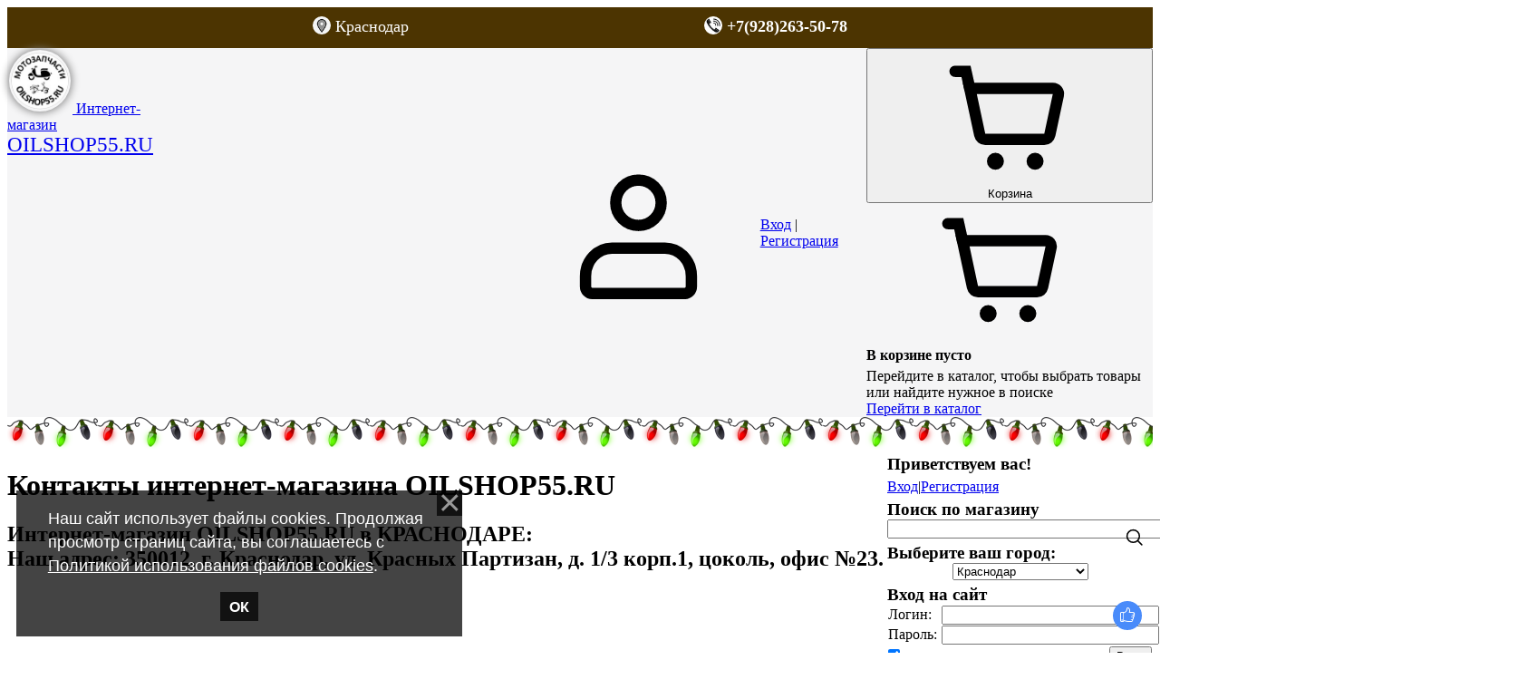

--- FILE ---
content_type: text/html; charset=UTF-8
request_url: https://oilshop55.ru/index/kontakty/0-39
body_size: 21211
content:
<!DOCTYPE html>
<html lang="ru" data-theme="light">
<head>
<link rel="icon" href="https://oilshop55.ru/favicon128.ico" type="image/x-icon">
<meta name="color-scheme" content="light">
<meta name="viewport" content="width=device-width, initial-scale=1.0, maximum-scale=1.0, user-scalable=no">
<meta name="referrer" content="always">
<meta name="Author" content= Oilshop55.ru>
<title>Контакты Интернет-магазина OILSHOP55.Ru</title>

 
 
 <meta name="Description" content= "Адреса и телефоны интернет-магазина Oilshop55.ru в Краснодаре"> 
 
 

<link rel="preconnect" href="https://fonts.googleapis.com">
<link rel="preconnect" href="https://fonts.gstatic.com" crossorigin>
<link rel="stylesheet" href="https://fonts.googleapis.com/css2?family=Material+Symbols+Outlined:opsz,wght,FILL,GRAD@20..48,100..700,0..1,-50..200">
<link href="https://fonts.googleapis.com/css2?family=Inter:wght@400;500;600;700&display=swap" rel="stylesheet">

<link type="text/css" rel="stylesheet" href="/_st/my.css" />
<meta name="Robots" content= index,all>
<link rel="canonical" href="https://oilshop55.ru/index/kontakty/0-39"/>

<script src="https://api-maps.yandex.ru/2.1/?lang=ru_RU" type="text/javascript"></script>
 

	<link rel="stylesheet" href="/.s/src/base.min.css?v=221108" />
	<link rel="stylesheet" href="/.s/src/layer1.min.css?v=221108" />

	<script src="/.s/src/jquery-1.10.2.js"></script>
	
	<script src="/.s/src/uwnd.min.js?v=221108"></script>
	<link rel="stylesheet" href="/.s/src/fancybox5/dist/css/fancybox5.min.css" />
	<script async type="module" src="/.s/src/fancybox5/dist/js/chunks/uFancy-runtime.min.js"></script>
	<script async type="module" src="/.s/src/fancybox5/dist/js/vendors/fancybox5.min.js"></script>
	<script type="module" src="/.s/src/fancybox5/dist/js/uFancy.min.js"></script>
	<script src="/.s/src/bottomInfo.min.js"></script>
	<script async defer src="https://www.google.com/recaptcha/api.js?onload=reCallback&render=explicit&hl=ru"></script>
	<script>
/* --- UCOZ-JS-DATA --- */
window.uCoz = {"country":"US","module":"index","bottomInfoData":[{"class":"u-fixed-left","button":230039,"message":230038,"cookieKey":"cPolOk","id":"cookiePolicy"}],"ssid":"506352244500027473247","uLightboxType":2,"sign":{"5255":"Помощник","10075":"Обязательны для выбора","210178":"Замечания","230039":"ОК","230038":"Наш сайт использует файлы cookies. Продолжая просмотр страниц сайта, вы соглашаетесь с <a href=/index/cookiepolicy target=_blank >Политикой использования файлов cookies</a>.","3238":"Опции","7287":"Перейти на страницу с фотографией."},"site":{"id":"0oilshop","domain":"oilshop55.ru","host":"oilshop.ucoz.ru"},"layerType":1,"language":"ru"};
/* --- UCOZ-JS-CODE --- */
function loginPopupForm(params = {}) { new _uWnd('LF', ' ', -250, -100, { closeonesc:1, resize:1 }, { url:'/index/40' + (params.urlParams ? '?'+params.urlParams : '') }) }
function reCallback() {
		$('.g-recaptcha').each(function(index, element) {
			element.setAttribute('rcid', index);
			
		if ($(element).is(':empty') && grecaptcha.render) {
			grecaptcha.render(element, {
				sitekey:element.getAttribute('data-sitekey'),
				theme:element.getAttribute('data-theme'),
				size:element.getAttribute('data-size')
			});
		}
	
		});
	}
	function reReset(reset) {
		reset && grecaptcha.reset(reset.previousElementSibling.getAttribute('rcid'));
		if (!reset) for (rel in ___grecaptcha_cfg.clients) grecaptcha.reset(rel);
	}
/* --- UCOZ-JS-END --- */
</script>

	<style>.UhideBlock{display:none; }</style>
	<script type="text/javascript">new Image().src = "//counter.yadro.ru/hit;noadsuweb?r"+escape(document.referrer)+(screen&&";s"+screen.width+"*"+screen.height+"*"+(screen.colorDepth||screen.pixelDepth))+";u"+escape(document.URL)+";"+Date.now();</script>
</head>
<body class="module-index">
<div id="layout" class="layout sitePage39-layout">
 <!--U1AHEADER1Z--><div style="background:#4c3401; color:white; padding:10px; text-align:center; display:flex; justify-content: space-evenly; flex-wrap:wrap;">
<div style="font-size:18px;"><a href="https://oilshop55.ru/index/kontakty/0-39" style="color:white; text-decoration:none;" title="Адрес магазина Oilshop55.Ru"><img src="https://oilshop55.ru/Panel/picker_32.png" style="width:20px; border-radius:50%;"> <span style="position:relative; top:-3px;">Краснодар</span></a></div>
<div style="font-size:18px; font-weight:bold;"><a href="tel:+79282635078" style="color:white; text-decoration:none;" title="Телефон с 10.00 до 19.00 (по московскому времени)"><img src="https://oilshop55.ru/Panel/phone_32.png" style="width:20px; border-radius:50%;"> <span style="position:relative; top:-3px;"> +7(928)263-50-78</span></a></div></div>

<header class="header">
 <div class="container header-container">
 <div class="header-left">
 <a class="logo-link" href="https://oilshop55.ru/" title="Главная">
 <img class="logopicture" src="https://oilshop55.ru/Panel/logotip_dlja_gruppy140.jpg" border="0">
 <span class="logo-slogan">Интернет-магазин
 <span style="font-size:23px;">OILSHOP55.RU</span></span>
 </a>
 
 <div class="main-menu menu-evolving">
 <button class="header-mobile-button header-mobile-close js-mobile-menu-close">
 <svg class="header-mobile-icon">
 <use xlink:href="/.s/t/2301/icons/icons.svg#close_icon"></use>
 </svg>
 </button>
 <div class="menubar">
 <div class="menubar-block">
 <div class="user-box ">
 
 <div class="user-box-links" style="gap:4px;">
 
 <a class="user-box-link" title="Вход" href="javascript:;" rel="nofollow" onclick="loginPopupForm(); return false;"><!--<s3087>-->Вход<!--</s>--></a>|<a class="user-box-link" title="Регистрация" href="/index/3"><!--<s3089>-->Регистрация<!--</s>--></a>
 
 </div>
 </div>
 </div>
 <nav class="main-menu-nav" id="site_main_menu">
 <div class="main-menu-container js-main-menu-container">
 <div class="main-menu-scroll-area js-main-menu-scroll-area">
 <!-- <sblock_nmenu> -->
<!-- <bc> --><div id="uNMenuDiv1" class="uMenuV"><ul class="uMenuRoot">
<li><a  href="/shop" ><span>Каталог товаров</span></a></li>
<li><a  href="/shop/zapchasti-dlja-mototekhniki/zapchasti-dlja-skuterov" ><span>Запчасти для скутеров</span></a></li>
<li><a  href="/shop/zapchasti-dlja-mototekhniki/zapchasti-dlja-mopedov-alfa-delta" ><span>Запчасти для мопедов</span></a></li>
<li><a  href="/shop/motorezina/rezina-dlja-skuterov" ><span>Покрышки для скутеров</span></a></li>
<li><a  href="/shop/aksessuary-i-prochee/zerkala-zadnego-vida" ><span>МОТОЗЕРКАЛА</span></a></li>
<li><a  href="/shop/specialnoe-predlozhenie" target="_blank"><span>АКЦИИ и СКИДКИ</span></a></li>
<li><a  href="/index/uslovija_dostavki_magazina_oilshop55_ru/0-38" ><span>ДОСТАВКА</span></a></li>
<li><a class=" uMenuItemA" href="/index/kontakty/0-39" ><span>КОНТАКТЫ</span></a></li>
<li><a  href="/load" ><span>Технический раздел</span></a></li>
<li><a  href="/publ" ><span>Каталог статей</span></a></li>
<li><a  href="/publ/informacija_po_rabote_magazina/porjadok_raboty_magazina/kak_sdelat_zakaz_v_internet_magazine_oilshop55_ru/32-1-0-144" target="_blank"><span>Как заказать ?</span></a></li>
<li><a  href="/index/nash_prajs/0-4" target="_blank"><span>Скачать прайс</span></a></li></ul></div><!-- </bc> -->
<!-- </sblock_nmenu> -->
 </div>
 </div>
 </nav>
 
 <div class="menubar-block menu-social-block">
 <p class="menu-social-title">Присоединяйтесь к нам в соцсетях:</p>
 <ul class="social-list menu-social-list">
 <li>
 <a class="social-list-link vk-link" href="https://vk.com/oilshop55ru" target="_blank">
 <svg class="social-list-icon">
 <use xlink:href="/.s/t/2301/icons/icons.svg#vk_icon"></use>
 </svg>
 </a>
 </li>
 <li>
 <a class="social-list-link tg-link" href="https://t.me/Oilshop55_Natalia" target="_blank">
 <svg class="social-list-icon">
 <use xlink:href="/.s/t/2301/icons/icons.svg#tg_icon"></use>
 </svg>
 </a>
 </li>
 <li>
 <a class="social-list-link wa-link" href="https://wa.me/79282635078" target="_blank">
<img class="soc_buttons" src="/Panel/Whatsapp_32.png" alt="WhatsApp Oilshop55.ru">
 </a>
 </li>
 <li>
 <a class="social-list-link ya-link" href="https://yandex.ru/maps/org/oilshop55_ru/50208337174/?ll=38.895660%2C45.078474&z=17" target="_blank">
<img class="soc_buttons" src="/Panel/yandex_karty_32.jpg" alt="Аккаунт Oilshop55.ru на Яндекс картах">
 </a>
 </li>
<li>
 <a class="social-list-link ya-link" href="https://www.google.com/maps/place/Oilshop55.Ru+-+%D0%9C%D0%BE%D1%82%D0%BE%D0%B7%D0%B0%D0%BF%D1%87%D0%B0%D1%81%D1%82%D0%B8+%D0%9A%D1%80%D0%B0%D1%81%D0%BD%D0%BE%D0%B4%D0%B0%D1%80/@45.0781783,38.8956011,17z/data=!3m1!4b1!4m5!3m4!1s0x40f048caa89ad345:0x330533e8c3577fd6!8m2!3d45.0781783!4d38.8956011" target="_blank">
<img class="soc_buttons" src="/Panel/google_32.png" alt="Oilshop55.ru в Google">
 </a>
 </li>
 </ul>
 </div>
 </div>
 </div>
 </div>
 <div class="header-right">
 
 <div id="header_mb_search" class="header-search">
 <button class="header-mobile-button js-mb-search-btn">
 <svg class="header-mobile-icon">
 <use xlink:href="/.s/t/2301/icons/icons.svg#search_icon"></use>
 </svg>
 </button>
 <div id="header_mb_search_panel" class="header-search-panel">
 <div class="header-search-overlay js-header-search-overlay"></div>
 <b style="font-size: 18px; margin:15px;">Поиск... </b>
<script type="text/javascript">window.ya_site_path = { serp: "//site.yandex.ru/search/site/catalog/" };</script>
 <div class="ya-site-form ya-site-form_inited_no" data-bem="{&quot;action&quot;:&quot;https://oilshop55.ru/search&quot;,&quot;arrow&quot;:false,&quot;bg&quot;:&quot;transparent&quot;,&quot;fontsize&quot;:&quot;15&quot;,&quot;fg&quot;:&quot;#000000&quot;,&quot;language&quot;:&quot;ru&quot;,&quot;logo&quot;:&quot;rb&quot;,&quot;publicname&quot;:&quot;&quot;,&quot;suggest&quot;:true,&quot;target&quot;:&quot;_self&quot;,&quot;tld&quot;:&quot;ru&quot;,&quot;type&quot;:2,&quot;usebigdictionary&quot;:false,&quot;searchid&quot;:2528503,&quot;input_fg&quot;:&quot;#000000&quot;,&quot;input_bg&quot;:&quot;#FFFFFF&quot;,&quot;input_fontStyle&quot;:&quot;normal&quot;,&quot;input_fontWeight&quot;:&quot;normal&quot;,&quot;input_placeholder&quot;:&quot;&quot;,&quot;input_placeholderColor&quot;:&quot;#000000&quot;,&quot;input_borderColor&quot;:&quot;#cbcbcb&quot;,&quot;is_catalog&quot;:true}">
 <form class="header-search-form" action="//site.yandex.ru/search/site/catalog/" method="get" target="_self" accept-charset="utf-8">
 <input type="hidden" name="searchid" value="2528503"/>
 <input type="hidden" name="l10n" value="ru"/>
 <input type="hidden" name="reqenc" value=""/>
 <input type="search" name="text" placeholder="Введите текст для поиска" class="header-search-input js-mb-search-input" style="font-size: 16px !important;"/>
 <input type="submit" value="ИСКАТЬ" class="header-search-button" style="background-color:#e59010; color: #ffffff !important; font-size: 16px !important;">
 </form> 
 <style type="text/css">.ya-page_js_yes .ya-site-form_inited_no { display: none; }.ya-site-form__input-text:focus,.ya-site-form__submit:focus {border-color: #d0ba65 !important;box-shadow: 0 0 0px #000 !important;}</style>
 <script type="text/javascript">(function(w,d,c){var s=d.createElement('script'),h=d.getElementsByTagName('script')[0],e=d.documentElement;if((' '+e.className+' ').indexOf(' ya-page_js_yes ')===-1){e.className+=' ya-page_js_yes';}s.type='text/javascript';s.async=true;s.charset='utf-8';s.src=(d.location.protocol==='https:'?'https:':'http:')+'//site.yandex.net/v2.0/js/all.js';h.parentNode.insertBefore(s,h);(w[c]||(w[c]=[])).push(function(){Ya.Site.Form.init()})})(window,document,'yandex_site_callbacks');</script>
 </div> 
 </div>
 </div>
 

 
 <div class="header-auth-block">
 <svg class="svg-icon">
 <use xlink:href="/.s/t/2301/icons/icons.svg#user_icon"></use>
 </svg>
 <div class="auth-links">
 
 <a title="Вход" href="javascript:;" rel="nofollow" onclick="loginPopupForm(); return false;"><!--<s3087>-->Вход<!--</s>--></a> | <a title="Регистрация" href="/index/3"><!--<s3089>-->Регистрация<!--</s>--></a>
 
 </div>
 </div>
 

 
 <div id="header_cart" class="header-cart"><div id="shop-basket"><button id="toggle_cart" class="header-cart-btn">
 <span class="cart-count-container">
 <svg class="cart-icon"><use xlink:href="/.s/t/2301/icons/icons.svg#cart_icon"></use></svg>
 
 </span>
 <span class="cart-text"><!--<s5441>-->Корзина<!--</s>--></span>
</button>
<div id="shop_cart_panel" class="cart-panel">
 <div class="cart-panel-inner">
 
 
 <div class="empty-cart">
 <div class="icon-wrapper"><svg class="svg-icon-24"><use xlink:href="/.s/t/2301/icons/icons.svg#cart_icon"></use></svg></div>
 <h4 class="empty-cart-title"><!--<s240346>-->В корзине пусто<!--</s>--></h4>
 <div class="empty-cart-message"><!--<s240348>-->Перейдите в каталог, чтобы выбрать товары или найдите нужное в поиске<!--</s>--></div>
 <a href="/shop/" class="button-link empty-cart-link"><!--<s240347>-->Перейти в каталог<!--</s>--></a>
 </div>
 
 </div>
</div></div></div>
 

 <button class="header-mobile-button js-mobile-menu-btn">
 <svg class="header-mobile-icon"><use xlink:href="/.s/t/2301/icons/icons.svg#hamburger_icon"></use></svg>
 </button>

 </div>
 </div>
 <!-- Yandex.RTB -->
<script>window.yaContextCb=window.yaContextCb||[]</script>
<script src="https://yandex.ru/ads/system/context.js" async></script>
 </header>
<div>
<style type="text/css"> 
#garland{position:relative;top:0;left:0;background-image:url('https://oilshop55.ru/Newyear/christmas1.png');height:36px;width:100%;overflow:hidden;z-index:0; opacity:1;} 
#nums_1 {padding:100px} 
.garland_1 {background-position: 0 0; z-index:0;} 
.garland_2 {background-position: 0 -36px; z-index:0;} 
.garland_3 {background-position: 0 -72px; z-index:0;} 
.garland_4 {background-position: 0 -108px; z-index:0;} 
</style> 
<div id="garland" class="garland_4"> 
<div id="nums_1">1</div></div>
</div><!--/U1AHEADER1Z-->
 
 <div class="main">
 <div class="container main-container">
 
 <!-- <middle> -->
 <div class="tpl-content">
 
 
 <div class="index-page-content"><!-- <body> --><div class="page-content-wrapper"><h1>Контакты интернет-магазина OILSHOP55.RU</h1>
<div id="kras" itemscope itemtype="https://schema.org/Organization">
<h2><span itemprop="name">Интернет-магазин OILSHOP55.RU в КРАСНОДАРЕ</span>:<br>
<span itemprop="address" itemscope itemtype="https://schema.org/PostalAddress">Наш адрес: <span itemprop="postalCode">350012</span>, г. <span itemprop="addressLocality">Краснодар</span>, <span itemprop="streetAddress"> ул. Красных Партизан, д. 1/3 корп.1, цоколь, офис №23</span></span>.</h2>

<script type="text/javascript">
 ymaps.ready(init);
 var myMap2, 
 myPlacemark2;

 function init(){ 
 myMap2 = new ymaps.Map("map2", {
 center: [45.078474,38.895659],
 zoom: 17
 }); 
 
 myPlacemark2 = new ymaps.Placemark([45.078474,38.895659], {
 iconContent: 'OILSHOP55.RU', 
 hintContent: 'Краснодар, ул. Красных Партизан, д.1/3 корп.1, цоколь, оф.№23',
 balloonContentHeader: "OILSHOP55.RU",
 balloonContentBody: "<em>Тел:</em> 8-928-263-50-78 ", 
 balloonContentFooter: "Ул. Красных Партизан, д.1/3 корп.1, цоколь, оф.№23 <br> ПН-ПТ с 10:00 до 18:00"},

{preset: "islands#greenStretchyIcon"});
 myMap2.geoObjects.add(myPlacemark2);
 }
 </script> 

<div id="map2" style="width: 100%; height: 300px"></div><br>

<div style="background-color:rgba(150, 150, 150, 0.3); border-radius:5px; ">
<div style="display:flex; flex-wrap: wrap;justify-content: space-evenly;"><div style="max-width: 360px;margin: 15px;">
<h3><b>Телефоны интернет-магазина OILSHOP55.RU в Краснодаре:</b></h3>
<a href="tel:+79282635078"><img style="padding:3px; vertical-align: middle;" width="16" border="0" alt="Телефон Oilshop55.RU" src="/ICONS22/Telephone64.png" title="Телефон Oilshop55.RU"><span itemprop="telephone">+7(928)263-50-78</span> (Мегафон - Краснодар)</a><br>
<b><a href="https://wa.me/79282635078"><img style="padding:3px; vertical-align: middle;" width="18" border="0" alt="Телефон Oilshop55.RU" src="/ICONS22/Whatsapp_64.png" title="WhatsApp Oilshop55.RU">Whatsapp: +7(928)263-50-78</a></b><br>
<b><a href="https://t.me/Oilshop55_Natalia"><img style="padding:3px; vertical-align: middle;" width="18" border="0" alt="TELEGRAM Oilshop55.RU" src="/Panel/telega_32.png" title="TELEGRAM Oilshop55.RU">Telegram: +7(928)263-50-78</a></b><br>
<a href="mailto:krd@oilshop55.ru" title="Написать на E-mail Oilshop55.RU в Краснодар"><img style="padding:3px; vertical-align: middle;" width="18" border="0" alt="Эл почта Oilshop55.RU" src="/ICONS22/sobaka_64.png" title="E-mail Oilshop55.RU"><span itemprop="email">KRD@OILSHOP55.RU</span></a><br>
<h3><b>Телефон Пункта выдачи в Краснодаре:</b></h3>
<a href="tel:+79282635078"><img style="padding:3px; vertical-align: middle;" width="16" border="0" alt="Телефон Oilshop55.RU" src="/ICONS22/Telephone64.png" title="Телефон Oilshop55.RU">+7(928)263-50-78 (Мегафон - Краснодар). </a>
<br></div>
<div style="max-width: 360px;margin: 15px;">
<h3>Режим работы пункта выдачи в Краснодаре:</h3>

<p>Понедельник с 10.00 до 18.00;<br>
Вторник с 10.00 до 18.00;<br>
Среда с 14.00 до 18.00;<br>
Четверг с 10.00 до 18.00;<br>
Пятница с 10.00 до 18.00;<br>
<b>Суббота с 10.00 до 14.00 предварительно звоните;</b><br>
<b>Воскресенье - ВЫХОДНОЙ;</b><br>
</p>
</div>
</div>
<hr>
<h3 style="text-align:center">Прием заказов в интернет-магазине 24 часа в сутки, 365 дней в году.</h3>
<hr>

</div>
</div>
<br>
<div align="center"><img src="https://oilshop55.ru/Baners/OS55_redpartizan.jpg" width="95%" alt="Фото фасада Краснодар, ул. Красных Партизан, д. 1/3 корп.1, цоколь, оф.№23"></div><br>
<hr>

<div id="omsk" itemscope itemtype="https://schema.org/Organization">

<h2><span itemprop="name">Интернет-магазин OILSHOP55.RU в ОМСКЕ</span>:<br>
<span itemprop="address" itemscope itemtype="http://schema.org/PostalAddress">Наш адрес: <span itemprop="postalCode">644033</span>, г. <span itemprop="addressLocality">Омск</span>, <span itemprop="streetAddress">17-я Северная, д.100, 3-й этаж офис №1</span></span></h2>

<h3>СХЕМА ПРОЕЗДА К МАГАЗИНУ OILSHOP55.RU в ОМСКЕ.</h3>
<script type="text/javascript">
 ymaps.ready(init);
 var myMap, 
 myPlacemark1;

 function init(){ 
 myMap = new ymaps.Map("map1", {
 center: [55.017383, 73.372540],
 zoom: 17
 }); 
 
 myPlacemark1 = new ymaps.Placemark([55.017383, 73.372540], {
 iconContent: 'OILSHOP55.RU', 
 hintContent: 'Омск, 17-я Северная, д.100, 3-й этаж, оф.№1',
 balloonContentHeader: "OILSHOP55.RU",
 balloonContentBody: "<em>Тел:</em> 8-962-059-31-41 ", 
 balloonContentFooter: "17-я Северная, д. 100 <br> Временно не работает"},

{preset: "islands#yellowStretchyIcon"});
 myMap.geoObjects.add(myPlacemark1);
 }
 </script> 
<div id="map1" style="width: 100%; height: 300px"></div><br>
<div style="background-color:rgba(150, 150, 150, 0.3); border-radius:5px; ">
<div style="display:flex; flex-wrap: wrap;justify-content: space-evenly;"><div style="max-width: 360px;margin: 15px;">
<h3><b>Телефоны интернет-магазина OILSHOP55.RU в Омске:</b></h3>
<p>
<a href="tel:+79620593141" title="Позвонить в магазин Oilshop55.RU в Омске"><img style="padding:3px; vertical-align: middle;" width="16" border="0" alt="Телефон Oilshop55.RU" src="/ICONS22/Telephone64.png" title="Телефон Oilshop55.RU"><span itemprop="telephone">+7(962)059-31-41</span> (Билайн - Омск)</a> <br>

<b><a href="https://wa.me/79236769830" target="_blank"><img style="padding:3px; vertical-align: middle;" width="18" border="0" alt="Телефон Oilshop55.RU" src="/ICONS22/Whatsapp_64.png" title="WhatsApp Oilshop55.RU">WhatsApp: <span itemprop="telephone">+7(923)676-98-30</span></b><br>

<a href="mailto:oilshop55@mail.ru" title="Написать на E-mail Oilshop55.RU"><img style="padding:3px; vertical-align: middle;" width="18" border="0" alt="Электронная почта Oilshop55.RU" src="/ICONS22/sobaka_64.png" title="E-mail Oilshop55.RU"><span itemprop="email">OILSHOP55@MAIL.RU</span></a><br>
</p>

</div>
<div style="max-width: 360px;margin: 15px;">
<h3>Режим работы магазина в Омске:</h3>
<p style="color:red;">ВНИМАНИЕ!!!<br> МАГАЗИН В ОМСКЕ ВРЕМЕННО НЕ РАБОТАЕТ!!!<br> 
<b>ЗАКАЗЫ, ОФОРМЛЕННЫЕ НА САЙТЕ, ОТПРАВЛЯЕМ СО СКЛАДА В КРАСНОДАРЕ!!!</b><hr>
<b>Доступна доставка СДЭК, BoxBerry и Почта России!!!</b><hr>
</p>
</div>
</div>
<h3 style="text-align:center">Прием заказов в интернет-магазине 24 часа в сутки, 365 дней в году.</h3>
<hr>
</div>
</div><br>
<div align="center"><img src="/PICTURES/17-ja_severnaja_d100_vid_s_ulicy.jpg" width="98%" alt="Фото фасада 17-я Северная, 100 Омск"></div>

<hr>
<div align="center">
<h3 style="font-size:14px;">Наши странички в соцсетях</h3>
<div style="display: flex; justify-content: space-around; width: 250px;">
<a href="https://vk.com/oilshop55ru" target="_blank"><img class="soc_buttons" src="/Panel/vk_32.png" alt="Группа Oilshop55.ru в VK"></a>
<a href="https://t.me/Oilshop55_Natalia" target="_blank"><img class="soc_buttons" src="/Panel/telega_32.png" alt="Telegram Oilshop55.ru"></a>
<a href="https://wa.me/79282635078" target="_blank"><img class="soc_buttons" src="/Panel/Whatsapp_32.png" alt="WhatApp Oilshop55.ru"></a>
<a href="https://www.instagram.com/oilshop55/" target="_blank"><img class="soc_buttons" src="/Panel/insta_32.png" alt="Аккаунт Oilshop55.ru в Instagram"></a>
<a href="https://www.youtube.com/user/AlexRichas?sub_confirmation=1" target="_blank"><img class="soc_buttons" src="/Panel/youtube_32.png" alt="Канал Oilshop55.ru на Youtube"></a>
<a href="https://yandex.ru/maps/org/oilshop55_ru/50208337174/?ll=38.895660%2C45.078474&z=17" target="_blank"><img class="soc_buttons" src="/Panel/yandex_karty_32.jpg" alt="Аккаунт Oilshop55.ru на Яндекс картах"></a>
<a href="https://www.google.com/maps/place/Oilshop55.Ru+-+%D0%9C%D0%BE%D1%82%D0%BE%D0%B7%D0%B0%D0%BF%D1%87%D0%B0%D1%81%D1%82%D0%B8+%D0%9A%D1%80%D0%B0%D1%81%D0%BD%D0%BE%D0%B4%D0%B0%D1%80/@45.0781783,38.8956011,17z/data=!3m1!4b1!4m5!3m4!1s0x40f048caa89ad345:0x330533e8c3577fd6!8m2!3d45.0781783!4d38.8956011" target="_blank"><img class="soc_buttons" src="/Panel/google_32.png" alt="Oilshop55.ru в Google"></a>
</div>
<h4 style="font-size:14px;">ПРИСОЕДИНЯЙТЕСЬ</h4>
</div>
<hr></div><!-- </body> --></div>
 <p><b><span style="font-size:12pt">&nbsp; Задать вопрос Администрации магазина</span></b></p>
 <script type="text/javascript">
 $(function(){
 $("[name=f4]").val("")
 $("[name=f5]").val("/index/kontakty/0-39")});
 </script>
<p>
				<script>
					function _uploadCheck() {
						var w=_uWnd.all[this.upload_wnd];
						if (!w || w.state.destroyed) return;
						w._myuploadTimer=setTimeout("_uploadProgress('"+this.upload_id+"',"+this.upload_wnd+")",3000);
					}
					function _uploadProgress(upId,widx) {
						if (_uWnd.all[widx]) _uWnd.all[widx]._myuploadTimer=null;
						var o={upload_wnd:widx,upload_id:upId,dataType:'json',type:'GET',timeout:5000,cache:1,success:_uploadTick,error: function(a, b, c) { console.log('Test!', a, '-', b, '-', c); }};
						try {
							_uAjaxRequest("/.uploadstatus?upsession="+upId,o);
						} catch(e) {
							_uploadCheck.call(o,null,'error');
						}
					}
					function _uploadTick(data,st) {
						var w=_uWnd.all[this.upload_wnd];
						if (!w || w.state.destroyed) return;
						if (data.state=='error') {
							if (data.status==413) _uWnd.alert('Суммарный размер файлов превышает допустимое значение 15 МБ','',{w:230,h:80,tm:3000});
							else _uWnd.alert('Ошибка соединения, попробуйте позже ('+data.status+')','',{w:230,h:80,tm:3000});
							w.close();
							sblmb2=0;
							return;
						} else if (data.state=='starting' && w._myuploadStarted) {
							_uWnd.alert('Ошибка соединения, попробуйте позже','',{w:230,h:80,tm:3000});
							w.close();
							return;
						} else if (data.state=='uploading' || data.state=='done') {
							var cents;
							if (data.state=='done' || data.size==0) {
								w.footer('');
							} else {
								cents=Math.floor(data.received/data.size*1000)/10;
								w.footer('<div style="border:1px solid;position:relative"><div class="myWinTD2" style="width:'+Math.floor(cents)+'%;height:20px"></div><div style="text-align:center;position:absolute;left:0;top:0;width:100%;height:20px;font-size:14px">'+cents+'% ('+Math.floor(data.received/1024)+' Kb)</div></div>');
							}
							w._myuploadStarted=1;
							if (data.state=='done') {
								sblmb2=0;
								return;
							}
						}
						_uploadCheck.call(this);
					}
					var sblmb2=0;

					function funT9ArK( form, token = {} ) {
						var act='/mail/', upref='1Xh1y1VKtZs', uploadId, wnd;
						try { var tr=checksubmit(); if (!tr){return false;} } catch(e) {}
						if (sblmb2==1) { return false; }
						sblmb2=1;
						window._uploadIdx = window._uploadIdx ? window._uploadIdx+1 : 1;
						uploadId = 'up' + window._uploadIdx + '_' + upref;

						form.action=act+'?upsession='+uploadId;

						wnd = new _uWnd(
							'sendMFe2',
							'Отправка сообщения',
							-350,
							-100,
							{
								footerh:25,
								footerc:' ',
								modal:1,
								closeonesc:1,
								resize:0,
								hidefooter:0,
								contentsizeprio:0,
								onbeforeclose:function(){},
								onclose:function(wnd) {
									if (wnd._myuploadTimer) clearTimeout(wnd._myuploadTimer);
									wnd._myuploadTimer=null;
								}
							},
							{ form, data:token }
						);

						wnd._myuploadStarted=0;
						_uploadCheck.call({upload_wnd:wnd.idx,upload_id:uploadId});

						return false
					}

					jQuery(function($) {
						if ($("input[id=policy]").length) {
							$('body').on("submit","form[name=mform]", function() {
								if (!$('input[id=policy]:checked').length) {
									$("input[id=policy]").next().css({"cssText":"color: red !important","text-decoration":"underline"});
									return false;
								} else {
									$("input[id=policy]").next().removeAttr('style');
								}
							});

							$('body').on("change","#policy", function() {
								$("input[id=policy]").next().removeAttr('style');
							});
						}
					});
				</script>
			<form method="post" name="mform" id="mffT9ArK" class="mform-2" enctype="multipart/form-data" onsubmit="return funT9ArK(this)" data-submitter="funT9ArK">
				<input type="hidden" name="jkd498" value="1">
				<input type="hidden" name="jkd428" value="1">
				<style>
.postformflex1{display: flex; flex-direction:inherit; align-items:center; justify-content:space-between;}
</style>
<div style="width:95%; line-height:30px; font-size:12px; margin:auto;">
<div class="postformflex1"><div>E-mail отправителя<span style="color:red">*</span>:</div><input type="text" name="f1" size="25" maxlength="70" style="width:60%; font-size:12px;"></div>
<div class="postformflex1"><div>Имя отправителя<span style="color:red">*</span>:</div><input type="text" name="f2" size="25" maxlength="70" style="width:60%; font-size:12px;"></div>
<div><div>Текст сообщения<span style="color:red">*</span>:</div>
<textarea rows="7" name="f3" cols="25" style="width:100%; font-size:12px;">Добрый день.</textarea></div>
<div align="center">Код безопасности<span style="color:red">*</span>:<br> 
	<div class="recaptcha-wrapper wait-loader normal"  >
		<div id="recaptcha_mform-2_6LcOZBQUAA" class="g-recaptcha" data-sitekey="6LcOZBQUAAAAAHwMsCuWVxQC6546rEnXChHZb8C4" data-theme="light" data-size="normal" ></div>
		<span data-reset onclick="reReset(this )"></span>
	</div><script type="text/javascript">
		if (window.grecaptcha) {
			$('.g-recaptcha').each(function (index, element) {
				
		if ($(element).is(':empty') && grecaptcha.render) {
			grecaptcha.render(element, {
				sitekey:element.getAttribute('data-sitekey'),
				theme:element.getAttribute('data-theme'),
				size:element.getAttribute('data-size')
			});
		}
	
			});
		}
	</script></div>
<div align="center"><br /><input type="submit" value="Задать вопрос" style="font-size:18px;"></div>
</div>
<!-- Поле URL - Название страницы (скрыто) -->
<input type="hidden" name="f4" value="JavaScript клиента отключен, поэтому Вы видите это =(">
<!-- Поле URL - Адрес страницы (скрыто) -->
<input type="hidden" name="f5" value="JavaScript клиента отключен, поэтому Вы видите это =(">
				<input type="hidden" name="id" value="2" />
				<input type="hidden" name="a" value="1" />
				<input type="hidden" name="o" value="1" />
			</form>&nbsp;</p>
 </div>
 
 <aside id="sidebar" class="sidebar">
 <div class="sidebar-container">
 
 <div class="sidebar-block">
 <div class="inner">
 <div class="user-box">
 
 <h3><!--<s5212>-->Приветствуем вас<!--</s>-->!</h3>
 <div class="user-box-links">
 
 <a title="Вход" href="javascript:;" rel="nofollow" onclick="loginPopupForm(); return false;"><!--<s3087>-->Вход<!--</s>--></a>|<a title="Регистрация" href="/index/3"><!--<s3089>-->Регистрация<!--</s>--></a>
 
 </div>
 </div>
 </div>
 </div>
 
 
 <div class="sidebar-block">
 <div class="inner">
 <h3 class="sidebar-block-title"><!--<s3163>-->Поиск по магазину<!--</s>--></h3>
 <div class="sidebar-block-content sidebar-search-content">
 <div class="searchForm"><form onsubmit="this.sfSbm.disabled=true" method="post" style="margin:0px" action="/news/"><div align="center" class="schQuery"><input type="text" name="query" maxlength="30" size="20" class="queryField" /></div><div align="center" class="schBtn"><input type="submit" class="searchSbmFl" name="sfSbm" value="Найти" /></div><input type="hidden" name="a" value="14" /></form></div>
 <svg class="svg-icon search-form-icon"><use xlink:href="/.s/t/2301/icons/icons.svg#search_icon"></use></svg>
 </div>
 </div>
 </div>
 
 <!--U1CLEFTER1Z--><!-- <block1> -->

<!-- </block1> -->
<!-- <block33> -->

<!-- </block33> -->
<!-- <block4> -->

<!-- </block4> -->
<!-- <block13> -->
<div class="sidebar-block">
 <div class="inner">
 <h3 class="sidebar-block-title"><!-- <bt> --><!--<s5207>-->Выберите ваш город:<!--</s>--><!-- </bt> --></h3>
 <div class="sidebar-block-content"><!-- <bc> --> <div align="center"> <!-- #20 'Информер города' --><select id="cityselect" name="city" onchange='setcitytolocal()'> <option value="Abakan" >Абакан</option> <option value="Aznakaevo" >Азнакаево</option> <option value="Azov" >Азов</option> <option value="Alatyr" >Алатырь</option> <option value="Aleksandrovskoe" >Александровское</option> <option value="Alekseevskoe" >Алексеевское</option> <option value="Aleksin" >Алексин</option> <option value="Almetevsk" >Альметьевск</option> <option value="Anapa" >Анапа</option> <option value="Arzamas" >Арзамас</option> <option value="Armavir" >Армавир</option> <option value="Arsk" >Арск</option> <option value="Asbest" >Асбест</option> <option value="Astrahan" >Астрахань</option> <option value="Atkarsk" >Аткарск</option> <option value="Ahtubinsk" >Ахтубинск</option> <option value="Achinsk" >Ачинск</option> <option value="Balakovo" >Балаково</option> <option value="Balahna" >Балахна</option> <option value="Balashiha" >Балашиха</option> <option value="Balashov" >Балашов</option> <option value="Barnaul" >Барнаул</option> <option value="Batajsk" >Батайск</option> <option value="Bezenchuk" >Безенчук</option> <option value="BelayaKalitva" >Белая Калитва</option> <option value="Belgorod" >Белгород</option> <option value="Belorechensk" >Белореченск</option> <option value="Berdsk" >Бердск</option> <option value="Berezniki" >Березники</option> <option value="Beryozovskij" >Берёзовский</option> <option value="Birsk" >Бирск</option> <option value="Blagoveshchensk" >Благовещенск</option> <option value="Blagodarnyj" >Благодарный</option> <option value="Bogorodick" >Богородицк</option> <option value="Bogorodsk" >Богородск</option> <option value="Bor" >Бор</option> <option value="Borisoglebsk" >Борисоглебск</option> <option value="Bryansk" >Брянск</option> <option value="Bugulma" >Бугульма</option> <option value="Buguruslan" >Бугуруслан</option> <option value="Budyonnovsk" >Будённовск</option> <option value="Buzuluk" >Бузулук</option> <option value="Valujki" >Валуйки</option> <option value="VelikijNovgorod" >Великий Новгород</option> <option value="VerhnyayaPyshma" >Верхняя Пышма</option> <option value="Vidnoe" >Видное</option> <option value="Vichuga" >Вичуга</option> <option value="Vladikavkaz" >Владикавказ</option> <option value="Vladimir" >Владимир</option> <option value="Volgograd" >Волгоград</option> <option value="Volgodonsk" >Волгодонск</option> <option value="Volzhsk" >Волжск</option> <option value="Volzhskij" >Волжский</option> <option value="Vologda" >Вологда</option> <option value="Volokolamsk" >Волоколамск</option> <option value="Volhov" >Волхов</option> <option value="Volsk" >Вольск</option> <option value="Voronezh" >Воронеж</option> <option value="Vorotynec" >Воротынец</option> <option value="Vorsma" >Ворсма</option> <option value="Voskresensk" >Воскресенск</option> <option value="Votkinsk" >Воткинск</option> <option value="Vsevolozhsk" >Всеволожск</option> <option value="Vyborg" >Выборг</option> <option value="Vyksa" >Выкса</option> <option value="VyshnijVolochek" >Вышний Волочек</option> <option value="Vyazniki" >Вязники</option> <option value="VyatskiePolyany" >Вятские Поляны</option> <option value="Gatchina" >Гатчина</option> <option value="Gelendzhik" >Геленджик</option> <option value="Georgievsk" >Георгиевск</option> <option value="Glazov" >Глазов</option> <option value="Gorodec" >Городец</option> <option value="Gorohovec" >Гороховец</option> <option value="Gubkin" >Губкин</option> <option value="Gukovo" >Гуково</option> <option value="GusHrustalnyj" >Гусь- Хрустальный</option> <option value="Dzerzhinsk" >Дзержинск</option> <option value="Dzerzhinskij" >Дзержинский</option> <option value="Diveevo" >Дивеево</option> <option value="Divnoe" >Дивное</option> <option value="Dimitrovgrad" >Димитровград</option> <option value="Dmitrov" >Дмитров</option> <option value="Dobryanka" >Добрянка</option> <option value="Dolgoprudnyj" >Долгопрудный</option> <option value="Domodedovo" >Домодедово</option> <option value="Doneck" >Донецк</option> <option value="Donskoj" >Донской</option> <option value="Dubna" >Дубна</option> <option value="Dubovka" >Дубовка</option> <option value="Dyurtyuli" >Дюртюли</option> <option value="Egorevsk" >Егорьевск</option> <option value="Ejsk" >Ейск</option> <option value="Ekaterinburg" >Екатеринбург</option> <option value="Elabuga" >Елабуга</option> <option value="Elan" >Елань</option> <option value="Elec" >Елец</option> <option value="Ershov" >Ершов</option> <option value="Essentuki" >Ессентуки</option> <option value="Efremov" >Ефремов</option> <option value="ZHeleznogorskKrasnoyarskijkraj" >Железногорск</option> <option value="ZHeleznodorozhnyj" >Железнодорожный</option> <option value="ZHerdevka" >Жердевка</option> <option value="ZHigulevsk" >Жигулевск</option> <option value="ZHirnovsk" >Жирновск</option> <option value="ZHukovskij" >Жуковский</option> <option value="Zavolzhe" >Заволжье</option> <option value="Zainsk" >Заинск</option> <option value="Zasechnoe" >Засечное</option> <option value="Zelenogorsk" >Зеленогорск</option> <option value="Zelenograd" >Зеленоград</option> <option value="Zelenodolsk" >Зеленодольск</option> <option value="Zelenokumsk" >Зеленокумск</option> <option value="Zlatoust" >Златоуст</option> <option value="Znamensk" >Знаменск</option> <option value="Ibresi" >Ибреси</option> <option value="Ivanovo" >Иваново</option> <option value="Ivanteevka" >Ивантеевка</option> <option value="Izhevsk" >Ижевск</option> <option value="Izobilnyj" >Изобильный</option> <option value="Ilovlya" >Иловля</option> <option value="Ipatovo" >Ипатово</option> <option value="Iskitim" >Искитим</option> <option value="Joshkar-Ola" >Йошкар-Ола</option> <option value="Kazan" >Казань</option> <option value="Kalach-na-Donu" >Калач-на-Дону</option> <option value="Kaluga" >Калуга</option> <option value="Kamenka" >Каменка</option> <option value="Kamensk-Uralskij" >Каменск-Уральский</option> <option value="Kamensk-SHahtinskij" >Каменск-Шахтинский</option> <option value="Kamyshin" >Камышин</option> <option value="Kanash" >Канаш</option> <option value="Kanevskaya" >Каневская</option> <option value="Kansk" >Канск</option> <option value="Kartaly" >Карталы</option> <option value="Kemerovo" >Кемерово</option> <option value="Kingisepp" >Кингисепп</option> <option value="Kinel" >Кинель</option> <option value="Kineshma" >Кинешма</option> <option value="Kirishi" >Кириши</option> <option value="Kirov" >Киров</option> <option value="Kirovo-CHepeck" >Кирово-Чепецк</option> <option value="Kislovodsk" >Кисловодск</option> <option value="Klin" >Клин</option> <option value="Kovrov" >Ковров</option> <option value="Kolomna" >Коломна</option> <option value="Kolpino" >Колпино</option> <option value="Kolchugino" >Кольчугино</option> <option value="Konstantinovsk" >Константиновск</option> <option value="Kopejsk" >Копейск</option> <option value="Korenovsk" >Кореновск</option> <option value="Korkino" >Коркино</option> <option value="Korolyov" >Королёв</option> <option value="Kostroma" >Кострома</option> <option value="Kotelnikovo" >Котельниково</option> <option value="Kotelnich" >Котельнич</option> <option value="Kotovo" >Котово</option> <option value="Kotovsk" >Котовск</option> <option value="Kochubeevskoe" >Кочубеевское</option> <option value="Krasnoarmejsk" >Красноармейск</option> <option value="Krasnogvardejskoe" >Красногвардейское</option> <option value="Krasnogorsk" >Красногорск</option> <option value="Krasnodar" >Краснодар</option> <option value="Krasnokamsk" >Краснокамск</option> <option value="Krasnoyarsk" >Красноярск</option> <option value="Kropotkin" >Кропоткин</option> <option value="Krymsk" >Крымск</option> <option value="Kstovo" >Кстово</option> <option value="Kuzneck" >Кузнецк</option> <option value="Kukmor" >Кукмор</option> <option value="Kulebaki" >Кулебаки</option> <option value="Kungur" >Кунгур</option> <option value="Kurgan" >Курган</option> <option value="Kurganinsk" >Курганинск</option> <option value="Kursk" >Курск</option> <option value="Kurchatov" >Курчатов</option> <option value="Kushchevskaya" >Кущевская</option> <option value="Kyshtym" >Кыштым</option> <option value="Leninogorsk" >Лениногорск</option> <option value="Lipeck" >Липецк</option> <option value="Liski" >Лиски</option> <option value="Lobnya" >Лобня</option> <option value="Lyskovo" >Лысково</option> <option value="Lytkarino" >Лыткарино</option> <option value="Lyubercy" >Люберцы</option> <option value="Magnitogorsk" >Магнитогорск</option> <option value="Majkop" >Майкоп</option> <option value="Marks" >Маркс</option> <option value="Miass" >Миасс</option> <option value="Millerovo" >Миллерово</option> <option value="MineralnyeVody" >Минеральные Воды</option> <option value="Mihajlovka" >Михайловка</option> <option value="Mihajlovsk" >Михайловск</option> <option value="Michurinsk" >Мичуринск</option> <option value="Morozovsk" >Морозовск</option> <option value="Morshansk" >Моршанск</option> <option value="Moskva" >Москва</option> <option value="Moskovskij" >Московский</option> <option value="Murom" >Муром</option> <option value="Mytishchi" >Мытищи</option> <option value="NaberezhnyeCHelny" >Набережные Челны</option> <option value="Navashino" >Навашино</option> <option value="Nalchik" >Нальчик</option> <option value="Naro-Fominsk" >Наро-Фоминск</option> <option value="Nevinnomyssk" >Невинномысск</option> <option value="Neftegorsk" >Нефтегорск</option> <option value="Neftekamsk" >Нефтекамск</option> <option value="Nizhnekamsk" >Нижнекамск</option> <option value="NizhnijLomov" >Нижний Ломов</option> <option value="NizhnijNovgorod" >Нижний Новгород</option> <option value="NizhnijTagil" >Нижний Тагил</option> <option value="NizhnyayaTura" >Нижняя Тура</option> <option value="Nikolaevsk" >Николаевск</option> <option value="Nikolsk" >Никольск</option> <option value="Novoaleksandrovsk" >Новоалександровск</option> <option value="Novoanninskij" >Новоаннинский</option> <option value="Novovoronezh" >Нововоронеж</option> <option value="Novokujbyshevsk" >Новокуйбышевск</option> <option value="Novomoskovsk" >Новомосковск</option> <option value="Novorossijsk" >Новороссийск</option> <option value="Novosibirsk" >Новосибирск</option> <option value="Novouralsk" >Новоуральск</option> <option value="Novocheboksarsk" >Новочебоксарск</option> <option value="Novocherkassk" >Новочеркасск</option> <option value="Novoshahtinsk" >Новошахтинск</option> <option value="Noginsk" >Ногинск</option> <option value="Obninsk" >Обнинск</option> <option value="Odincovo" >Одинцово</option> <option value="Ozyorsk" >Озёрск</option> <option value="Oktyabrsk" >Октябрьск</option> <option value="Oktyabrskij" >Октябрьский</option> <option selected value="Omsk" >Омск</option> <option value="Orenburg" >Оренбург</option> <option value="Orekhovo-Zuevo" >Орехово-Зуево</option> <option value="Orlovskij" >Орловский</option> <option value="Oryol" >Орёл</option> <option value="Ostrogozhsk" >Острогожск</option> <option value="Otradnyj" >Отрадный</option> <option value="Pavlovo" >Павлово</option> <option value="Pavlovskaya" >Павловская</option> <option value="PavlovskijPosad" >Павловский Посад</option> <option value="Pallasovka" >Палласовка</option> <option value="Penza" >Пенза</option> <option value="Pervouralsk" >Первоуральск</option> <option value="Perm" >Пермь</option> <option value="Petergof" >Петергоф</option> <option value="Petrovsk" >Петровск</option> <option value="Podolsk" >Подольск</option> <option value="Polazna" >Полазна</option> <option value="Pohvistnevo" >Похвистнево</option> <option value="Privolzhsk" >Приволжск</option> <option value="Privolzhskij" >Приволжский</option> <option value="Primorsko-Ahtarsk" >Приморско-Ахтарск</option> <option value="Proletarsk" >Пролетарск</option> <option value="Pskov" >Псков</option> <option value="Pugachev" >Пугачев</option> <option value="Pushkino" >Пушкино</option> <option value="Pyatigorsk" >Пятигорск</option> <option value="Ramenskoe" >Раменское</option> <option value="Rasskazovo" >Рассказово</option> <option value="Reutov" >Реутов</option> <option value="Rzhev" >Ржев</option> <option value="Rodniki" >Родники</option> <option value="Rossosh" >Россошь</option> <option value="RostovYAroslavskij" >Ростов Ярославский</option> <option value="Rostov-na-Donu" >Ростов-на-Дону</option> <option value="Rtishchevo" >Ртищево</option> <option value="Ruzaevka" >Рузаевка</option> <option value="Rybinsk" >Рыбинск</option> <option value="Ryazan" >Рязань</option> <option value="Salavat" >Салават</option> <option value="Salsk" >Сальск</option> <option value="Samara" >Самара</option> <option value="Sankt-Peterburg" >Санкт-Петербург</option> <option value="Saransk" >Саранск</option> <option value="Sarapul" >Сарапул</option> <option value="Saratov" >Саратов</option> <option value="Sarov" >Саров</option> <option value="Satka" >Сатка</option> <option value="Svetlograd" >Светлоград</option> <option value="Semikarakorsk" >Семикаракорск</option> <option value="SergievPosad" >Сергиев Посад</option> <option value="Serdobsk" >Сердобск</option> <option value="Serov" >Серов</option> <option value="Serpuhov" >Серпухов</option> <option value="Slavyansk-na-Kubani" >Славянск-на-Кубани</option> <option value="Smolensk" >Смоленск</option> <option value="Snezhinsk" >Снежинск</option> <option value="Solikamsk" >Соликамск</option> <option value="Solnechnogorsk" >Солнечногорск</option> <option value="Sosnovoborsk" >Сосновоборск</option> <option value="SosnovyjBor" >Сосновый Бор</option> <option value="Sochi" >Сочи</option> <option value="Stavropol" >Ставрополь</option> <option value="Starominskaya" >Староминская</option> <option value="StaryjOskol" >Старый Оскол</option> <option value="Sterlitamak" >Стерлитамак</option> <option value="Stroitel" >Строитель</option> <option value="Stupino" >Ступино</option> <option value="Surovikino" >Суровикино</option> <option value="Suhodol" >Суходол</option> <option value="Syzran" >Сызрань</option> <option value="Taganrog" >Таганрог</option> <option value="Tambov" >Тамбов</option> <option value="Tver" >Тверь</option> <option value="Tejkovo" >Тейково</option> <option value="Temryuk" >Темрюк</option> <option value="Timashevsk" >Тимашевск</option> <option value="Tihvin" >Тихвин</option> <option value="Tihoreck" >Тихорецк</option> <option value="Tolyatti" >Тольятти</option> <option value="Tomsk" >Томск</option> <option value="Torzhok" >Торжок</option> <option value="Tosno" >Тосно</option> <option value="TroickMoskovskayaoblast" >Троицк МО</option> <option value="TroickCHelyabinskayaoblast" >Троицк ЧО</option> <option value="Tuapse" >Туапсе</option> <option value="Tujmazy" >Туймазы</option> <option value="Tula" >Тула</option> <option value="Tyumen" >Тюмень</option> <option value="Uglich" >Углич</option> <option value="Udomlya" >Удомля</option> <option value="Uzlovaya" >Узловая</option> <option value="Ulyanovsk" >Ульяновск</option> <option value="Uryupinsk" >Урюпинск</option> <option value="Ust-Labinsk" >Усть-Лабинск</option> <option value="Ufa" >Уфа</option> <option value="Frolovo" >Фролово</option> <option value="Fryazino" >Фрязино</option> <option value="Furmanov" >Фурманов</option> <option value="Himki" >Химки</option> <option value="Civilsk" >Цивильск</option> <option value="CHapaevsk" >Чапаевск</option> <option value="CHebarkul" >Чебаркуль</option> <option value="CHeboksary" >Чебоксары</option> <option value="CHelyabinsk" >Челябинск</option> <option value="CHerepovec" >Череповец</option> <option value="CHerkessk" >Черкесск</option> <option value="CHekhov" >Чехов</option> <option value="CHistopol" >Чистополь</option> <option value="CHkalovsk" >Чкаловск</option> <option value="CHusovoj" >Чусовой</option> <option value="SHahty" >Шахты</option> <option value="SHebekino" >Шебекино</option> <option value="SHumerlya" >Шумерля</option> <option value="SHuya" >Шуя</option> <option value="SHCHekino" >Щекино</option> <option value="SHCHerbinka" >Щербинка</option> <option value="SHCHyolkovo" >Щёлково</option> <option value="Elektrostal" >Электросталь</option> <option value="Elista" >Элиста</option> <option value="Engels" >Энгельс</option> <option value="YUzhnouralsk" >Южноуральск</option> <option value="YUryuzan" >Юрюзань</option> <option value="YAlutorovsk" >Ялуторовск</option> <option value="YAroslavl" >Ярославль</option> <option value="Other" >Другой...</option> </select> <script type="text/javascript"> function setcitytolocal() { let SEL_CITY = cityselect.value; localStorage.setItem('user_city', SEL_CITY); };  function getcitytolocal() { let CITY2 = localStorage.getItem('user_city'); if (CITY2 != null) {cityselect.value = CITY2;} else {cityselect.value = "Krasnodar";}; }; </script> <img src="/ICONS22/map-marker-green_164.png" width="12" onload='getcitytolocal()' style="display:none"></div><!-- </bc> --></div>
 </div>
 </div>
<!-- </block13> -->
<!-- <block5> -->

<div class="sidebar-block">
 <div class="inner">
 <h3 class="sidebar-block-title"><!-- <bt> --><!--<s5158>-->Вход на сайт<!--</s>--><!-- </bt> --></h3>
 <div class="sidebar-block-content"><!-- <bc> -->
		<script>
		sendFrm549898 = function( form, data = {} ) {
			var o   = $('#frmLg549898')[0];
			var pos = _uGetOffset(o);
			var o2  = $('#blk549898')[0];
			document.body.insertBefore(o2, document.body.firstChild);
			$(o2).css({top:(pos['top'])+'px',left:(pos['left'])+'px',width:o.offsetWidth+'px',height:o.offsetHeight+'px',display:''}).html('<div align="left" style="padding:5px;"><div class="myWinLoad"></div></div>');
			_uPostForm(form, { type:'POST', url:'/index/sub/', data, error:function() {
				$('#blk549898').html('<div align="left" style="padding:10px;"><div class="myWinLoadSF" title="Невозможно выполнить запрос, попробуйте позже"></div></div>');
				_uWnd.alert('<div class="myWinError">Невозможно выполнить запрос, попробуйте позже</div>', '', {w:250, h:90, tm:3000, pad:'15px'} );
				setTimeout("$('#blk549898').css('display', 'none');", '1500');
			}});
			return false
		}
		
		</script>

		<div id="blk549898" style="border:1px solid #CCCCCC;position:absolute;z-index:82;background:url('/.s/img/fr/g.gif');display:none;"></div>

		<form id="frmLg549898" class="login-form local-auth" action="/index/sub/" method="post" onsubmit="return sendFrm549898(this)" data-submitter="sendFrm549898">
			
<table border="0" cellspacing="1" cellpadding="0" width="100%">

<tr><td class="login-form-label" width="20%" nowrap="nowrap">Логин:</td>
 <td class="login-form-val" ><input class="loginField" type="text" name="user" value="" size="20" autocomplete="username" style="width:100%;" maxlength="50"/></td></tr>
<tr><td class="login-form-label">Пароль:</td>
 <td class="login-form-val"><input class="loginField" type="password" name="password" size="20" autocomplete="password" style="width:100%" maxlength="32"/></td></tr>
 
</table>
<table border="0" cellspacing="1" cellpadding="0" width="100%">
<tr><td nowrap>
 <input id="remsitePage39" type="checkbox" name="rem" value="1" checked="checked"/><label for="remsitePage39">запомнить</label>
 </td>
 <td style="text-align:end" valign="top"><input class="loginButton" name="sbm" type="submit" value="Вход"/></td></tr>
<tr><td class="login-form-links" colspan="2"><div style="text-align:center;"><a href="javascript:;" rel="nofollow" onclick="new _uWnd('Prm','Напоминание пароля',300,130,{ closeonesc:1 },{url:'/index/5'});return false;">Забыл пароль</a> | <a href="/index/3">Регистрация</a></div></td></tr>
</table>

			<input type="hidden" name="a"    value="2" />
			<input type="hidden" name="ajax" value="1" />
			<input type="hidden" name="rnd"  value="898" />
			
			
		</form><!-- </bc> --></div>
 </div>
 </div>

<!-- </block5> -->

<!-- <block6> -->

<!-- </block6> -->

<!-- <block7> -->

<div class="sidebar-block">
 <div class="inner">
 <h3 class="sidebar-block-title"><!-- <bt> --><!--<s5171>-->Календарь<!--</s>--><!-- </bt> --></h3>
 <div class="sidebar-block-content"><div align="center"><!-- <bc> --><table border="0" cellspacing="1" cellpadding="2" class="calTable"><tr><td align="center" class="calMonth" colspan="7"><a title="Декабрь 2025" class="calMonthLink cal-month-link-prev" href="javascript:;" rel="nofollow" onclick="window.location.href=''+atob('L25ld3Mv')+'2025-12';return false;">&laquo;</a>&nbsp; <a class="calMonthLink cal-month-current" href="javascript:;" rel="nofollow" onclick="window.location.href=''+atob('L25ld3Mv')+'2026-01';return false;">Январь 2026</a> &nbsp;<a title="Февраль 2026" class="calMonthLink cal-month-link-next" href="javascript:;" rel="nofollow" onclick="window.location.href=''+atob('L25ld3Mv')+'2026-02';return false;">&raquo;</a></td></tr><tr><td align="center" class="calWday">Пн</td><td align="center" class="calWday">Вт</td><td align="center" class="calWday">Ср</td><td align="center" class="calWday">Чт</td><td align="center" class="calWday">Пт</td><td align="center" class="calWdaySe">Сб</td><td align="center" class="calWdaySu">Вс</td></tr><tr><td>&nbsp;</td><td>&nbsp;</td><td>&nbsp;</td><td align="center" class="calMday">1</td><td align="center" class="calMday">2</td><td align="center" class="calMday">3</td><td align="center" class="calMday">4</td></tr><tr><td align="center" class="calMday">5</td><td align="center" class="calMday">6</td><td align="center" class="calMday">7</td><td align="center" class="calMday">8</td><td align="center" class="calMday">9</td><td align="center" class="calMday">10</td><td align="center" class="calMday">11</td></tr><tr><td align="center" class="calMday">12</td><td align="center" class="calMday">13</td><td align="center" class="calMday">14</td><td align="center" class="calMday">15</td><td align="center" class="calMday">16</td><td align="center" class="calMday">17</td><td align="center" class="calMday">18</td></tr><tr><td align="center" class="calMday">19</td><td align="center" class="calMday">20</td><td align="center" class="calMday">21</td><td align="center" class="calMday">22</td><td align="center" class="calMday">23</td><td align="center" class="calMday">24</td><td align="center" class="calMday">25</td></tr><tr><td align="center" class="calMday">26</td><td align="center" class="calMdayA">27</td><td align="center" class="calMday">28</td><td align="center" class="calMday">29</td><td align="center" class="calMday">30</td><td align="center" class="calMday">31</td></tr></table><!-- </bc> --></div></div>
 </div>
 </div>

<!-- </block7> -->

<!-- <block10> -->

<div class="sidebar-block">
 <div class="inner">
 <h3 class="sidebar-block-title"><!-- <bt> --><!--<s3199>-->Онлайн консультант (с 10:00 до 18:00)<!--</s>--><!-- </bt> --></h3>
 <div class="sidebar-block-content"><!-- <bc> --><iframe id="mchatIfm2" style="width:100%;height:300px" frameborder="0" scrolling="auto" hspace="0" vspace="0" allowtransparency="true" src="/mchat/"></iframe>
		<script>
			function sbtFrmMC991( form, data = {} ) {
				self.mchatBtn.style.display = 'none';
				self.mchatAjax.style.display = '';

				_uPostForm( form, { type:'POST', url:'/mchat/?384616054.075106', data } )

				return false
			}

			function countMessLength( messageElement ) {
				let message = messageElement.value
				let rst = 200 - message.length

				if ( rst < 0 ) {
					rst = 0;
					message = message.substr(0, 200);
					messageElement.value = message
				}

				document.querySelector('#jeuwu28').innerHTML = rst;
			}

			var tID7174 = -1;
			var tAct7174 = false;

			function setT7174(s) {
				var v = parseInt(s.options[s.selectedIndex].value);
				document.cookie = "mcrtd=" + s.selectedIndex + "; path=/";
				if (tAct7174) {
					clearInterval(tID7174);
					tAct7174 = false;
				}
				if (v > 0) {
					tID7174 = setInterval("document.getElementById('mchatIfm2').src='/mchat/?' + Date.now();", v*1000 );
					tAct7174 = true;
				}
			}

			function initSel7174() {
				var res = document.cookie.match(/(\W|^)mcrtd=([0-9]+)/);
				var s = $("#mchatRSel")[0];
				if (res && !!s) {
					s.selectedIndex = parseInt(res[2]);
					setT7174(s);
				}
				$("#mchatMsgF").on('keydown', function(e) {
					if ( e.keyCode == 13 && e.ctrlKey && !e.shiftKey ) {
						e.preventDefault()
						this.form?.requestSubmit()
					}
				});
			}
		</script>

		<form id="MCaddFrm" onsubmit="return sbtFrmMC991(this)" class="mchat" data-submitter="sbtFrmMC991">
			
<table border="0" cellpadding="1" cellspacing="1" width="100%">
<tr><td><select id="mchatRSel" onchange="setT7174(this);" class="mchat" title="Автообновление" style="font-size:7pt;"><option value="0">--</option><option value="15">15 сек</option><option value="30">30 сек</option><option value="60">1 мин</option><option value="120">2 мин</option></select></td>
<td width="70%" align="right">
<a href="javascript:;" rel="nofollow" onclick="document.querySelector('#mchatIfm2').src = '/mchat/?' + Date.now(); return false;" title="Обновить" class="mcReloadBtn"><img alt="" border="0" align="absmiddle" src="/.s/img/fr/mcr.gif" width="13" height="15"></a>



</td></tr></table>

<table border="0" cellpadding="1" cellspacing="1" width="100%">
<tr><td colspan="2"><input type="text" maxlength="60" name="uname" class="mchat" id="mchatNmF" placeholder="Имя" title="Имя" style="width:100%;"></td></tr>
<tr><td width="50%"></td><td></td></tr>
</table>



<table border="0" cellpadding="1" cellspacing="1" width="100%">
<tr><td></td><td align="right">
	<div class="recaptcha-wrapper wait-loader compact"  >
		<div id="recaptcha_mchat_6LcOZBQUAA" class="g-recaptcha" data-sitekey="6LcOZBQUAAAAAHwMsCuWVxQC6546rEnXChHZb8C4" data-theme="light" data-size="compact" ></div>
		<span data-reset onclick="reReset(this )"></span>
	</div><script type="text/javascript">
		if (window.grecaptcha) {
			$('.g-recaptcha').each(function (index, element) {
				
		if ($(element).is(':empty') && grecaptcha.render) {
			grecaptcha.render(element, {
				sitekey:element.getAttribute('data-sitekey'),
				theme:element.getAttribute('data-theme'),
				size:element.getAttribute('data-size')
			});
		}
	
			});
		}
	</script></td></tr>
</table>

<textarea name="mcmessage" class="mchat" id="mchatMsgF" title="Сообщение" onkeyup="countMessLength(this)" onfocus="countMessLength(this)" style="height:40px;width:100%;resize:none;"></textarea>
<table border="0" cellpadding="1" cellspacing="1" width="100%">
<tr><td><b id="jeuwu28">200</b></td><td align="right"><input type="submit" value="OK" class="mchat" id="mchatBtn"><img alt="" style="display:none;" id="mchatAjax" src="/.s/img/fr/ajax3.gif" border="0" width="16"/></td></tr>
</table>

			<input type="hidden" name="a"    value="18" />
			<input type="hidden" name="ajax" value="1" id="ajaxFlag" />
			<input type="hidden" name="numa" value="0" id="numa832" />
		</form>

		<!-- recaptcha lib -->
		
		<!-- /recaptcha lib -->

		<script>
			initSel7174();
			
			//try { bindSubmitHandler() } catch(e) {}
		</script><!-- </bc> --></div>
 </div>
 </div>

<!-- </block10> -->

<!-- <block11> -->
<div class="sidebar-block">
 <div class="inner">
 <h3 class="sidebar-block-title"><!-- <bt> --><!--<s5204>-->ПОЛЕЗНЫЕ ССЫЛКИ<!--</s>--><!-- </bt> --></h3>
 <div class="sidebar-block-content"><!-- <bc> --><!--<s1546>-->
 <li><a href="https://scooterista.ru/" rel="nofollow" target="_blank">Мото-скутер-клуб Mosquito'S</a></li>
<li><a href="https://maxiscooterclub.ru/" rel="nofollow" target="_blank">ФОРУМ МАКСИСКУТЕРИСТОВ</a></li>
<li><a href="https://vk.com/club86873940" rel="nofollow" target="_blank">Мотомастерская "POWERBIKE"</a></li>
<li><a href="/2551087.gif" target="_blank">Приятный сюрприз</a></li>
<li><a href="https://www.ucoz.ru/?pguid=1934815823" rel="nofollow" target="_blank">Открой свой интернет-магазин</a></li><!--</s>--><!-- </bc> --></div>
 </div>
 </div>
<!-- </block11> -->

<!-- <block9> -->

<div class="sidebar-block">
 <div class="inner">
 <h3 class="sidebar-block-title"><!-- <bt> --><!--<s5207>-->Наш опрос<!--</s>--><!-- </bt> --></h3>
 <div class="sidebar-block-content"><!-- <bc> --><script>function pollnow284(){document.getElementById('PlBtn284').disabled=true;_uPostForm('pollform284',{url:'/poll/',type:'POST'});}function polll284(id,i){_uPostForm('',{url:'/poll/'+id+'-1-'+i+'-284',type:'GET'});}</script><div id="pollBlock284"><form id="pollform284" onsubmit="pollnow284();return false;">
			<div class="pollBlock">
				<div class="pollQue"><b>Сколько лет ваш водительский стаж?</b></div>
				<div class="pollAns"><div class="answer"><input id="a2841" type="radio" name="answer" value="1" style="vertical-align:middle;" /> <label style="vertical-align:middle;display:inline;" for="a2841">менее 1-го года</label></div>
<div class="answer"><input id="a2842" type="radio" name="answer" value="2" style="vertical-align:middle;" /> <label style="vertical-align:middle;display:inline;" for="a2842">менне 3-х лет</label></div>
<div class="answer"><input id="a2843" type="radio" name="answer" value="3" style="vertical-align:middle;" /> <label style="vertical-align:middle;display:inline;" for="a2843">менее 7-ми лет</label></div>
<div class="answer"><input id="a2844" type="radio" name="answer" value="4" style="vertical-align:middle;" /> <label style="vertical-align:middle;display:inline;" for="a2844">менее 10 лет</label></div>
<div class="answer"><input id="a2845" type="radio" name="answer" value="5" style="vertical-align:middle;" /> <label style="vertical-align:middle;display:inline;" for="a2845">менее 15 лет</label></div>
<div class="answer"><input id="a2846" type="radio" name="answer" value="6" style="vertical-align:middle;" /> <label style="vertical-align:middle;display:inline;" for="a2846">менее 25 лет</label></div>
<div class="answer"><input id="a2847" type="radio" name="answer" value="7" style="vertical-align:middle;" /> <label style="vertical-align:middle;display:inline;" for="a2847">более 25 лет</label></div>

					<div id="pollSbm284" class="pollButton"><input class="pollBut" id="PlBtn284" type="submit" value="Ответить" /></div>
					<input type="hidden" name="ssid" value="506352244500027473247" />
					<input type="hidden" name="id"   value="9" />
					<input type="hidden" name="a"    value="1" />
					<input type="hidden" name="ajax" value="284" /></div>
				<div class="pollLnk"> <a href="javascript:;" rel="nofollow" onclick="new _uWnd('PollR','Результаты опроса',660,200,{closeonesc:1,maxh:400},{url:'/poll/9'});return false;">Результаты</a> | <a href="javascript:;" rel="nofollow" onclick="new _uWnd('PollA','Архив опросов',660,250,{closeonesc:1,maxh:400,max:1,min:1},{url:'/poll/0-2'});return false;">Архив опросов</a> </div>
				<div class="pollTot">Всего ответов: <b>938</b></div>
			</div></form></div><!-- </bc> --></div>
 </div>
 </div>

<!-- </block9> -->

<!--<ad> -->
<div class="sidebar-block" align="center">

<br>
<div style="max-width:270px;">

<!-- Yandex.RTB R-A-292887-2 -->
<div id="yandex_rtb_R-A-292887-2"></div>
<script>window.yaContextCb.push(()=>{
 Ya.Context.AdvManager.render({
 renderTo: 'yandex_rtb_R-A-292887-2',
 blockId: 'R-A-292887-2'
 })
})</script>
<br>
</div>

</div>
<!--</ad>-->

<!-- <block12> -->

<div class="sidebar-block" align="center">
 <div class="inner">
 <h3 class="sidebar-block-title"><!-- <bt> --><!--<s5195>-->Статистика<!--</s>--><!-- </bt> --></h3>
 <div class="sidebar-block-content"><div align="center"><!-- <bc> --><hr /><div class="tOnline" id="onl1">Онлайн всего: <b>4</b></div> <div class="gOnline" id="onl2">Гостей: <b>4</b></div> <div class="uOnline" id="onl3">Пользователей: <b>0</b></div><!-- </bc> --></div></div>

<!-- begin of Top100 code -->
<a href="https://top100.rambler.ru/navi/2391349/">
<img src="https://counter.rambler.ru/top100.cnt?2391349" alt="Rambler's Top100" border="0" />
</a>

<!-- end of Top100 code --><br>
<a href="https://yandex.ru/cy?base=0&amp;host=oilshop55.ru" rel="nofollow"><img src="https://www.yandex.ru/cycounter?oilshop55.ru" width="88" height="31" alt="Яндекс цитирования" border="0" /></a>
<br>

 
 </div>
 </div>

<!-- </block12> -->

<!-- <block2> -->

<!-- </block2> --><!--/U1CLEFTER1Z-->
 </div>
 </aside>
 
 <!-- </middle> -->
 
 </div>
</div>
<!--U1BFOOTER1Z--><footer class="footer">
 <div class="container footer-container">
 <div class="footer-left">
 Наши телефоны: <br>
 <a href="tel:+79282635078">+7(928)263-50-78</a><br>
 <a href="tel:+79620593141">+7(962)059-31-41</a><br>
 <a href="tel:+79236769830">+7(923)676-98-30</a><br>
 E-mail для связи:<br>
 <a href="mailto: krd@oilshop55.ru?subject=Вопрос к менеджеру Oilshop55.RU">krd@oilshop55.ru</a><br>
 <a href="mailto: oilshop55@mail.ru?subject=Вопрос к администратору Oilshop55.RU">oilshop55@mail.ru</a><br>
 </div>
 <div> 
 <p> <a href="https://oilshop55.ru/index/agreement">Пользовательсткое <br>соглашение</a></p> 
 <p> <a href="https://oilshop55.ru/index/policy">Политика обработки<br>
 персональных данных</a></p> 
 <p><a href="https://oilshop55.ru/index/kontakty/0-39">Контакты</a></p> 
<p><a href="https://oilshop55.ru/index/0-2">О магазине</a></p>
 </div> 
 
 <div><b>МЫ в социальных сетях:</b><br>
 <div style="display: flex; justify-content: space-around; width: 250px;">
<a href="https://vk.com/oilshop55ru" target="_blank"><img class="soc_buttons" src="/Panel/vk_32.png" loading="lazy" alt="Группа Oilshop55.ru в VK"></a>
<a href="https://t.me/Oilshop55_Natalia" target="_blank"><img class="soc_buttons" src="/Panel/telega_32.png" loading="lazy" alt="Telegram Oilshop55.ru"></a>
<a href="https://wa.me/79282635078" target="_blank"><img class="soc_buttons" src="/Panel/Whatsapp_32.png" loading="lazy" alt="WhatApp Oilshop55.ru"></a>
<a href="https://www.instagram.com/oilshop55/" target="_blank"><img class="soc_buttons" src="/Panel/insta_32.png" loading="lazy" alt="Аккаунт Oilshop55.ru в Instagram"></a>
<a href="https://www.youtube.com/user/AlexRichas?sub_confirmation=1" target="_blank"><img class="soc_buttons" loading="lazy" src="/Panel/youtube_32.png" alt="Канал Oilshop55.ru на Youtube"></a>
<a href="https://yandex.ru/maps/org/oilshop55_ru/50208337174/?ll=38.895660%2C45.078474&z=17" target="_blank"><img class="soc_buttons" src="/Panel/yandex_karty_32.jpg" loading="lazy" alt="Аккаунт Oilshop55.ru на Яндекс картах"></a>
<a href="https://www.google.com/maps/place/Oilshop55.Ru+-+%D0%9C%D0%BE%D1%82%D0%BE%D0%B7%D0%B0%D0%BF%D1%87%D0%B0%D1%81%D1%82%D0%B8+%D0%9A%D1%80%D0%B0%D1%81%D0%BD%D0%BE%D0%B4%D0%B0%D1%80/@45.0781783,38.8956011,17z/data=!3m1!4b1!4m5!3m4!1s0x40f048caa89ad345:0x330533e8c3577fd6!8m2!3d45.0781783!4d38.8956011" target="_blank"><img class="soc_buttons" src="/Panel/google_32.png" loading="lazy" alt="Oilshop55.ru в Google"></a>
</div><br>
 </div>
 <!-- Google tag (gtag.js) -->
<script async src="https://www.googletagmanager.com/gtag/js?id=G-YLMG7QSK8H"></script>
<script>
 window.dataLayer = window.dataLayer || [];
 function gtag(){dataLayer.push(arguments);}
 gtag('js', new Date());

 gtag('config', 'G-YLMG7QSK8H');
</script>
 <div class="footer-right">
 <noindex>
 <!-- Yandex.Metrika informer -->
<a href="https://metrika.yandex.ru/stat/?id=7819714&amp;from=informer"
target="_blank" rel="nofollow"><img src="https://informer.yandex.ru/informer/7819714/3_0_FFFFFFFF_FFF5EEFF_0_pageviews"
style="width:88px; height:31px; border:0;" alt="Яндекс.Метрика" title="Яндекс.Метрика: данные за сегодня (просмотры, визиты и уникальные посетители)" class="ym-advanced-informer" data-cid="7819714" data-lang="ru" /></a>
<!-- /Yandex.Metrika informer -->

<!-- Yandex.Metrika counter -->
<script type="text/javascript" >
 (function(m,e,t,r,i,k,a){m[i]=m[i]||function(){(m[i].a=m[i].a||[]).push(arguments)};
 m[i].l=1*new Date();
 for (var j = 0; j < document.scripts.length; j++) {if (document.scripts[j].src === r) { return; }}
 k=e.createElement(t),a=e.getElementsByTagName(t)[0],k.async=1,k.src=r,a.parentNode.insertBefore(k,a)})
 (window, document, "script", "https://mc.yandex.ru/metrika/tag.js", "ym");

 ym(7819714, "init", {
 clickmap:true,
 trackLinks:true,
 accurateTrackBounce:true,
 trackHash:true,
 ecommerce:"dataLayer"
 });
</script>
<noscript><div><img src="https://mc.yandex.ru/watch/7819714" style="position:absolute; left:-9999px;" alt="" /></div></noscript>
<!-- /Yandex.Metrika counter -->
</noindex>
 
<script type="text/javascript"> 
function garland() {
let nums = document.getElementById('nums_1').innerHTML 
if(nums == 1) {document.getElementById('garland').className='garland_1';document.getElementById('nums_1').innerHTML='2'}
if(nums == 2) {document.getElementById('garland').className='garland_2';document.getElementById('nums_1').innerHTML='3'}
if(nums == 3) {document.getElementById('garland').className='garland_3';document.getElementById('nums_1').innerHTML='4'}
if(nums == 4) {document.getElementById('garland').className='garland_4';document.getElementById('nums_1').innerHTML='1'} 
 } 
setInterval(() => {garland()}, 450); 
</script>
 <p> <!-- <copy> -->Copyright OILSHOP55.RU &copy; 2010 - 2026 <!-- </copy> --></p><br>
 <noindex>| <!-- "' --><span class="pbPZJ4jV">Создать <a href="https://www.uweb.ru/">сайт</a> с <a title="Создать сайт" href="https://www.uweb.ru/">uWeb</a></span> </noindex>
 </div>
 </div>
 </div>

</footer><!--/U1BFOOTER1Z-->
</div>

<script src="/.s/t/2301/main.js"></script>
<script src="/.s/t/2301/shop-cart.min.js"></script>


</body>
</html><!-- uSocial -->
<script async src="https://usocial.pro/usocial/usocial.js?uid=92e861403df84069&v=6.0.0" data-script="usocial" charset="utf-8"></script>
<div class="uSocial-Share" data-pid="8810064d3a57319d7b1ca963b947d67d" data-type="share" data-options="round-rect,style1,default,right,bg,slide-up,size32,eachCounter0,counter0,upArrow-right,mobile_position_right" data-social="vk,ok,telegram,wa,spoiler,bookmarks,print,email" data-mobile="sms"></div>
<!-- /uSocial --><script>
		var uSocial = document.querySelectorAll(".uSocial-Share") || [];
			for (var i = 0; i < uSocial.length; i++) {
				if (uSocial[i].parentNode.style.display === 'none') {
					uSocial[i].parentNode.style.display = '';
				}
			}
	</script>
<!-- 0.09712 (s704) -->

--- FILE ---
content_type: text/html; charset=utf-8
request_url: https://www.google.com/recaptcha/api2/anchor?ar=1&k=6LcOZBQUAAAAAHwMsCuWVxQC6546rEnXChHZb8C4&co=aHR0cHM6Ly9vaWxzaG9wNTUucnU6NDQz&hl=ru&v=PoyoqOPhxBO7pBk68S4YbpHZ&theme=light&size=normal&anchor-ms=20000&execute-ms=30000&cb=ic0frxf3c1x3
body_size: 49629
content:
<!DOCTYPE HTML><html dir="ltr" lang="ru"><head><meta http-equiv="Content-Type" content="text/html; charset=UTF-8">
<meta http-equiv="X-UA-Compatible" content="IE=edge">
<title>reCAPTCHA</title>
<style type="text/css">
/* cyrillic-ext */
@font-face {
  font-family: 'Roboto';
  font-style: normal;
  font-weight: 400;
  font-stretch: 100%;
  src: url(//fonts.gstatic.com/s/roboto/v48/KFO7CnqEu92Fr1ME7kSn66aGLdTylUAMa3GUBHMdazTgWw.woff2) format('woff2');
  unicode-range: U+0460-052F, U+1C80-1C8A, U+20B4, U+2DE0-2DFF, U+A640-A69F, U+FE2E-FE2F;
}
/* cyrillic */
@font-face {
  font-family: 'Roboto';
  font-style: normal;
  font-weight: 400;
  font-stretch: 100%;
  src: url(//fonts.gstatic.com/s/roboto/v48/KFO7CnqEu92Fr1ME7kSn66aGLdTylUAMa3iUBHMdazTgWw.woff2) format('woff2');
  unicode-range: U+0301, U+0400-045F, U+0490-0491, U+04B0-04B1, U+2116;
}
/* greek-ext */
@font-face {
  font-family: 'Roboto';
  font-style: normal;
  font-weight: 400;
  font-stretch: 100%;
  src: url(//fonts.gstatic.com/s/roboto/v48/KFO7CnqEu92Fr1ME7kSn66aGLdTylUAMa3CUBHMdazTgWw.woff2) format('woff2');
  unicode-range: U+1F00-1FFF;
}
/* greek */
@font-face {
  font-family: 'Roboto';
  font-style: normal;
  font-weight: 400;
  font-stretch: 100%;
  src: url(//fonts.gstatic.com/s/roboto/v48/KFO7CnqEu92Fr1ME7kSn66aGLdTylUAMa3-UBHMdazTgWw.woff2) format('woff2');
  unicode-range: U+0370-0377, U+037A-037F, U+0384-038A, U+038C, U+038E-03A1, U+03A3-03FF;
}
/* math */
@font-face {
  font-family: 'Roboto';
  font-style: normal;
  font-weight: 400;
  font-stretch: 100%;
  src: url(//fonts.gstatic.com/s/roboto/v48/KFO7CnqEu92Fr1ME7kSn66aGLdTylUAMawCUBHMdazTgWw.woff2) format('woff2');
  unicode-range: U+0302-0303, U+0305, U+0307-0308, U+0310, U+0312, U+0315, U+031A, U+0326-0327, U+032C, U+032F-0330, U+0332-0333, U+0338, U+033A, U+0346, U+034D, U+0391-03A1, U+03A3-03A9, U+03B1-03C9, U+03D1, U+03D5-03D6, U+03F0-03F1, U+03F4-03F5, U+2016-2017, U+2034-2038, U+203C, U+2040, U+2043, U+2047, U+2050, U+2057, U+205F, U+2070-2071, U+2074-208E, U+2090-209C, U+20D0-20DC, U+20E1, U+20E5-20EF, U+2100-2112, U+2114-2115, U+2117-2121, U+2123-214F, U+2190, U+2192, U+2194-21AE, U+21B0-21E5, U+21F1-21F2, U+21F4-2211, U+2213-2214, U+2216-22FF, U+2308-230B, U+2310, U+2319, U+231C-2321, U+2336-237A, U+237C, U+2395, U+239B-23B7, U+23D0, U+23DC-23E1, U+2474-2475, U+25AF, U+25B3, U+25B7, U+25BD, U+25C1, U+25CA, U+25CC, U+25FB, U+266D-266F, U+27C0-27FF, U+2900-2AFF, U+2B0E-2B11, U+2B30-2B4C, U+2BFE, U+3030, U+FF5B, U+FF5D, U+1D400-1D7FF, U+1EE00-1EEFF;
}
/* symbols */
@font-face {
  font-family: 'Roboto';
  font-style: normal;
  font-weight: 400;
  font-stretch: 100%;
  src: url(//fonts.gstatic.com/s/roboto/v48/KFO7CnqEu92Fr1ME7kSn66aGLdTylUAMaxKUBHMdazTgWw.woff2) format('woff2');
  unicode-range: U+0001-000C, U+000E-001F, U+007F-009F, U+20DD-20E0, U+20E2-20E4, U+2150-218F, U+2190, U+2192, U+2194-2199, U+21AF, U+21E6-21F0, U+21F3, U+2218-2219, U+2299, U+22C4-22C6, U+2300-243F, U+2440-244A, U+2460-24FF, U+25A0-27BF, U+2800-28FF, U+2921-2922, U+2981, U+29BF, U+29EB, U+2B00-2BFF, U+4DC0-4DFF, U+FFF9-FFFB, U+10140-1018E, U+10190-1019C, U+101A0, U+101D0-101FD, U+102E0-102FB, U+10E60-10E7E, U+1D2C0-1D2D3, U+1D2E0-1D37F, U+1F000-1F0FF, U+1F100-1F1AD, U+1F1E6-1F1FF, U+1F30D-1F30F, U+1F315, U+1F31C, U+1F31E, U+1F320-1F32C, U+1F336, U+1F378, U+1F37D, U+1F382, U+1F393-1F39F, U+1F3A7-1F3A8, U+1F3AC-1F3AF, U+1F3C2, U+1F3C4-1F3C6, U+1F3CA-1F3CE, U+1F3D4-1F3E0, U+1F3ED, U+1F3F1-1F3F3, U+1F3F5-1F3F7, U+1F408, U+1F415, U+1F41F, U+1F426, U+1F43F, U+1F441-1F442, U+1F444, U+1F446-1F449, U+1F44C-1F44E, U+1F453, U+1F46A, U+1F47D, U+1F4A3, U+1F4B0, U+1F4B3, U+1F4B9, U+1F4BB, U+1F4BF, U+1F4C8-1F4CB, U+1F4D6, U+1F4DA, U+1F4DF, U+1F4E3-1F4E6, U+1F4EA-1F4ED, U+1F4F7, U+1F4F9-1F4FB, U+1F4FD-1F4FE, U+1F503, U+1F507-1F50B, U+1F50D, U+1F512-1F513, U+1F53E-1F54A, U+1F54F-1F5FA, U+1F610, U+1F650-1F67F, U+1F687, U+1F68D, U+1F691, U+1F694, U+1F698, U+1F6AD, U+1F6B2, U+1F6B9-1F6BA, U+1F6BC, U+1F6C6-1F6CF, U+1F6D3-1F6D7, U+1F6E0-1F6EA, U+1F6F0-1F6F3, U+1F6F7-1F6FC, U+1F700-1F7FF, U+1F800-1F80B, U+1F810-1F847, U+1F850-1F859, U+1F860-1F887, U+1F890-1F8AD, U+1F8B0-1F8BB, U+1F8C0-1F8C1, U+1F900-1F90B, U+1F93B, U+1F946, U+1F984, U+1F996, U+1F9E9, U+1FA00-1FA6F, U+1FA70-1FA7C, U+1FA80-1FA89, U+1FA8F-1FAC6, U+1FACE-1FADC, U+1FADF-1FAE9, U+1FAF0-1FAF8, U+1FB00-1FBFF;
}
/* vietnamese */
@font-face {
  font-family: 'Roboto';
  font-style: normal;
  font-weight: 400;
  font-stretch: 100%;
  src: url(//fonts.gstatic.com/s/roboto/v48/KFO7CnqEu92Fr1ME7kSn66aGLdTylUAMa3OUBHMdazTgWw.woff2) format('woff2');
  unicode-range: U+0102-0103, U+0110-0111, U+0128-0129, U+0168-0169, U+01A0-01A1, U+01AF-01B0, U+0300-0301, U+0303-0304, U+0308-0309, U+0323, U+0329, U+1EA0-1EF9, U+20AB;
}
/* latin-ext */
@font-face {
  font-family: 'Roboto';
  font-style: normal;
  font-weight: 400;
  font-stretch: 100%;
  src: url(//fonts.gstatic.com/s/roboto/v48/KFO7CnqEu92Fr1ME7kSn66aGLdTylUAMa3KUBHMdazTgWw.woff2) format('woff2');
  unicode-range: U+0100-02BA, U+02BD-02C5, U+02C7-02CC, U+02CE-02D7, U+02DD-02FF, U+0304, U+0308, U+0329, U+1D00-1DBF, U+1E00-1E9F, U+1EF2-1EFF, U+2020, U+20A0-20AB, U+20AD-20C0, U+2113, U+2C60-2C7F, U+A720-A7FF;
}
/* latin */
@font-face {
  font-family: 'Roboto';
  font-style: normal;
  font-weight: 400;
  font-stretch: 100%;
  src: url(//fonts.gstatic.com/s/roboto/v48/KFO7CnqEu92Fr1ME7kSn66aGLdTylUAMa3yUBHMdazQ.woff2) format('woff2');
  unicode-range: U+0000-00FF, U+0131, U+0152-0153, U+02BB-02BC, U+02C6, U+02DA, U+02DC, U+0304, U+0308, U+0329, U+2000-206F, U+20AC, U+2122, U+2191, U+2193, U+2212, U+2215, U+FEFF, U+FFFD;
}
/* cyrillic-ext */
@font-face {
  font-family: 'Roboto';
  font-style: normal;
  font-weight: 500;
  font-stretch: 100%;
  src: url(//fonts.gstatic.com/s/roboto/v48/KFO7CnqEu92Fr1ME7kSn66aGLdTylUAMa3GUBHMdazTgWw.woff2) format('woff2');
  unicode-range: U+0460-052F, U+1C80-1C8A, U+20B4, U+2DE0-2DFF, U+A640-A69F, U+FE2E-FE2F;
}
/* cyrillic */
@font-face {
  font-family: 'Roboto';
  font-style: normal;
  font-weight: 500;
  font-stretch: 100%;
  src: url(//fonts.gstatic.com/s/roboto/v48/KFO7CnqEu92Fr1ME7kSn66aGLdTylUAMa3iUBHMdazTgWw.woff2) format('woff2');
  unicode-range: U+0301, U+0400-045F, U+0490-0491, U+04B0-04B1, U+2116;
}
/* greek-ext */
@font-face {
  font-family: 'Roboto';
  font-style: normal;
  font-weight: 500;
  font-stretch: 100%;
  src: url(//fonts.gstatic.com/s/roboto/v48/KFO7CnqEu92Fr1ME7kSn66aGLdTylUAMa3CUBHMdazTgWw.woff2) format('woff2');
  unicode-range: U+1F00-1FFF;
}
/* greek */
@font-face {
  font-family: 'Roboto';
  font-style: normal;
  font-weight: 500;
  font-stretch: 100%;
  src: url(//fonts.gstatic.com/s/roboto/v48/KFO7CnqEu92Fr1ME7kSn66aGLdTylUAMa3-UBHMdazTgWw.woff2) format('woff2');
  unicode-range: U+0370-0377, U+037A-037F, U+0384-038A, U+038C, U+038E-03A1, U+03A3-03FF;
}
/* math */
@font-face {
  font-family: 'Roboto';
  font-style: normal;
  font-weight: 500;
  font-stretch: 100%;
  src: url(//fonts.gstatic.com/s/roboto/v48/KFO7CnqEu92Fr1ME7kSn66aGLdTylUAMawCUBHMdazTgWw.woff2) format('woff2');
  unicode-range: U+0302-0303, U+0305, U+0307-0308, U+0310, U+0312, U+0315, U+031A, U+0326-0327, U+032C, U+032F-0330, U+0332-0333, U+0338, U+033A, U+0346, U+034D, U+0391-03A1, U+03A3-03A9, U+03B1-03C9, U+03D1, U+03D5-03D6, U+03F0-03F1, U+03F4-03F5, U+2016-2017, U+2034-2038, U+203C, U+2040, U+2043, U+2047, U+2050, U+2057, U+205F, U+2070-2071, U+2074-208E, U+2090-209C, U+20D0-20DC, U+20E1, U+20E5-20EF, U+2100-2112, U+2114-2115, U+2117-2121, U+2123-214F, U+2190, U+2192, U+2194-21AE, U+21B0-21E5, U+21F1-21F2, U+21F4-2211, U+2213-2214, U+2216-22FF, U+2308-230B, U+2310, U+2319, U+231C-2321, U+2336-237A, U+237C, U+2395, U+239B-23B7, U+23D0, U+23DC-23E1, U+2474-2475, U+25AF, U+25B3, U+25B7, U+25BD, U+25C1, U+25CA, U+25CC, U+25FB, U+266D-266F, U+27C0-27FF, U+2900-2AFF, U+2B0E-2B11, U+2B30-2B4C, U+2BFE, U+3030, U+FF5B, U+FF5D, U+1D400-1D7FF, U+1EE00-1EEFF;
}
/* symbols */
@font-face {
  font-family: 'Roboto';
  font-style: normal;
  font-weight: 500;
  font-stretch: 100%;
  src: url(//fonts.gstatic.com/s/roboto/v48/KFO7CnqEu92Fr1ME7kSn66aGLdTylUAMaxKUBHMdazTgWw.woff2) format('woff2');
  unicode-range: U+0001-000C, U+000E-001F, U+007F-009F, U+20DD-20E0, U+20E2-20E4, U+2150-218F, U+2190, U+2192, U+2194-2199, U+21AF, U+21E6-21F0, U+21F3, U+2218-2219, U+2299, U+22C4-22C6, U+2300-243F, U+2440-244A, U+2460-24FF, U+25A0-27BF, U+2800-28FF, U+2921-2922, U+2981, U+29BF, U+29EB, U+2B00-2BFF, U+4DC0-4DFF, U+FFF9-FFFB, U+10140-1018E, U+10190-1019C, U+101A0, U+101D0-101FD, U+102E0-102FB, U+10E60-10E7E, U+1D2C0-1D2D3, U+1D2E0-1D37F, U+1F000-1F0FF, U+1F100-1F1AD, U+1F1E6-1F1FF, U+1F30D-1F30F, U+1F315, U+1F31C, U+1F31E, U+1F320-1F32C, U+1F336, U+1F378, U+1F37D, U+1F382, U+1F393-1F39F, U+1F3A7-1F3A8, U+1F3AC-1F3AF, U+1F3C2, U+1F3C4-1F3C6, U+1F3CA-1F3CE, U+1F3D4-1F3E0, U+1F3ED, U+1F3F1-1F3F3, U+1F3F5-1F3F7, U+1F408, U+1F415, U+1F41F, U+1F426, U+1F43F, U+1F441-1F442, U+1F444, U+1F446-1F449, U+1F44C-1F44E, U+1F453, U+1F46A, U+1F47D, U+1F4A3, U+1F4B0, U+1F4B3, U+1F4B9, U+1F4BB, U+1F4BF, U+1F4C8-1F4CB, U+1F4D6, U+1F4DA, U+1F4DF, U+1F4E3-1F4E6, U+1F4EA-1F4ED, U+1F4F7, U+1F4F9-1F4FB, U+1F4FD-1F4FE, U+1F503, U+1F507-1F50B, U+1F50D, U+1F512-1F513, U+1F53E-1F54A, U+1F54F-1F5FA, U+1F610, U+1F650-1F67F, U+1F687, U+1F68D, U+1F691, U+1F694, U+1F698, U+1F6AD, U+1F6B2, U+1F6B9-1F6BA, U+1F6BC, U+1F6C6-1F6CF, U+1F6D3-1F6D7, U+1F6E0-1F6EA, U+1F6F0-1F6F3, U+1F6F7-1F6FC, U+1F700-1F7FF, U+1F800-1F80B, U+1F810-1F847, U+1F850-1F859, U+1F860-1F887, U+1F890-1F8AD, U+1F8B0-1F8BB, U+1F8C0-1F8C1, U+1F900-1F90B, U+1F93B, U+1F946, U+1F984, U+1F996, U+1F9E9, U+1FA00-1FA6F, U+1FA70-1FA7C, U+1FA80-1FA89, U+1FA8F-1FAC6, U+1FACE-1FADC, U+1FADF-1FAE9, U+1FAF0-1FAF8, U+1FB00-1FBFF;
}
/* vietnamese */
@font-face {
  font-family: 'Roboto';
  font-style: normal;
  font-weight: 500;
  font-stretch: 100%;
  src: url(//fonts.gstatic.com/s/roboto/v48/KFO7CnqEu92Fr1ME7kSn66aGLdTylUAMa3OUBHMdazTgWw.woff2) format('woff2');
  unicode-range: U+0102-0103, U+0110-0111, U+0128-0129, U+0168-0169, U+01A0-01A1, U+01AF-01B0, U+0300-0301, U+0303-0304, U+0308-0309, U+0323, U+0329, U+1EA0-1EF9, U+20AB;
}
/* latin-ext */
@font-face {
  font-family: 'Roboto';
  font-style: normal;
  font-weight: 500;
  font-stretch: 100%;
  src: url(//fonts.gstatic.com/s/roboto/v48/KFO7CnqEu92Fr1ME7kSn66aGLdTylUAMa3KUBHMdazTgWw.woff2) format('woff2');
  unicode-range: U+0100-02BA, U+02BD-02C5, U+02C7-02CC, U+02CE-02D7, U+02DD-02FF, U+0304, U+0308, U+0329, U+1D00-1DBF, U+1E00-1E9F, U+1EF2-1EFF, U+2020, U+20A0-20AB, U+20AD-20C0, U+2113, U+2C60-2C7F, U+A720-A7FF;
}
/* latin */
@font-face {
  font-family: 'Roboto';
  font-style: normal;
  font-weight: 500;
  font-stretch: 100%;
  src: url(//fonts.gstatic.com/s/roboto/v48/KFO7CnqEu92Fr1ME7kSn66aGLdTylUAMa3yUBHMdazQ.woff2) format('woff2');
  unicode-range: U+0000-00FF, U+0131, U+0152-0153, U+02BB-02BC, U+02C6, U+02DA, U+02DC, U+0304, U+0308, U+0329, U+2000-206F, U+20AC, U+2122, U+2191, U+2193, U+2212, U+2215, U+FEFF, U+FFFD;
}
/* cyrillic-ext */
@font-face {
  font-family: 'Roboto';
  font-style: normal;
  font-weight: 900;
  font-stretch: 100%;
  src: url(//fonts.gstatic.com/s/roboto/v48/KFO7CnqEu92Fr1ME7kSn66aGLdTylUAMa3GUBHMdazTgWw.woff2) format('woff2');
  unicode-range: U+0460-052F, U+1C80-1C8A, U+20B4, U+2DE0-2DFF, U+A640-A69F, U+FE2E-FE2F;
}
/* cyrillic */
@font-face {
  font-family: 'Roboto';
  font-style: normal;
  font-weight: 900;
  font-stretch: 100%;
  src: url(//fonts.gstatic.com/s/roboto/v48/KFO7CnqEu92Fr1ME7kSn66aGLdTylUAMa3iUBHMdazTgWw.woff2) format('woff2');
  unicode-range: U+0301, U+0400-045F, U+0490-0491, U+04B0-04B1, U+2116;
}
/* greek-ext */
@font-face {
  font-family: 'Roboto';
  font-style: normal;
  font-weight: 900;
  font-stretch: 100%;
  src: url(//fonts.gstatic.com/s/roboto/v48/KFO7CnqEu92Fr1ME7kSn66aGLdTylUAMa3CUBHMdazTgWw.woff2) format('woff2');
  unicode-range: U+1F00-1FFF;
}
/* greek */
@font-face {
  font-family: 'Roboto';
  font-style: normal;
  font-weight: 900;
  font-stretch: 100%;
  src: url(//fonts.gstatic.com/s/roboto/v48/KFO7CnqEu92Fr1ME7kSn66aGLdTylUAMa3-UBHMdazTgWw.woff2) format('woff2');
  unicode-range: U+0370-0377, U+037A-037F, U+0384-038A, U+038C, U+038E-03A1, U+03A3-03FF;
}
/* math */
@font-face {
  font-family: 'Roboto';
  font-style: normal;
  font-weight: 900;
  font-stretch: 100%;
  src: url(//fonts.gstatic.com/s/roboto/v48/KFO7CnqEu92Fr1ME7kSn66aGLdTylUAMawCUBHMdazTgWw.woff2) format('woff2');
  unicode-range: U+0302-0303, U+0305, U+0307-0308, U+0310, U+0312, U+0315, U+031A, U+0326-0327, U+032C, U+032F-0330, U+0332-0333, U+0338, U+033A, U+0346, U+034D, U+0391-03A1, U+03A3-03A9, U+03B1-03C9, U+03D1, U+03D5-03D6, U+03F0-03F1, U+03F4-03F5, U+2016-2017, U+2034-2038, U+203C, U+2040, U+2043, U+2047, U+2050, U+2057, U+205F, U+2070-2071, U+2074-208E, U+2090-209C, U+20D0-20DC, U+20E1, U+20E5-20EF, U+2100-2112, U+2114-2115, U+2117-2121, U+2123-214F, U+2190, U+2192, U+2194-21AE, U+21B0-21E5, U+21F1-21F2, U+21F4-2211, U+2213-2214, U+2216-22FF, U+2308-230B, U+2310, U+2319, U+231C-2321, U+2336-237A, U+237C, U+2395, U+239B-23B7, U+23D0, U+23DC-23E1, U+2474-2475, U+25AF, U+25B3, U+25B7, U+25BD, U+25C1, U+25CA, U+25CC, U+25FB, U+266D-266F, U+27C0-27FF, U+2900-2AFF, U+2B0E-2B11, U+2B30-2B4C, U+2BFE, U+3030, U+FF5B, U+FF5D, U+1D400-1D7FF, U+1EE00-1EEFF;
}
/* symbols */
@font-face {
  font-family: 'Roboto';
  font-style: normal;
  font-weight: 900;
  font-stretch: 100%;
  src: url(//fonts.gstatic.com/s/roboto/v48/KFO7CnqEu92Fr1ME7kSn66aGLdTylUAMaxKUBHMdazTgWw.woff2) format('woff2');
  unicode-range: U+0001-000C, U+000E-001F, U+007F-009F, U+20DD-20E0, U+20E2-20E4, U+2150-218F, U+2190, U+2192, U+2194-2199, U+21AF, U+21E6-21F0, U+21F3, U+2218-2219, U+2299, U+22C4-22C6, U+2300-243F, U+2440-244A, U+2460-24FF, U+25A0-27BF, U+2800-28FF, U+2921-2922, U+2981, U+29BF, U+29EB, U+2B00-2BFF, U+4DC0-4DFF, U+FFF9-FFFB, U+10140-1018E, U+10190-1019C, U+101A0, U+101D0-101FD, U+102E0-102FB, U+10E60-10E7E, U+1D2C0-1D2D3, U+1D2E0-1D37F, U+1F000-1F0FF, U+1F100-1F1AD, U+1F1E6-1F1FF, U+1F30D-1F30F, U+1F315, U+1F31C, U+1F31E, U+1F320-1F32C, U+1F336, U+1F378, U+1F37D, U+1F382, U+1F393-1F39F, U+1F3A7-1F3A8, U+1F3AC-1F3AF, U+1F3C2, U+1F3C4-1F3C6, U+1F3CA-1F3CE, U+1F3D4-1F3E0, U+1F3ED, U+1F3F1-1F3F3, U+1F3F5-1F3F7, U+1F408, U+1F415, U+1F41F, U+1F426, U+1F43F, U+1F441-1F442, U+1F444, U+1F446-1F449, U+1F44C-1F44E, U+1F453, U+1F46A, U+1F47D, U+1F4A3, U+1F4B0, U+1F4B3, U+1F4B9, U+1F4BB, U+1F4BF, U+1F4C8-1F4CB, U+1F4D6, U+1F4DA, U+1F4DF, U+1F4E3-1F4E6, U+1F4EA-1F4ED, U+1F4F7, U+1F4F9-1F4FB, U+1F4FD-1F4FE, U+1F503, U+1F507-1F50B, U+1F50D, U+1F512-1F513, U+1F53E-1F54A, U+1F54F-1F5FA, U+1F610, U+1F650-1F67F, U+1F687, U+1F68D, U+1F691, U+1F694, U+1F698, U+1F6AD, U+1F6B2, U+1F6B9-1F6BA, U+1F6BC, U+1F6C6-1F6CF, U+1F6D3-1F6D7, U+1F6E0-1F6EA, U+1F6F0-1F6F3, U+1F6F7-1F6FC, U+1F700-1F7FF, U+1F800-1F80B, U+1F810-1F847, U+1F850-1F859, U+1F860-1F887, U+1F890-1F8AD, U+1F8B0-1F8BB, U+1F8C0-1F8C1, U+1F900-1F90B, U+1F93B, U+1F946, U+1F984, U+1F996, U+1F9E9, U+1FA00-1FA6F, U+1FA70-1FA7C, U+1FA80-1FA89, U+1FA8F-1FAC6, U+1FACE-1FADC, U+1FADF-1FAE9, U+1FAF0-1FAF8, U+1FB00-1FBFF;
}
/* vietnamese */
@font-face {
  font-family: 'Roboto';
  font-style: normal;
  font-weight: 900;
  font-stretch: 100%;
  src: url(//fonts.gstatic.com/s/roboto/v48/KFO7CnqEu92Fr1ME7kSn66aGLdTylUAMa3OUBHMdazTgWw.woff2) format('woff2');
  unicode-range: U+0102-0103, U+0110-0111, U+0128-0129, U+0168-0169, U+01A0-01A1, U+01AF-01B0, U+0300-0301, U+0303-0304, U+0308-0309, U+0323, U+0329, U+1EA0-1EF9, U+20AB;
}
/* latin-ext */
@font-face {
  font-family: 'Roboto';
  font-style: normal;
  font-weight: 900;
  font-stretch: 100%;
  src: url(//fonts.gstatic.com/s/roboto/v48/KFO7CnqEu92Fr1ME7kSn66aGLdTylUAMa3KUBHMdazTgWw.woff2) format('woff2');
  unicode-range: U+0100-02BA, U+02BD-02C5, U+02C7-02CC, U+02CE-02D7, U+02DD-02FF, U+0304, U+0308, U+0329, U+1D00-1DBF, U+1E00-1E9F, U+1EF2-1EFF, U+2020, U+20A0-20AB, U+20AD-20C0, U+2113, U+2C60-2C7F, U+A720-A7FF;
}
/* latin */
@font-face {
  font-family: 'Roboto';
  font-style: normal;
  font-weight: 900;
  font-stretch: 100%;
  src: url(//fonts.gstatic.com/s/roboto/v48/KFO7CnqEu92Fr1ME7kSn66aGLdTylUAMa3yUBHMdazQ.woff2) format('woff2');
  unicode-range: U+0000-00FF, U+0131, U+0152-0153, U+02BB-02BC, U+02C6, U+02DA, U+02DC, U+0304, U+0308, U+0329, U+2000-206F, U+20AC, U+2122, U+2191, U+2193, U+2212, U+2215, U+FEFF, U+FFFD;
}

</style>
<link rel="stylesheet" type="text/css" href="https://www.gstatic.com/recaptcha/releases/PoyoqOPhxBO7pBk68S4YbpHZ/styles__ltr.css">
<script nonce="YszEcLJLzIzR9pk-X2CRyQ" type="text/javascript">window['__recaptcha_api'] = 'https://www.google.com/recaptcha/api2/';</script>
<script type="text/javascript" src="https://www.gstatic.com/recaptcha/releases/PoyoqOPhxBO7pBk68S4YbpHZ/recaptcha__ru.js" nonce="YszEcLJLzIzR9pk-X2CRyQ">
      
    </script></head>
<body><div id="rc-anchor-alert" class="rc-anchor-alert"></div>
<input type="hidden" id="recaptcha-token" value="[base64]">
<script type="text/javascript" nonce="YszEcLJLzIzR9pk-X2CRyQ">
      recaptcha.anchor.Main.init("[\x22ainput\x22,[\x22bgdata\x22,\x22\x22,\[base64]/[base64]/MjU1Ong/[base64]/[base64]/[base64]/[base64]/[base64]/[base64]/[base64]/[base64]/[base64]/[base64]/[base64]/[base64]/[base64]/[base64]/[base64]\\u003d\x22,\[base64]\\u003d\x22,\x22exHDql1Iwo3Ch8OEZGUXwonCgiPDiyksSMKVU3FPfDUgNcK0dXpOIMOVI8ONREzDu8O5d3HDmsKxwopddGHCo8Kswo/Dn1HDp1nDqmhew7XCssK0IsO6Y8K8cXLDkMOPbsOswrPCghrCgjFawrLCgcK4w5vClVLDhxnDlsO7FcKCFW9GKcKfw7LDj8KAwpUGw4bDv8OyQcOHw65gwrMYby/Dq8KBw4gxcxdzwpJWJwbCuwbCtBnClBxUw6QdacKVwr3Dsiliwr9kEFTDsSrCocKxA0FZw4QTRMKNwoMqVMKsw6QMF1nCv1TDrCBtwqnDuMKDw5M8w5dMKRvDvMOgw5/DrQMNwrDCji/[base64]/Cj8OVUMKpOMOdHATDnsKAwr52KETDn1VOw6Yaw6nDllkBw4kTalVlR2jCkAs/LsKmD8KUw4NqaMOPw5fCjcOjwq4CLi3CjMK5wo7DtsKdcsKNICRLa0gKwoE5w5wFw45XwpfCsDTDusK0w5kHw6lfKcO7JibCmhpSwrrCmcKlwonCrwDCrUE+X8OmZMKiDsOtc8K/LH/CmikuJy8QVULDijV0wqzCisOKYsOgw64uSsOYMsKHIcOASnZCRyBhHQPDtFwjwrxtw4XDrXduUcKCwo7DocOvNMK8w4hvK0UTF8ONwrnCgDTDkC7CkMOIShBVwoQ/wpZzV8KYdirCqMO8w5DChQvCkx1gw6nDvhbDkQTCszNVwpHDn8Oswr0mw5grfcKoGWLCr8KgNMOHwonDiThPwpvDgMK1Ky08e8OfIEY/QMOZRUXChMKJw7vDnFlUFTUGw57CoMOqw7Z0wpPDr2zCtQhLw7zCuiliwrQSbBYLdGXCocOow4vCj8KfwqUrPADCiT9wwr1lFMKrQ8OiwojCsCsNaBrCu1jDrlc2w5cpw4PDmztiUk9FL8Kqw7pYw5RYwo0+w6DDnRTChxHCpsK5wq/DrDIHSsK5wo7DqwktS8O1w57DoMKyw4/DsmvCs01EWMOZG8K3NcK7w6PDj8KMKz1owrTCscOLZmgWDcKBKCHCo3gGwr9MQV9jScK2Q2vDtm7CrsOACcOddSbCpFIFQcKJVsOVw7rCoV5GUcOpwqTCh8KMw4PDngNJw7JGOcO9w6saKiPCrB0MMVRpw7gXwoQBb8O/DzocfsKsW1fDp24XXMOFw7N3w7DCmsO4aMK3w7DDhcKmwp8TIxnChsKDwpbCpmnClGcFwpAlw5FAw5HDolfCksOCM8K7w5wvCcKvScKuw7V4O8O3w4V+w5rDjMKMw7/[base64]/CvS3Cr1zDhGk0VjHDrMOowrgRO8OeNBjCmcKQKy54wrDDsMKuwr/DokrDoUx+w6oEV8KRF8OiQx0QwqnCkC/DrcOzE0jDqUZmwq3DkcKAwoAkNcOKT3TCr8Kyf2jCuEF6ecOLAsKlwqDDssKxRMK4EMOlA150wpTCqcK4wrbDn8K7CyPDi8OTw5RfB8Kbw5TDucKEw6J6LFfCgsKsBCYvdyDDuMO5w7zCo8KeakokXsObO8Ogwrk5wq80UlvDq8OUwpUGwrTClU/DiU/DmMKnd8KaRDY+BsOzwqB1wp7DjxjDrcOHRsO/[base64]/Coxkjw65FFMOkfX/[base64]/DnsKew6/CqMKrBMKORn0iQjzDn8KPMRHDr30hwq7CglN0w7IZGlxmeA1wwr/CoMOOAw8mwrHCom5Zw7YjwpHCisOHQSjCjMKDwrfChzPCjgd/wpTCicKVKMOew4rCscKQwo0AwrYIdMOPLcKEYMO7wq/[base64]/DmQsEw7vDlDXDtCc6wqnCpgsIw4lVWUYgw7kFwrtqAFzDgBjCucK4w4zCjEDCrcKAasOyXRE0P8OWHcOWwqfDuyDChsOSJMO2bQbCmMKdwqHDgsKwAj/[base64]/DocOxwpfDj1fCvMOOOx3CvMKDw5ICcyfCiC3DgwfDoWzCjw41w6PDsWhZchMGUcK/ZDEzenfCvMKiQiUIecOnOMOqwqBGw4puVsKjSjUtw63CncKgKVTDk8KwK8KUw5YLw6AXXH0Ew5XCqBnDrURbw7dFw6AEKcOwwpEQaSjCh8KSYk4rwobDtcKHw6DDr8OvwqnDl07DnxTDoVrDpmrCksKCfG/CsFcwBMKtw7hNw6zCi2/DicO0JlTDkG3DhcOSdsOdO8OcwoPCux4Gw4c6wrc8IMK2wrJ/w7TDoHfDqMOoDmDCmAAta8O6FGbDjiwaAGVlacKuwq3CjsK4w51wAHLCsMKKdRNkw7MyE3vCkS/ClcOMS8O/QsKyHsOnw7HDiBHDu1/CrsKVw75Gw5RfNcKzwrvCsTzDg0vDiVLDpFfDqQ/[base64]/wrPDqxwAwqbCnz8/[base64]/DlcK4f3rCl8KPKWBPXcOoGsKcGsKcw4nCiMOEw4lVesKSXMOMwpkibUvDrcKpWWfCnS9mwrgIw65kClTCkk1awrkqdhfDrAnDnsOYwolLwrtOJcKnV8OLXcOJN8KDw6rCscK7w53CuGEaw7wrKFpEDwkEHMKPQMKBc8K/[base64]/w74cVnksw7gAaR/CkFXDn1srw6vDu8ODITfCsX02BsOIYMOIwobDkSMBw61xw7nCth1kLsO+wqrCgMOXwqHDo8K1wq5mCsK/wpk4wp3DiQdaZGwnBsKuwr3DtsOEwqfCnsONL2kmIHVrI8OAwp5Dw5AJwoPDssOfwoXCjkNUw7RTwrTDssO+w4rCiMKiBBIewogXJTswwqrDlillwpNPworDnsKswptONXUqRsOEw61lwrQ9ZRcMXMO0w74RYX0YRyXCnErDpxoHw7fCiE3DjcOXC15XY8Kywp7Duy/CjQU5D0TDjsOzwrENwr5XMMOmw5vDjcKewpHDpMOAwrTCocKICMOkwrjCvQjCicKSwr8hRMKNJHt4wojCisO2wpHCoibDmid2w5rDoXc5w7xBw7jCv8OdLCnCvMOow55ZwrvDnjY0BiLDiXbDt8Kwwq7Ch8KkOcKvwr5AFcOGwqjCqcOaRhnDpn/CqCh2wrfDnkjClMKqA3Nve0/Cq8KDY8KvTxXCnyvCg8OOwp0Nwq3CrgzDuGNSw67DoX7CtTfDnMOuX8KSwo3DrHgVIjPDvWkcMMKXY8OLZngmGXzDs0wAdwLCjSB+wqBwwozCocOzacOuwr7CgsOlwpLCsFprMsKOaF/CskQTwpzCgcKeWi0YNsKpwqlgw50WJHLCncKZDMO+T27Cih/[base64]/V8KWH8Ojwr8VEsK+LsKGw5UUUcOyw5jDlsKjAWIKw7BwI8OjwqBgw5lawpzDkCLCn1zDo8K3wpXCg8ONwrrCriHCssK5w6/[base64]/NDEOP04xw4wMwojCrmHDucOswrHCvgwMwqDCvWE4w7HCnHV/LRnCqkbDgMK6w6cOw7vCt8OBw5fDhsKbw7FfbjUde8KnYyYtw5LCksORFMOIOMOxO8K0w6PCrSkgPMODKcO2wq9Gw6nDnDLDsFbDu8Kiw43Cn21DM8KeG0p8AQPCi8OXwpsMw5fCssKDOE/Ctyc4JsKSw5Z0w6Y9woZewovCu8KycFvDuMKEwq3CtlHCqsKLRsOOwpRPw6LDqlvDp8KSIMOAbAhcS8OAwpfDgXhPXsKbbsOFwrxJXMO0OyUSMcO3EMO6w4/DnxlJMlhQw5rDh8KgMn3CrcKEw6TDlRvCvnLDrgvCtCQNwobCtMKMw5LDozAMGW5RwoptZsKJwrMLwr/Do3TDoFLDo0xpdyHCtMKBw6/[base64]/[base64]/EHjCjwbCtMOqIj7DicKhw47CmMKAw7jDixAtQDQEw7Fhw6/[base64]/CgxnDqMORw7vDvGBASi9Yw4LCrMKUBsKmScKbw7AmwpzCqcKpf8K7wpkFwrfDh1A+QCVxw6fDuFU3O8Otw70QwrTCnsO/Lh1EIsO+GxfDvxnCqcOAVcKfKjLDvcOawofDiR/Cg8K4aRc8w7Z0R0bCiHcFwqNhK8KFwpFGIsOTZhTDi0pFwp8kw47DmUgqwoEBKsO0CU/[base64]/wr00DMOPw4jDhUDDih1yb8K+IcK7wqjCmMKIwqrDu8Omw5nCnsK/[base64]/w5vCrU8gwrjCv2bCmMOOwqwyw40ge8KlAWlOwprDmDfDpCTCrG/Dt27CrsKmcXoFwosAw5DDmkbCtsKrwog/[base64]/ChsO+wplTbcKOwpVYTS4KwrUhw7MhBMO/w5XDsGzDlcKnw6bDjMOTDVdDw5BBwqPCusOwwpA/MsOmOFTDhMORwofCgMO9wqfCsiXDoCbCu8O/w43Dt8OEwqAFwrdIOcOSwptRwoNuWMO/[base64]/w6nCkA/Dj8OSw4fDgwLDkTXDp0h8wrzDhy0iWMO6CFrChB7DssKZw7AXPhlxw4k6C8OBfMKTLHglMR/[base64]/CmEZtw5jCncKNf8OpLlh2w6YjH8KOw5fClcOZwrLCo8O8ZFl7JAlCJEpCwrnDr3p7f8OVw4EAwr1kHMKvL8K/BMKpw5XDmMKfA8OwwrTChsKow5Eww4gMw6QpScKQYSRdwp3DjcOPwqTCosOHwprDmmDCo3fDrcO2wr5FwrTCnsKTV8O6woRSe8Omw5DCujADG8KZwowsw5AnwrHDocKHwot/M8KDSMKkw4XDsR3CkXXDt0p6SQt4AzbCtMOLAcOSK0xOEmzDrDFyNHlCw7sfJwrCtABIfQDDrHAvwoR/woR4C8O+WMOIwoHDgcOUX8KZw486Dmw7V8KQwrXDnsOJwrkHw6M5w4nCqsKHAcO/woYoEMK+w7Jaw63DucOswohcWcK6GsOad8OBw5hOwqw3w55Qw7DCrwUkw6rCu8KHw7kGMsKSIHzCocOWcD/DkEHDtcOmwoLDjh03w47CtcODSMOWTsOBwokKa2J7wrPDssO/wocLTW3DiMKrwrHCtH0Xw5zDpsO5SnTDkcOZBRbCisORcBLDqVA6wobConnDnE1UwrxAYsKDdltfw4HDmcKqw7DDpcOJw63Doz0RbMKaw6/DqsKtMRMnw4DCt0IQw4/DlFQTw4DDmMOUV2nCh2/Dl8KOHxgsw7vCq8OhwqUlwqnCl8KJwr1Sw5rDjcKfN2JJd1hRM8KVw67DqWcBw4wBBXHDncOwZ8KgPcO5QlluwprDlD9dwrPCjxPDlMOrw7NqccOqwqRfR8K3a8KLw784wp3DlcKPYkrCk8KNw5zDhMOswo/Cv8KBVCYbw6Y5d3XDtsOowrbCp8Ouw5PCqcO2worDhgjDpkBtwpDCpcKhOyVDaQDDrW91wpTCuMK3wofDuXnClsOsw4Yxw47CkcKPw4VIdsOkwpnCpTrDoCXDiFljaxfCrTMLcig/[base64]/DjMKCwpXCnQvCvh8UIMOBwrxRVMKCMcKNWSxwZEF7w6rDicKlFHoTW8O8wpUBw78Ww7Q8KRhwQg0uDsKzacOMwpHDncKCwojChUDDusObKMKsAsK+LMKQw4zDhcKKw7vCnijCmw44P2lCf33Dv8OrbsOTLMKlJMKfwpckcT95WEvDnVzCnVpJw5/Di31iJcK+wr7DjsK3wqpuw55ZwqnDrsKRw6fCtsONKcOMw5rDkMOPwrs8ZS7CjsKEw5jCjcO5CknDmcOTw4rDnsKjLyTDshgvwpdBYcKkwrHCgn8Zw497SMOSSVEMeV0+wqLDoUQJLcOHc8KcOzATU35QKsO/wrPCscKVS8KgHwBTHGHDuyo5SBPCkMOAw5PChWzCq3nDqMOFw6PCrRDDoR7CrMOjP8K1MsKmwrzCsMOCHcKjfsOQw7fCtgHCpEnCsHc2w7bCk8OOayR8wrbDqDxbw7s0w4VUwqlUIXo/wo8kw5tzTwJjag3DoFLDgMKIUAR2w6ErXBHCoFI2W8KBXcK0wqnChHPCg8KawpTCrcOFYMOeeDPCsDlBw4jCn1fDk8OUwpwkwpfDgcOgN1vDtk1rwp/DoT9uWx3DscO/wrcpw6vDoTAQD8Kiw6JlwpXDl8K9w6XDrFw+w7bCq8KYwohlwqNQKMO9w6jDucKgJcKOJ8KuwojDvsK+w7dCwofDj8KDwosvcMKYRMKkLcO3w5/CqXvCtcOnAhnDlHbClFwOwoPCkMO2AsOGwo0bwqRkPhw4wo8CFcKww6U/H0EKwrEvwr/DjWjCt8KzNH4Qw7fCmixOCcOKwqXDqMO0wr3CoTrDjMKiRHJrwrzDiWJTbcOswphiwo3Cp8Oaw49Jw6VLwrnChGRMQDXCusKoKlJRw4XChsKtIRZYwovCs2LCngtdASrCs10UFT/Cj0/[base64]/[base64]/CrH3CsMKUw5bDmRjCpsOvwpZNBGwPw7VEw787w5PDh8Kxe8KREMKzGUvCqcKARMO4XTNNw5bDnMKtw7jCvcOEw4XDg8O2w496wrjDtsOucMOLacO4w7BIw7A/[base64]/Dv8O/YMO4wq7DrARTCBPCkMObwqzCljLDjkdpwop7J1nDncKdwow0acOIAMKBWkdhw4XDtGAzw5sDTCjDsMKfIixUw6hRw4LCv8KEw4MXwo/DscOdUMKvw64wQz4vGQdcQcONHcOWw5k7wr9UwqoTTMOBPyNKU2Y6w5fCpWvDgcOkWFIkD3pIwoHCpBppX2x3cErDu17CrxcMaQRQwqjDoQ7CujpxJnosDAQqP8KSw5E9VRXCtMKIwoV5woUEdMOYGsKhOhBWU8OYwq0Bw45uw6LDvsOVBMOgS2XDicOOdsK3wr/DtGdfw6bDuhHCghHDo8Kzw77DocOUw5whw6sdIzc1wrd/ZClvwpXDlMO0FMOIw7DCgcKcwps7B8K1ERZRw6A0AcKkw6U9w5NkVsKSw5N2w4Yvwr/Cu8ORJQLDkzbCm8KJw53Ck3B+B8O7w7/[base64]/[base64]/[base64]/DunlrCsOrwp0Zw5jDuMOELlxNKHx1wp5TwpwXO8Kfw6scwo3DrGFXwpTCkUx/wpzCgRQHRsOjw7bDsMKMw6HDpjkOLmLCvMOsfh9WesKIAyXCpHXCvMK+WXrCsjZFJF7Cpz3ClMOewqbDnsODIDXCtSUUwr7DgiQWwozCpMKOwoRcwojDkAVXXxrDjsO5wrd7DMKfwrfDg1jDocOHXQ7Cj2ZhwrvDs8K8wqQ+w4c/MMKGLnJRUsKUwpQOeMO0e8OzwrnCucO2w7LDv0xSE8KnVMKUfjHCoGBCwqcIwpcFQMKuworCgQHDt2F6V8OxSMKiwqQdJmgfJxEkS8KSwrzCjiTDtsK9wpLCjAsgKSsRdz1Vw4Anw6HDq3ZxwoLDhxfCq0jDosKZKcO6FMKswoFEZ3/[base64]/[base64]/DgQjCnsOZw5vCtcOnIsK+wq4Nw7zCpMKOGiPCqcKvd8OnfB1SUsOMKW/CsTg/w7fDogvDrVjCsnPDnjfCrW0QwqnCvw/DjMKpZjUBEcOIw4R/w71+w5rDpBZgwqpML8KhUynCtsKUPcOOSHvCrwfDpRAZQzkVG8OBNcOEw50Rw4BeAcOcwpjDkl0gOFfDtsK5wo9DEsOHGX/Cq8O6wpnCj8KHwrpHwol2VndbVgPCnBnCpVnDvW3ChcKjfMKgX8OCNS7DssKJUHvCmHoyCW7DmsKVMcOWw4ENKnN7SMOPdMKKwqopXMKpw7zDnUAQHQbCkkVUwqgZwpLCg03CtjZkw6RzwqbDh1vDt8KHcsKGwqzCqhRVwq3Dknd/[base64]/XjZSMj3DtQnDr8OpAUMMw6xJGsOhDcKTVcOpwqNjwpXCvFlXHCbCpwl5XSJUw5IFaG/CtMOIIG/CkGJOwoUTNC8Bw6HDkMOgw6PCjMOiw71mwo/[base64]/[base64]/[base64]/CvwDDk8OiAnLDqR5cfMKnGn3DqcOcWcOwJcOVwpEdHcOdwo7Du8OWwoPDqXVHMhjCsjYtw7IwwoctQcKSwoXChcKQw74ww6rCswoDw6TCp8O4w6nCq11WwoFPwrIOAMKPwpDDogLDjVrCrcO5c8Ksw5jDs8KBAMOQwpfCocOHw4Ikw7dfCWnDocKzTRVowr/[base64]/w5zDoQ1uwqpNwqkzaCXCt8KEw7xjOcKjwrnCkgQIW8OXw67CnXnCrgsJw6QCwp42I8KPX0wzwp3Dg8OvHWcNw44/w6PDohdvw6PCoiYzbRLDri5DfcOsw5LCh0lbA8KFQkI5ScO/[base64]/DpwHDvlLCp3l7w6HCusKPwqXCjFDCtsOVw73DvV3CuRjCpmPDqsO0RW7DokDDvMKqwr/CtsK+CMKHbsKNKsOhOcOcw4vCv8OWwqfCiGIANn4hE21qWsKmAMO/w57CssO0w4BrwrLDq0oVGMKIVQBiCcOhbGZmw7sTwq8FFMKwX8OxBsK/X8OYXcKOw6gSPFvCq8Ogw60DWsKlw4lFwovCkVnCkMKPw5HDl8KNw6DDhMOjw5ZHwpZwWcOjwp9BVFfDvMONBMKJwqYuwprCu0LCksKFw4TDoj7CgcKRaFMew7fDkg8hdBN3VTdkcBJaw7LDp3lVAcOFb8K2Exg3asKFw7DDoUJLMk7CtgAAZUcoLV/Cvn3DsCrCmR3Cp8KZVcOMacKXLsK6GcOufEoqHyNoZsK+HFYmw5bCsMO7asOfwqRvw5Aqw6DDn8Olwq4dwr7DhGjCvsOeKMKzwphSMiowPB3CngUDJTrDgRvDv0EuwoRXw6/DsCY2asKnFcOVccKEw5rDsHhROWHCgsOBwrU6wqUnwrrCq8K+woFVc3gMMMKzVMK4wr4Ew65ewrcEZsKHwoluw7N4wqkMw6/Do8OyKcOPeBJkw6zCgcKNP8OGBgrDrcOAw4XDrcK6wpgJXMOdwrbCrSPDkMKdw4/[base64]/[base64]/[base64]/w5vCvF3DmcKHw54/wozDq1vDsxc+MC/Ci1QnScKiKsKgKsOqdMOMHcO1TkLDnMKbOMOSw4PCicOhP8Kxw7I1WmDCvWzDiT3Ck8Obw4VQLVXChyzCjF5pwqt4w61Bw4MFaXV8wpwfEsO1w71zwqQvH3LCt8Ogw4rDgsK5wogSZB7DvjU4X8OEQMOsw4shwp/CgsO8EcO9w6fDq1TDvzbDpmrCp1LDiMKuGmbDpTpLIyrCvsOTwrPDjcKCwqDChMO/wp/DkAR0ZSxJwqjDhxZ1QiodOkAKX8OXwqTCszQiwo7DrA9EwptfccKzEMODwqvCvcO/SwbDp8KfDFwawo/DiMOHQCs+w4F5U8OywrjDm8OSwpQLw796w4fCmsK3GsOLJmwrAsOkwqVWwq3CucK8VMO4wrnDshrDt8K0VcO+XMK3w7VWw7HDrWtjw4jDqMKRw5/DnGbDtcOsbMKHXWRkHmodYzZLw7BbTMKmIcOuw4PChsOAw7LDpDbCssK7DWjCgHHCuMOawoVpFCUcwrh7w4ZZw7bCscORw7DDhMKWZcO7IHgewq4VwrtXwoU7w5rDqcOgXiHCnsKMZn3CrzbDtgTDnMOswrfCv8OCScKvSMOaw5wOP8OQOsKRw40wZn/Do37Dv8O6w5PDn30POsKqw7UuTnpPeDw2w7nCtljColIPM1rDsFfCgcKowpXDlMOJw53Ct15Awq3DsXLDp8OOw5/Dpl5nw7tBLcOXw63ClkYkwpfDl8KKw4J7wqHDi17DjX7DvUfCm8OYwqDDhCbDu8KJfcOIZyXDrsOBRMK3FXpFZcKiWcOpw6LDk8KRW8Kawq/CnsKbWcKDw5RRw7bCjMOOw7FHSmjCnsOBwpZFYMORIFPCrMO5Vg3Clw0sf8OzGXvDkiYXH8OaTcOna8OwAWwkfz8bw6bDoGECwoxOL8OEw4XCn8ONw55Bw5VFwqPCqcKcesOCw51zYCnDicOKDcOSwr8Tw5Y8w6jDosO5woYWwp/DisKdw6VNw6TDqcKow4/CkcKzw6kBAHXDvMO/[base64]/[base64]/DncOzH2LCmcOZw5lHPRJRw556wp7DhMKhw4IxP8OFwoLDmRjDvCNAKsOEwqNtUcO7chPDsMKIwoFbwp/[base64]/wr0DRsOFw4LDkMO/w6czDsOyw4TDkMOCwpIfFTfCj8KHVsKVQBrDrQcAwofDmz/[base64]/DkcKOHGTDscKFwqx6KmwHEMOKJMKQPw91E37DhmTCujxNw5zDhsKDw7BADiHDmE4HMMK/[base64]/w65WUkfDpELChcKSQcKNwpoBw5DDjAnDi8OVAmEEF8OLLsOuf2zCrMOYMjsHa8OWwp9NTHLDgkhrwrEbe8KVH1Yrw6fDt3bDlMKrwplSTMKLwonCnioVw71eDcOmNi3Dg2jDkgYjUyrCjMKOw5XDojYsX0EhYsK5wpAOw6hgwqLDpjYFOyHDkS/[base64]/[base64]/[base64]/Cr8O0dcKZMsKNbUouSlXChMKOe8K6woZ1w4HCnCMewoQywo7ClcKkSD5tQBJZwrXDrznDpHjCqFLCn8KHJ8KewrHCswbDtMODY0nDiEd7w7IjGsKSwo3DusKaPcOcwqvDu8KhAWfCqF/CvCvCv13Cvw8Jw6QiVMOvGMKFw4Q6ZMOpwrLCo8K5w7kbEgzCpsOZGBB2KMOPRsOwdz3Ci0/Cp8OOw5YpJ0TCuCUkwpMGO8OOcWVrwqjDssOvC8K0w6fDigVTVMKbA2dGV8KbcWPDmcK3ZinCicKTwpNrUMK3w5bDvsOfNXEjcxnDpAoGR8KcMwfDjsOsw6DCk8KKFcKCw79BVsKReMK/X0IUJgLCrxBRw4hxwpTDr8OfUsO9S8KDAmRaXEXCoiAww7DCrF/DtCNhf2gdw6tRVsKVw55bZCbChcKEZMKlEcO6FsKPSFdNYB/DmVfDvcKWRMO+VcOMw4fChRbCncOYSAoGLknDnMO/[base64]/CisOzwoIkNsKCe3clDmpPJsOEXMKGcsOScALCjhTDjsOvw6twGj7ClsOnwojDoSBsD8OYwo9Qw69ow5Y7wr/CnVk1Qn/Duk/Dq8OaY8OkwodqwqjDucOrwo7Ds8O3FnFIaWnCmRwcw47Dh3Q7esKmX8KDwrbDkcOdw73DiMKvwr4UZ8Ojwp7CgMKSe8KZwoZbRsKXw5jDtsOVeMKETT/[base64]/w7vDoRY1w68iwqMDK8K6w6jCshHDg8ODJ8OBesKqwr3DoU/[base64]/[base64]/DcOxaWrCu0jCn8O9w7LDpyHCoxw/w5xWCF/[base64]/[base64]/wpQGBsOTOXlRAMKsXsKvEm5Xw6nDo8K9w4pTMk/CmRnCoEbDtk1eOz/ClhrCncKVM8OGwqAdS2wfw4pmBSjCjXxYcTtQIRFyJgYVwroVw75qw4laAMK2F8O1WEXCtT15CDHCrcOUwrjDkMOfwp9RWsORI2/[base64]/fi5UwokMdcObScOJw7gDw77Cj8KJw7ojX2jCscKPw4zDt1zDg8KiRMONw63Ck8Ktw5HDgsKDwq3DmDgrNRs/AcOpXC/DpC/CiX4LQW4wUcOYwofDi8K5ZsKVw6UyDcK4KcKjwqY2wosObMK8w4QNwoTCqmwtWCMjwrHCqS/DhMKrJirChcKvwqAHwrLCqQbDs0Q8w4kSMsKbwqZ8wqU2KHTCk8Kvw6sywqfDsynCj29yFlTDmcOoMCQ/[base64]/w6hSDRfDlcOxMGzCtyguwrQGw7AFbcO/SzM9w5vCqcK+HsOhw4Vlw7p3dishfynDs3cBKMONewzDtsOIP8KddnA7KcOdAsOiw7/[base64]/DikjCpsOmwrnCksOmBgwKw5zDlsKBw7pyw5nClMOIwrLDpcKhM3vDqkPChEfDmWLDtsOxbW7DkH0WXsOew6QMMsOBXMOMw5sawpPDhF7DmgEqw4/CmsOGw6ENQ8KoFR8yAcOGNXLCvxDDgMOxLA8rfMKPYAIGwq9veW/Dv3MrNzTClcOUwqgsZ0nCj3DChWHDiitkw6lsw7/DtMKxwoHCuMKNw4fDpG3CicKZXlXCncOafsKgwqMjSMOWSsOOwpYOw5YkcgLDtFPCl2Ida8OQD27Cu0/Dr1EJKBBewrhZwpVnwr8RwrnDjGnDicK1w4ZVYMOJDWXCjxMnwofDiMOWdGRKK8OeHcOZBkzDh8KNCABEw7seJsKjQcKkNFRKK8ONwprDiH9Twq07wrrCoFLCkzLCpxsmZEjCpcOgwqPCh8ORdVnCuMOQSEgZK2EDw7fCvcKyQ8KBKyrCrMOMFhBvdg8rw4AvSMKgwp/[base64]/KMKlw7rCmsK2wqvCgmozNMK0wql+w6FcGsKcwp3ChcKmFzbCv8OvbDzDhMKDHjXCicKQwq/CrXrDlBjCt8OVwqFrw6HCgcOeJ2TDnRrCgH/Dn8Kswr/DgkjDnW0Kw4M5LMOjRMOMw43DkwDDixXDiCnDkiJRB1QDwqgewrzCmx1uecOnKcOpw6pMZms9wr4Ab0HDhTbDosO6w4HDi8K1woQhwpN6w7h6XMOgw7EMwoDDs8KFw5wrw5PCkcKbQcK9X8OrBcKuHjInwq4/w5p+LsOEwoQ8bzTDgsKmHMKfZwjCtsOfwq3DkS7Cn8Kdw5Q0w40bwrItwoXCvRodCsK5bFtSCsK9w7BWLxZBwrPCnRPDmT91wqHDkWvDv0zCoXtYw7gwwq3DvmZ1dmHDll3CssK3w7c/w7JoHsKXw4nDmGXDpMO2woBZw47DqMOrw7XChxnDscKpw6cjSMOqTgjCrsOMw6J2b2Zow7AES8Oqwr3CpmTDsMONw5zCiw/Ci8OYc3TDiUXCpm/CuRIxNcKpR8Ose8OOVcOEwoRuFcOrV2VMw5l3ZsKfwofDrxsNQmkkbXEEw6bDhsOpw7IUfsOFLjEvLi9cXMOuE2ticDliCxAOwrcxWsOEw7YuwqLCvsOVwolUXg1HEsKfw4BdwoTDu8O7QsO/[base64]/Cv1NjRMOGLMKndhrDpMOTMzrCncOOX3bCv8KcRGTDu8OTDi3ClyTDmynCthPDk1fDrBIswr7CkMOASMK9w4kcwoR4wrjCqcKrEj99My8dwr/DhcKGwpIkwrjCuG7CvDM2HmrCqcKZUjDDs8KQCmjCqcKaX3nDtBjDksO0Mg3Clj/DqsKRwptWXMOSIHNDw6JrwrvCssKxwohCHRsQw5HDgcKZBcOpwonDlMOow4lSwp4zOTtpOQfDq8KEbmzDqsKAw5XCikzDvDHDosO8fsKZwot1w7bDtX5xYiRXw4/[base64]/wqVEWRHDg8K5JsK7wqETTcKjW2PDg2jCicK+w4vCucKBwqBpBMKGSsKDwqzDusKew5VGw6LDvwrCjcKKwqMKYh5OID5YwovCjcKpL8OZHsKNDSrDhwDChcKIw6olwowfE8OQCBBtw43ClsKvXlh1bC/CqcKRFWXDtxNIf8OQL8KEYycfwoDCn8O/wqrCuQQeRcKjw5fCjMK4wrwUw7h3wrwtwrvCicOmYsOOAsKww4cywogdA8KRFTUmw6jCvmAFw6bCj28twqHDvA3Chkcywq3CpsO/w5oKIXLDvcKTwpIhHMOxYMKLw5ciKsOdGGghW3PDvcKYWsOeI8OHCA1ZSMO+McKdYlFmLh3Dm8Orw5s8fcOGRAgRE2puwrzCisOqEEvDsTPDuQXCmybCsMKNwqgsMcO5wpTClSnDhsK/XgzDtlEbDVR2SMKoSMK5RRzDiwFew5MsVDPDqcKTw5rCkMKzei9ZwoTDrRZkdQXCnsOlwr7DuMOMw6zDvMKrw4bCgsOiw4RaMErCs8K2aHAyNcK/w4gcw6bChMOOw7jDq2DDssKOworDosKfwokIS8KpCUvCjMKveMKaHsOAw5TCu0luwoN2w4AaaMOCVE3Dj8K2wr/Do3XDnsO7wqjCssOIETgPw4bCg8K/wpXDqTwGw752LsK7w6Qjf8OOw4wqw6VCBnZLIW/DkDxBQVpQw4NdwrLDusKOwojDmQpswqNzwrwPGmIxwqrDtMOVVcOcT8KGKsKecHRFwoF8wo7Cg0HClz3DrnN6fcOEwqhnD8Kewqwrwp7CnkfDqllaw5PDucK0wojCr8OlDsOLwr/Dj8KxwqxRQMK2amhnw47CksOBwpTCnm8RXDg9L8KBFnrCk8KhaQ3DtcKqw47DksK8wp/CrcO5DcOSwqjDvMOCRcKoWMKowqNUEEvCj2JWZsKIw7HDjsK8d8OnXcOnw6cvU2HCmTXDjGwcLhZ5fypsJ3gLwrY8w5wKwrjCusKYL8KAw4/CpV9qQC4OdcKsXj7DicK8w6zDsMKYdmbChMOuJkXDi8KcXknDvT1xwofCqn0ewqvDtStYfhbDnMOJdUsedQ13wpXDjGJdEwQQwrRjEMKAwoolVcKJwoU8w40EAsOfwqrDkWcDwr/DiHbChsOyUFrDrsK1XsO5QsK7wqzCgcKODkhVw4PDnCRoB8KvwpYCa3/[base64]/Cqwokw5nDpcKuw4XChg7CpcOVw6tdwpvDnU7CuMK6KRosw5vDgBbDqMKoe8OTRsOqNiHCjFJtcMKxdMOyIzHCv8OBw5c1L1TDi2k4asKIw6nDvcK5EcK8A8OmY8K0wrHDvH/DnDbCoMKdKcKRw5FhwrvDpzheX3bCsAvCmlh+fnVZw5/DnXrDusK5KX3DgcO4U8KLDMO7dnrCiMKlw6bDgcKEAzHDjjzDmlc4w7vDs8Klw4bCksOjwopOQ1vChcKNwrVwa8Otw6DDjS3DjcOowoLDl1dxVcOOwpw8CMKEwrjCs3hHJ1/DphQIw5vDhcKbw7xRWRTCtlBiw5/ClyIEAGbDk3s5FsOQw7pjF8OpMAhJw7HDrsO0wqfDgsOmwqbDqHzDiMOWwofCk1TDscOSw67ChcKZw4pZFgrDlcKOw7HClsOxIhdkCG7DjMKfw58ZdcOaJcO+w7NresKtw4Y9wofCq8Omwo3DrMK8wo/Cj1/[base64]/CtQJDw5ZcTMKSbMKGKMOBRsOiUjTDhcOfwrU6MwjCtwl/w7jCtytgwqleR31Cw5IHw4dLwqvCrsOfR8KqWG0sw4ofS8K9wr7Co8K8bVzCvz4Lw6QTwpzDucKeTyrCk8O9cEfCscKnwo/CscO/w5DCmcKCXsOoKVrDt8K9HsK/woIaZALDi8OAw4kjdMKVw5vDn1wnT8O7dsKQwpnCtsKzO3DCqsKoMsKlw7fDnCjCmALDrcOyPg4EwofDtsOVIg0fw50vwo0gFcKAwoZbKcKCwrPDsWjCjCAGQsKcw4/CkTIVwrvCoDp9w45Kw685w4UjN0XDqBvCghrDqsOIYMOHPMK9w4DCpsKkwr4uwrrDpcKISsOyw4pfwoQPUytIfzA2w4LCiMKSLlrDp8KOZsOzD8KCCCzCnMO/woLCtF5tKn7Dq8KyA8KPw5EqHW3DmFhPw4LDnBDCpCLDg8OcFcKTSn7Do2DCsg/[base64]/[base64]/DqMKGB8OxCsOgwqjDl8KhwpvDtUjCnl0BJ8OMXWPDnsKEwpwJwqjCgcOPwqnCtCg7w5Uuwp3CqEHDni53AzRsDsKNw6PDi8ONWsKWZMOUF8ObfCwDRBIzXMOuwo9PHz3Dq8K4w7vCmkEnwrTCjghLd8KSZQjCisKGw5/Cr8K/Cx1nTMKFc3DDqgYlw6nDgsORDcKKwo/DjVrCgj3Dh0PDigXCk8OWw7jDv8K8w6wRwrnDr2HDgcK/OgxfwqALwp/DkMK3w77CvcORw5Z9wqPDssO8IXbCoTzCjghwTMORXMOURmlkDlXDpkNgwqQWwoLDrhUKwqFpwohiIg/CrcKnwoXDt8KTS8OqTMKJLXHCsA3CgFHDvsOSLCXCnsKGThAHwpnDoUfCm8KtwpbDkTzClQAgwq1YFsOpb1lhwpsvOS/Cv8KHw6F/w7hqYTPDkWR7wrQIwqTDqk3DkMK7w4V1BSfDqB7ChcKqD8K/w5Bxw6IHF8OVw6DConrDpAPDicO0ecODDlbDggYADMO6FTciw6fCmsO/Dx/DkcOUw7tlRTDDicKWw6TDiMOYw71BLE3CnxTCnsK0MiBtFsOTAMKJw4nCqcKoEHQjwodbw5PCh8OMbMKvUsKhwp96VgXDtVQVcMKbw75Vw6LDlMOiT8K7wpbDhAlpZEnDtMKow6nCsRjDu8OxYsOINsOSXDTDq8ONwr3DkMOIwoTDhsOz\x22],null,[\x22conf\x22,null,\x226LcOZBQUAAAAAHwMsCuWVxQC6546rEnXChHZb8C4\x22,0,null,null,null,1,[21,125,63,73,95,87,41,43,42,83,102,105,109,121],[1017145,246],0,null,null,null,null,0,null,0,1,700,1,null,0,\[base64]/76lBhmnigkZhAoZnOKMAhnM8xEZ\x22,0,0,null,null,1,null,0,0,null,null,null,0],\x22https://oilshop55.ru:443\x22,null,[1,1,1],null,null,null,0,3600,[\x22https://www.google.com/intl/ru/policies/privacy/\x22,\x22https://www.google.com/intl/ru/policies/terms/\x22],\x225WyPB408/E7tAj+ECX8Ons0CqjmL4Hot91HYU6535MA\\u003d\x22,0,0,null,1,1769467212379,0,0,[214,126,100,195],null,[2,46,24],\x22RC-dnaZoMPFFtQ8Qg\x22,null,null,null,null,null,\x220dAFcWeA7nRoFggWvxXdTH3L7Y6OnevOJHf4sbtSmsz99AfppPto6WZbn5JFx-dZRgqoqhKPtvOLmlmdSJLcivNd8ZnElDuHz-lw\x22,1769550012297]");
    </script></body></html>

--- FILE ---
content_type: text/html; charset=utf-8
request_url: https://www.google.com/recaptcha/api2/anchor?ar=1&k=6LcOZBQUAAAAAHwMsCuWVxQC6546rEnXChHZb8C4&co=aHR0cHM6Ly9vaWxzaG9wNTUucnU6NDQz&hl=ru&v=PoyoqOPhxBO7pBk68S4YbpHZ&theme=light&size=compact&anchor-ms=20000&execute-ms=30000&cb=7olqp4ui4ri1
body_size: 49164
content:
<!DOCTYPE HTML><html dir="ltr" lang="ru"><head><meta http-equiv="Content-Type" content="text/html; charset=UTF-8">
<meta http-equiv="X-UA-Compatible" content="IE=edge">
<title>reCAPTCHA</title>
<style type="text/css">
/* cyrillic-ext */
@font-face {
  font-family: 'Roboto';
  font-style: normal;
  font-weight: 400;
  font-stretch: 100%;
  src: url(//fonts.gstatic.com/s/roboto/v48/KFO7CnqEu92Fr1ME7kSn66aGLdTylUAMa3GUBHMdazTgWw.woff2) format('woff2');
  unicode-range: U+0460-052F, U+1C80-1C8A, U+20B4, U+2DE0-2DFF, U+A640-A69F, U+FE2E-FE2F;
}
/* cyrillic */
@font-face {
  font-family: 'Roboto';
  font-style: normal;
  font-weight: 400;
  font-stretch: 100%;
  src: url(//fonts.gstatic.com/s/roboto/v48/KFO7CnqEu92Fr1ME7kSn66aGLdTylUAMa3iUBHMdazTgWw.woff2) format('woff2');
  unicode-range: U+0301, U+0400-045F, U+0490-0491, U+04B0-04B1, U+2116;
}
/* greek-ext */
@font-face {
  font-family: 'Roboto';
  font-style: normal;
  font-weight: 400;
  font-stretch: 100%;
  src: url(//fonts.gstatic.com/s/roboto/v48/KFO7CnqEu92Fr1ME7kSn66aGLdTylUAMa3CUBHMdazTgWw.woff2) format('woff2');
  unicode-range: U+1F00-1FFF;
}
/* greek */
@font-face {
  font-family: 'Roboto';
  font-style: normal;
  font-weight: 400;
  font-stretch: 100%;
  src: url(//fonts.gstatic.com/s/roboto/v48/KFO7CnqEu92Fr1ME7kSn66aGLdTylUAMa3-UBHMdazTgWw.woff2) format('woff2');
  unicode-range: U+0370-0377, U+037A-037F, U+0384-038A, U+038C, U+038E-03A1, U+03A3-03FF;
}
/* math */
@font-face {
  font-family: 'Roboto';
  font-style: normal;
  font-weight: 400;
  font-stretch: 100%;
  src: url(//fonts.gstatic.com/s/roboto/v48/KFO7CnqEu92Fr1ME7kSn66aGLdTylUAMawCUBHMdazTgWw.woff2) format('woff2');
  unicode-range: U+0302-0303, U+0305, U+0307-0308, U+0310, U+0312, U+0315, U+031A, U+0326-0327, U+032C, U+032F-0330, U+0332-0333, U+0338, U+033A, U+0346, U+034D, U+0391-03A1, U+03A3-03A9, U+03B1-03C9, U+03D1, U+03D5-03D6, U+03F0-03F1, U+03F4-03F5, U+2016-2017, U+2034-2038, U+203C, U+2040, U+2043, U+2047, U+2050, U+2057, U+205F, U+2070-2071, U+2074-208E, U+2090-209C, U+20D0-20DC, U+20E1, U+20E5-20EF, U+2100-2112, U+2114-2115, U+2117-2121, U+2123-214F, U+2190, U+2192, U+2194-21AE, U+21B0-21E5, U+21F1-21F2, U+21F4-2211, U+2213-2214, U+2216-22FF, U+2308-230B, U+2310, U+2319, U+231C-2321, U+2336-237A, U+237C, U+2395, U+239B-23B7, U+23D0, U+23DC-23E1, U+2474-2475, U+25AF, U+25B3, U+25B7, U+25BD, U+25C1, U+25CA, U+25CC, U+25FB, U+266D-266F, U+27C0-27FF, U+2900-2AFF, U+2B0E-2B11, U+2B30-2B4C, U+2BFE, U+3030, U+FF5B, U+FF5D, U+1D400-1D7FF, U+1EE00-1EEFF;
}
/* symbols */
@font-face {
  font-family: 'Roboto';
  font-style: normal;
  font-weight: 400;
  font-stretch: 100%;
  src: url(//fonts.gstatic.com/s/roboto/v48/KFO7CnqEu92Fr1ME7kSn66aGLdTylUAMaxKUBHMdazTgWw.woff2) format('woff2');
  unicode-range: U+0001-000C, U+000E-001F, U+007F-009F, U+20DD-20E0, U+20E2-20E4, U+2150-218F, U+2190, U+2192, U+2194-2199, U+21AF, U+21E6-21F0, U+21F3, U+2218-2219, U+2299, U+22C4-22C6, U+2300-243F, U+2440-244A, U+2460-24FF, U+25A0-27BF, U+2800-28FF, U+2921-2922, U+2981, U+29BF, U+29EB, U+2B00-2BFF, U+4DC0-4DFF, U+FFF9-FFFB, U+10140-1018E, U+10190-1019C, U+101A0, U+101D0-101FD, U+102E0-102FB, U+10E60-10E7E, U+1D2C0-1D2D3, U+1D2E0-1D37F, U+1F000-1F0FF, U+1F100-1F1AD, U+1F1E6-1F1FF, U+1F30D-1F30F, U+1F315, U+1F31C, U+1F31E, U+1F320-1F32C, U+1F336, U+1F378, U+1F37D, U+1F382, U+1F393-1F39F, U+1F3A7-1F3A8, U+1F3AC-1F3AF, U+1F3C2, U+1F3C4-1F3C6, U+1F3CA-1F3CE, U+1F3D4-1F3E0, U+1F3ED, U+1F3F1-1F3F3, U+1F3F5-1F3F7, U+1F408, U+1F415, U+1F41F, U+1F426, U+1F43F, U+1F441-1F442, U+1F444, U+1F446-1F449, U+1F44C-1F44E, U+1F453, U+1F46A, U+1F47D, U+1F4A3, U+1F4B0, U+1F4B3, U+1F4B9, U+1F4BB, U+1F4BF, U+1F4C8-1F4CB, U+1F4D6, U+1F4DA, U+1F4DF, U+1F4E3-1F4E6, U+1F4EA-1F4ED, U+1F4F7, U+1F4F9-1F4FB, U+1F4FD-1F4FE, U+1F503, U+1F507-1F50B, U+1F50D, U+1F512-1F513, U+1F53E-1F54A, U+1F54F-1F5FA, U+1F610, U+1F650-1F67F, U+1F687, U+1F68D, U+1F691, U+1F694, U+1F698, U+1F6AD, U+1F6B2, U+1F6B9-1F6BA, U+1F6BC, U+1F6C6-1F6CF, U+1F6D3-1F6D7, U+1F6E0-1F6EA, U+1F6F0-1F6F3, U+1F6F7-1F6FC, U+1F700-1F7FF, U+1F800-1F80B, U+1F810-1F847, U+1F850-1F859, U+1F860-1F887, U+1F890-1F8AD, U+1F8B0-1F8BB, U+1F8C0-1F8C1, U+1F900-1F90B, U+1F93B, U+1F946, U+1F984, U+1F996, U+1F9E9, U+1FA00-1FA6F, U+1FA70-1FA7C, U+1FA80-1FA89, U+1FA8F-1FAC6, U+1FACE-1FADC, U+1FADF-1FAE9, U+1FAF0-1FAF8, U+1FB00-1FBFF;
}
/* vietnamese */
@font-face {
  font-family: 'Roboto';
  font-style: normal;
  font-weight: 400;
  font-stretch: 100%;
  src: url(//fonts.gstatic.com/s/roboto/v48/KFO7CnqEu92Fr1ME7kSn66aGLdTylUAMa3OUBHMdazTgWw.woff2) format('woff2');
  unicode-range: U+0102-0103, U+0110-0111, U+0128-0129, U+0168-0169, U+01A0-01A1, U+01AF-01B0, U+0300-0301, U+0303-0304, U+0308-0309, U+0323, U+0329, U+1EA0-1EF9, U+20AB;
}
/* latin-ext */
@font-face {
  font-family: 'Roboto';
  font-style: normal;
  font-weight: 400;
  font-stretch: 100%;
  src: url(//fonts.gstatic.com/s/roboto/v48/KFO7CnqEu92Fr1ME7kSn66aGLdTylUAMa3KUBHMdazTgWw.woff2) format('woff2');
  unicode-range: U+0100-02BA, U+02BD-02C5, U+02C7-02CC, U+02CE-02D7, U+02DD-02FF, U+0304, U+0308, U+0329, U+1D00-1DBF, U+1E00-1E9F, U+1EF2-1EFF, U+2020, U+20A0-20AB, U+20AD-20C0, U+2113, U+2C60-2C7F, U+A720-A7FF;
}
/* latin */
@font-face {
  font-family: 'Roboto';
  font-style: normal;
  font-weight: 400;
  font-stretch: 100%;
  src: url(//fonts.gstatic.com/s/roboto/v48/KFO7CnqEu92Fr1ME7kSn66aGLdTylUAMa3yUBHMdazQ.woff2) format('woff2');
  unicode-range: U+0000-00FF, U+0131, U+0152-0153, U+02BB-02BC, U+02C6, U+02DA, U+02DC, U+0304, U+0308, U+0329, U+2000-206F, U+20AC, U+2122, U+2191, U+2193, U+2212, U+2215, U+FEFF, U+FFFD;
}
/* cyrillic-ext */
@font-face {
  font-family: 'Roboto';
  font-style: normal;
  font-weight: 500;
  font-stretch: 100%;
  src: url(//fonts.gstatic.com/s/roboto/v48/KFO7CnqEu92Fr1ME7kSn66aGLdTylUAMa3GUBHMdazTgWw.woff2) format('woff2');
  unicode-range: U+0460-052F, U+1C80-1C8A, U+20B4, U+2DE0-2DFF, U+A640-A69F, U+FE2E-FE2F;
}
/* cyrillic */
@font-face {
  font-family: 'Roboto';
  font-style: normal;
  font-weight: 500;
  font-stretch: 100%;
  src: url(//fonts.gstatic.com/s/roboto/v48/KFO7CnqEu92Fr1ME7kSn66aGLdTylUAMa3iUBHMdazTgWw.woff2) format('woff2');
  unicode-range: U+0301, U+0400-045F, U+0490-0491, U+04B0-04B1, U+2116;
}
/* greek-ext */
@font-face {
  font-family: 'Roboto';
  font-style: normal;
  font-weight: 500;
  font-stretch: 100%;
  src: url(//fonts.gstatic.com/s/roboto/v48/KFO7CnqEu92Fr1ME7kSn66aGLdTylUAMa3CUBHMdazTgWw.woff2) format('woff2');
  unicode-range: U+1F00-1FFF;
}
/* greek */
@font-face {
  font-family: 'Roboto';
  font-style: normal;
  font-weight: 500;
  font-stretch: 100%;
  src: url(//fonts.gstatic.com/s/roboto/v48/KFO7CnqEu92Fr1ME7kSn66aGLdTylUAMa3-UBHMdazTgWw.woff2) format('woff2');
  unicode-range: U+0370-0377, U+037A-037F, U+0384-038A, U+038C, U+038E-03A1, U+03A3-03FF;
}
/* math */
@font-face {
  font-family: 'Roboto';
  font-style: normal;
  font-weight: 500;
  font-stretch: 100%;
  src: url(//fonts.gstatic.com/s/roboto/v48/KFO7CnqEu92Fr1ME7kSn66aGLdTylUAMawCUBHMdazTgWw.woff2) format('woff2');
  unicode-range: U+0302-0303, U+0305, U+0307-0308, U+0310, U+0312, U+0315, U+031A, U+0326-0327, U+032C, U+032F-0330, U+0332-0333, U+0338, U+033A, U+0346, U+034D, U+0391-03A1, U+03A3-03A9, U+03B1-03C9, U+03D1, U+03D5-03D6, U+03F0-03F1, U+03F4-03F5, U+2016-2017, U+2034-2038, U+203C, U+2040, U+2043, U+2047, U+2050, U+2057, U+205F, U+2070-2071, U+2074-208E, U+2090-209C, U+20D0-20DC, U+20E1, U+20E5-20EF, U+2100-2112, U+2114-2115, U+2117-2121, U+2123-214F, U+2190, U+2192, U+2194-21AE, U+21B0-21E5, U+21F1-21F2, U+21F4-2211, U+2213-2214, U+2216-22FF, U+2308-230B, U+2310, U+2319, U+231C-2321, U+2336-237A, U+237C, U+2395, U+239B-23B7, U+23D0, U+23DC-23E1, U+2474-2475, U+25AF, U+25B3, U+25B7, U+25BD, U+25C1, U+25CA, U+25CC, U+25FB, U+266D-266F, U+27C0-27FF, U+2900-2AFF, U+2B0E-2B11, U+2B30-2B4C, U+2BFE, U+3030, U+FF5B, U+FF5D, U+1D400-1D7FF, U+1EE00-1EEFF;
}
/* symbols */
@font-face {
  font-family: 'Roboto';
  font-style: normal;
  font-weight: 500;
  font-stretch: 100%;
  src: url(//fonts.gstatic.com/s/roboto/v48/KFO7CnqEu92Fr1ME7kSn66aGLdTylUAMaxKUBHMdazTgWw.woff2) format('woff2');
  unicode-range: U+0001-000C, U+000E-001F, U+007F-009F, U+20DD-20E0, U+20E2-20E4, U+2150-218F, U+2190, U+2192, U+2194-2199, U+21AF, U+21E6-21F0, U+21F3, U+2218-2219, U+2299, U+22C4-22C6, U+2300-243F, U+2440-244A, U+2460-24FF, U+25A0-27BF, U+2800-28FF, U+2921-2922, U+2981, U+29BF, U+29EB, U+2B00-2BFF, U+4DC0-4DFF, U+FFF9-FFFB, U+10140-1018E, U+10190-1019C, U+101A0, U+101D0-101FD, U+102E0-102FB, U+10E60-10E7E, U+1D2C0-1D2D3, U+1D2E0-1D37F, U+1F000-1F0FF, U+1F100-1F1AD, U+1F1E6-1F1FF, U+1F30D-1F30F, U+1F315, U+1F31C, U+1F31E, U+1F320-1F32C, U+1F336, U+1F378, U+1F37D, U+1F382, U+1F393-1F39F, U+1F3A7-1F3A8, U+1F3AC-1F3AF, U+1F3C2, U+1F3C4-1F3C6, U+1F3CA-1F3CE, U+1F3D4-1F3E0, U+1F3ED, U+1F3F1-1F3F3, U+1F3F5-1F3F7, U+1F408, U+1F415, U+1F41F, U+1F426, U+1F43F, U+1F441-1F442, U+1F444, U+1F446-1F449, U+1F44C-1F44E, U+1F453, U+1F46A, U+1F47D, U+1F4A3, U+1F4B0, U+1F4B3, U+1F4B9, U+1F4BB, U+1F4BF, U+1F4C8-1F4CB, U+1F4D6, U+1F4DA, U+1F4DF, U+1F4E3-1F4E6, U+1F4EA-1F4ED, U+1F4F7, U+1F4F9-1F4FB, U+1F4FD-1F4FE, U+1F503, U+1F507-1F50B, U+1F50D, U+1F512-1F513, U+1F53E-1F54A, U+1F54F-1F5FA, U+1F610, U+1F650-1F67F, U+1F687, U+1F68D, U+1F691, U+1F694, U+1F698, U+1F6AD, U+1F6B2, U+1F6B9-1F6BA, U+1F6BC, U+1F6C6-1F6CF, U+1F6D3-1F6D7, U+1F6E0-1F6EA, U+1F6F0-1F6F3, U+1F6F7-1F6FC, U+1F700-1F7FF, U+1F800-1F80B, U+1F810-1F847, U+1F850-1F859, U+1F860-1F887, U+1F890-1F8AD, U+1F8B0-1F8BB, U+1F8C0-1F8C1, U+1F900-1F90B, U+1F93B, U+1F946, U+1F984, U+1F996, U+1F9E9, U+1FA00-1FA6F, U+1FA70-1FA7C, U+1FA80-1FA89, U+1FA8F-1FAC6, U+1FACE-1FADC, U+1FADF-1FAE9, U+1FAF0-1FAF8, U+1FB00-1FBFF;
}
/* vietnamese */
@font-face {
  font-family: 'Roboto';
  font-style: normal;
  font-weight: 500;
  font-stretch: 100%;
  src: url(//fonts.gstatic.com/s/roboto/v48/KFO7CnqEu92Fr1ME7kSn66aGLdTylUAMa3OUBHMdazTgWw.woff2) format('woff2');
  unicode-range: U+0102-0103, U+0110-0111, U+0128-0129, U+0168-0169, U+01A0-01A1, U+01AF-01B0, U+0300-0301, U+0303-0304, U+0308-0309, U+0323, U+0329, U+1EA0-1EF9, U+20AB;
}
/* latin-ext */
@font-face {
  font-family: 'Roboto';
  font-style: normal;
  font-weight: 500;
  font-stretch: 100%;
  src: url(//fonts.gstatic.com/s/roboto/v48/KFO7CnqEu92Fr1ME7kSn66aGLdTylUAMa3KUBHMdazTgWw.woff2) format('woff2');
  unicode-range: U+0100-02BA, U+02BD-02C5, U+02C7-02CC, U+02CE-02D7, U+02DD-02FF, U+0304, U+0308, U+0329, U+1D00-1DBF, U+1E00-1E9F, U+1EF2-1EFF, U+2020, U+20A0-20AB, U+20AD-20C0, U+2113, U+2C60-2C7F, U+A720-A7FF;
}
/* latin */
@font-face {
  font-family: 'Roboto';
  font-style: normal;
  font-weight: 500;
  font-stretch: 100%;
  src: url(//fonts.gstatic.com/s/roboto/v48/KFO7CnqEu92Fr1ME7kSn66aGLdTylUAMa3yUBHMdazQ.woff2) format('woff2');
  unicode-range: U+0000-00FF, U+0131, U+0152-0153, U+02BB-02BC, U+02C6, U+02DA, U+02DC, U+0304, U+0308, U+0329, U+2000-206F, U+20AC, U+2122, U+2191, U+2193, U+2212, U+2215, U+FEFF, U+FFFD;
}
/* cyrillic-ext */
@font-face {
  font-family: 'Roboto';
  font-style: normal;
  font-weight: 900;
  font-stretch: 100%;
  src: url(//fonts.gstatic.com/s/roboto/v48/KFO7CnqEu92Fr1ME7kSn66aGLdTylUAMa3GUBHMdazTgWw.woff2) format('woff2');
  unicode-range: U+0460-052F, U+1C80-1C8A, U+20B4, U+2DE0-2DFF, U+A640-A69F, U+FE2E-FE2F;
}
/* cyrillic */
@font-face {
  font-family: 'Roboto';
  font-style: normal;
  font-weight: 900;
  font-stretch: 100%;
  src: url(//fonts.gstatic.com/s/roboto/v48/KFO7CnqEu92Fr1ME7kSn66aGLdTylUAMa3iUBHMdazTgWw.woff2) format('woff2');
  unicode-range: U+0301, U+0400-045F, U+0490-0491, U+04B0-04B1, U+2116;
}
/* greek-ext */
@font-face {
  font-family: 'Roboto';
  font-style: normal;
  font-weight: 900;
  font-stretch: 100%;
  src: url(//fonts.gstatic.com/s/roboto/v48/KFO7CnqEu92Fr1ME7kSn66aGLdTylUAMa3CUBHMdazTgWw.woff2) format('woff2');
  unicode-range: U+1F00-1FFF;
}
/* greek */
@font-face {
  font-family: 'Roboto';
  font-style: normal;
  font-weight: 900;
  font-stretch: 100%;
  src: url(//fonts.gstatic.com/s/roboto/v48/KFO7CnqEu92Fr1ME7kSn66aGLdTylUAMa3-UBHMdazTgWw.woff2) format('woff2');
  unicode-range: U+0370-0377, U+037A-037F, U+0384-038A, U+038C, U+038E-03A1, U+03A3-03FF;
}
/* math */
@font-face {
  font-family: 'Roboto';
  font-style: normal;
  font-weight: 900;
  font-stretch: 100%;
  src: url(//fonts.gstatic.com/s/roboto/v48/KFO7CnqEu92Fr1ME7kSn66aGLdTylUAMawCUBHMdazTgWw.woff2) format('woff2');
  unicode-range: U+0302-0303, U+0305, U+0307-0308, U+0310, U+0312, U+0315, U+031A, U+0326-0327, U+032C, U+032F-0330, U+0332-0333, U+0338, U+033A, U+0346, U+034D, U+0391-03A1, U+03A3-03A9, U+03B1-03C9, U+03D1, U+03D5-03D6, U+03F0-03F1, U+03F4-03F5, U+2016-2017, U+2034-2038, U+203C, U+2040, U+2043, U+2047, U+2050, U+2057, U+205F, U+2070-2071, U+2074-208E, U+2090-209C, U+20D0-20DC, U+20E1, U+20E5-20EF, U+2100-2112, U+2114-2115, U+2117-2121, U+2123-214F, U+2190, U+2192, U+2194-21AE, U+21B0-21E5, U+21F1-21F2, U+21F4-2211, U+2213-2214, U+2216-22FF, U+2308-230B, U+2310, U+2319, U+231C-2321, U+2336-237A, U+237C, U+2395, U+239B-23B7, U+23D0, U+23DC-23E1, U+2474-2475, U+25AF, U+25B3, U+25B7, U+25BD, U+25C1, U+25CA, U+25CC, U+25FB, U+266D-266F, U+27C0-27FF, U+2900-2AFF, U+2B0E-2B11, U+2B30-2B4C, U+2BFE, U+3030, U+FF5B, U+FF5D, U+1D400-1D7FF, U+1EE00-1EEFF;
}
/* symbols */
@font-face {
  font-family: 'Roboto';
  font-style: normal;
  font-weight: 900;
  font-stretch: 100%;
  src: url(//fonts.gstatic.com/s/roboto/v48/KFO7CnqEu92Fr1ME7kSn66aGLdTylUAMaxKUBHMdazTgWw.woff2) format('woff2');
  unicode-range: U+0001-000C, U+000E-001F, U+007F-009F, U+20DD-20E0, U+20E2-20E4, U+2150-218F, U+2190, U+2192, U+2194-2199, U+21AF, U+21E6-21F0, U+21F3, U+2218-2219, U+2299, U+22C4-22C6, U+2300-243F, U+2440-244A, U+2460-24FF, U+25A0-27BF, U+2800-28FF, U+2921-2922, U+2981, U+29BF, U+29EB, U+2B00-2BFF, U+4DC0-4DFF, U+FFF9-FFFB, U+10140-1018E, U+10190-1019C, U+101A0, U+101D0-101FD, U+102E0-102FB, U+10E60-10E7E, U+1D2C0-1D2D3, U+1D2E0-1D37F, U+1F000-1F0FF, U+1F100-1F1AD, U+1F1E6-1F1FF, U+1F30D-1F30F, U+1F315, U+1F31C, U+1F31E, U+1F320-1F32C, U+1F336, U+1F378, U+1F37D, U+1F382, U+1F393-1F39F, U+1F3A7-1F3A8, U+1F3AC-1F3AF, U+1F3C2, U+1F3C4-1F3C6, U+1F3CA-1F3CE, U+1F3D4-1F3E0, U+1F3ED, U+1F3F1-1F3F3, U+1F3F5-1F3F7, U+1F408, U+1F415, U+1F41F, U+1F426, U+1F43F, U+1F441-1F442, U+1F444, U+1F446-1F449, U+1F44C-1F44E, U+1F453, U+1F46A, U+1F47D, U+1F4A3, U+1F4B0, U+1F4B3, U+1F4B9, U+1F4BB, U+1F4BF, U+1F4C8-1F4CB, U+1F4D6, U+1F4DA, U+1F4DF, U+1F4E3-1F4E6, U+1F4EA-1F4ED, U+1F4F7, U+1F4F9-1F4FB, U+1F4FD-1F4FE, U+1F503, U+1F507-1F50B, U+1F50D, U+1F512-1F513, U+1F53E-1F54A, U+1F54F-1F5FA, U+1F610, U+1F650-1F67F, U+1F687, U+1F68D, U+1F691, U+1F694, U+1F698, U+1F6AD, U+1F6B2, U+1F6B9-1F6BA, U+1F6BC, U+1F6C6-1F6CF, U+1F6D3-1F6D7, U+1F6E0-1F6EA, U+1F6F0-1F6F3, U+1F6F7-1F6FC, U+1F700-1F7FF, U+1F800-1F80B, U+1F810-1F847, U+1F850-1F859, U+1F860-1F887, U+1F890-1F8AD, U+1F8B0-1F8BB, U+1F8C0-1F8C1, U+1F900-1F90B, U+1F93B, U+1F946, U+1F984, U+1F996, U+1F9E9, U+1FA00-1FA6F, U+1FA70-1FA7C, U+1FA80-1FA89, U+1FA8F-1FAC6, U+1FACE-1FADC, U+1FADF-1FAE9, U+1FAF0-1FAF8, U+1FB00-1FBFF;
}
/* vietnamese */
@font-face {
  font-family: 'Roboto';
  font-style: normal;
  font-weight: 900;
  font-stretch: 100%;
  src: url(//fonts.gstatic.com/s/roboto/v48/KFO7CnqEu92Fr1ME7kSn66aGLdTylUAMa3OUBHMdazTgWw.woff2) format('woff2');
  unicode-range: U+0102-0103, U+0110-0111, U+0128-0129, U+0168-0169, U+01A0-01A1, U+01AF-01B0, U+0300-0301, U+0303-0304, U+0308-0309, U+0323, U+0329, U+1EA0-1EF9, U+20AB;
}
/* latin-ext */
@font-face {
  font-family: 'Roboto';
  font-style: normal;
  font-weight: 900;
  font-stretch: 100%;
  src: url(//fonts.gstatic.com/s/roboto/v48/KFO7CnqEu92Fr1ME7kSn66aGLdTylUAMa3KUBHMdazTgWw.woff2) format('woff2');
  unicode-range: U+0100-02BA, U+02BD-02C5, U+02C7-02CC, U+02CE-02D7, U+02DD-02FF, U+0304, U+0308, U+0329, U+1D00-1DBF, U+1E00-1E9F, U+1EF2-1EFF, U+2020, U+20A0-20AB, U+20AD-20C0, U+2113, U+2C60-2C7F, U+A720-A7FF;
}
/* latin */
@font-face {
  font-family: 'Roboto';
  font-style: normal;
  font-weight: 900;
  font-stretch: 100%;
  src: url(//fonts.gstatic.com/s/roboto/v48/KFO7CnqEu92Fr1ME7kSn66aGLdTylUAMa3yUBHMdazQ.woff2) format('woff2');
  unicode-range: U+0000-00FF, U+0131, U+0152-0153, U+02BB-02BC, U+02C6, U+02DA, U+02DC, U+0304, U+0308, U+0329, U+2000-206F, U+20AC, U+2122, U+2191, U+2193, U+2212, U+2215, U+FEFF, U+FFFD;
}

</style>
<link rel="stylesheet" type="text/css" href="https://www.gstatic.com/recaptcha/releases/PoyoqOPhxBO7pBk68S4YbpHZ/styles__ltr.css">
<script nonce="xsU9k3w4IWwvAJRVnfRIhg" type="text/javascript">window['__recaptcha_api'] = 'https://www.google.com/recaptcha/api2/';</script>
<script type="text/javascript" src="https://www.gstatic.com/recaptcha/releases/PoyoqOPhxBO7pBk68S4YbpHZ/recaptcha__ru.js" nonce="xsU9k3w4IWwvAJRVnfRIhg">
      
    </script></head>
<body><div id="rc-anchor-alert" class="rc-anchor-alert"></div>
<input type="hidden" id="recaptcha-token" value="[base64]">
<script type="text/javascript" nonce="xsU9k3w4IWwvAJRVnfRIhg">
      recaptcha.anchor.Main.init("[\x22ainput\x22,[\x22bgdata\x22,\x22\x22,\[base64]/[base64]/MjU1Ong/[base64]/[base64]/[base64]/[base64]/[base64]/[base64]/[base64]/[base64]/[base64]/[base64]/[base64]/[base64]/[base64]/[base64]/[base64]\\u003d\x22,\[base64]\\u003d\x22,\x22wooAbMKdYcKzMTDDlUbDmsKvPsOga8O6dMKQUnFDw4A2wossw7JFcsO3w53CqU3DqcO5w4PCn8KBw5rCi8KMw47CpsOgw7/[base64]/DgMKGw63DnMKgwpfCpS/CnBrCh0l/MG7DtSvClCvCiMOlIcKfV1IvFGHChMOYP2PDtsOuw7LDqMOlDRwPwqfDhSjDl8K8w75Cw6AqBsKoKsKkYMK5BTfDkmTCrMOqNGJhw7d5woBkwoXDqnUTfkcMJ8Orw6FmXjHCjcKgcMKmF8K2w6pfw6PDjS3CmknCrB/DgMKFGcKsGXpoMixKQsKPCMOwPMO9J2QVw7XCtn/DlMO8QsKFwqTCkcOzwrpYSsK8wo3CgzbCtMKBwqvCoRV7wqlOw6jCrsKww4rCim3Dqh84wrvCmsKqw4IMwqXDoS0ewpnChWxJAMO/LMOnw6tuw6lmw6rCssOKED9Mw6xfw4rCiX7DkG3Dq1HDk2kEw5lyVsKcQW/DpSACdXAKWcKEwpfCog5lw47DisO7w5zDqmFHNWMOw7zDokzDtUUvID5fTsKhwqwEesOiw6TDhAsDNsOQwrvCksKYc8OfNsOzwphKZcOsHRgXcsOyw7XCvsKxwrFrw6Q7X37CnjbDv8KAw5DDrcOhIxV7YWoJE1XDjXTCnC/DnDRawpTChkHCkjbCkMKQw7cCwpY8G39ND8O6w63DhzIewpPCrA1qwqrCs309w4UGw79bw6kOwrDCtMOfLsOvwqlEaXpbw5PDjFrCscKvQFBRwpXCtBsTA8KPFycgFC9tLsOZwrbDssKWc8KlwovDnRHDpwLCviYnw7vCryzCnh/DhcKAW3IOwpTDgDDDvC3Ck8KGZysSUsKew7VyBz7CicKLw7zCrsKrVMOBwrZkRSkVZQnCjAnCssOBO8K6NUfCmERRV8Ktwrpyw41XwozDusOMwr3Cq8KFJsOwSxrDnMOuwrzCmXxNwp5sbcKDw5AAe8ORGg3DkX7ClzQiJ8KQWFnDjsKbwqnChB/DlzrCgMKFbW5iwr7CtSfCoHTCgRpTBsKheMORDWvDvcKjwobDj8O0WibCtFERL8OgP8OuwqBUw7XCuMO2GcOhw4/CuQbCtCTCvkdQdcKKfjQNw7/CsBJtZcOQw6HCrlbDmAc3wodfwrMYI2TCm2vDjWfDsCzDv3TDkxrCgMObwrU2w4J1w7jCqUlswq18wpHCn1LCgMK3w7jCgcOKSsOawqBGIjRpwpHCu8OwwoQSw7jCmsOIOgDDiB3DiGLCrsK/TMOpw6Mww5NwwpVQw7I9w6k+w5TDnsKQWcOUwp3DosKKdMKMZcKOHcK9O8OUw6DCh1Ykw7guwqULwqPDp1fDg2jCsAzDo0fDuzrCmzUJdgY5wqzClSfDqMKzIxs0FSnDs8KMUyXDhBXDo07CncKTw6DCrcK6Bl7DoEoJwqw6w5dhwo9ZwohVXcK/J29NKgLCjsKfw69Uw7YKUcOMwoJ/w5TDlHDCscO0f8Kqw6bCn8KyEsKSwrrCh8O5ZsO6Q8Kkw7PDtsOgwrMyw4MkwpvDpSg0w43CuhHDmMKZwopgw7nCrsO0f1rCjsOJMynDqXvCv8K4IDbCq8Otw4bDvwQAwoBHw4luGsKTIn55WQ87w5lzwqfDhlkEasKQDcKMdsODw5PCjMOhMi7CvsOYXMKWPMKxwpk/w6tpwoLCtMO2wqt+w5nDssKXwpMbwq7Dm3/CkAkswrAYwqEAw6LDpxFZa8OPw47Dn8OXam4heMKTw6t7w5bCrHo6woLDgsOzwqfCsMKdwp7CicKeOsKHwqRuwrYtwrluw6zCvRcLw5/CrF7DhnjDiCNhQ8Okwr9ow7IqDcOiwqLDtsKBYTLCvS4GLDTCtcOtBsKPwq7DoTTCsVM/[base64]/DtcORW8KPwpfDt1zDicKFwp7DrMKOwpHDtjvCqsKkSmHDpsKCwqTCscKDw7fDqcOzIwrCgmjDp8Oww5PCm8OxcMOPw67CrnlJKhUzBcOKS2hiT8O5EcO1Bmdywp/[base64]/wqRlwo7Ckj0pwo5pw47Dtw9qwqzClGQ1wpnDgFJoM8O8wpRXw67DlnvCvE89wqvCocOZw5zCo8KCw6RqE1tofGjCiC57fMKXSWbDjsK1cQldQcO9wos0Ix4STsOcw47DlRjDlMOWZMO2XsOkFcKBw7dLYQoUWwgkXDhFwp/CtVsRBAtCw4JFw7Ijw6zDvhFkVBtgJ0HCmcKpw790eBAlGMOAwpTDoTrDmsOeBEDDtBVgPwFOwrzCqgIewpsZTG3CnsOVwrbCgCnDkSnDoyEnw6zDsMKkw7YUw5hfSWHCiMKOw7XDosOeRsOJPMODwqZpw7A4VSbCncKbwo/CqgQJc1zCs8O5T8KAwqJSw6XCgXBDI8ObHsKvfGHCq2AiLk3DilPDgcO9wrs5LsKKcsK/w69CHsOGA8Ocw77Cv1fCt8Opw4wJZcOrDx00PMONw4nCj8O+w7LCv0xSw7hDwqDCg3oqAClyw7PDgArDoH0raQI8PDxXw5jDuQkjBSd8TcKMw4APw4nCjcOaY8Ohw6FHIcKAD8K0c39Sw6/DvhHDnsO9woPCjlnCsFXDjBYsfxs9fFY6DcKxwrtzwo5ZNQgEw7rCp2N9w5jCr1lBwrMvIxnCi2kBwoPCuMO5w6hGJyTCpDrDosOeN8KxwojCn0I3H8OlwrbDsMKhcFklwqDDs8OJXcKSw53Ciw7DvQ4faMOiwpPDqsODRsKdwrdbw5M/[base64]/[base64]/DqD7DtkbCtMOUwoNfECTCsGx2wpQVw7Znwp8YAsOrIzt1w4TChMKAw4PCsnzCghzCp0LCiGLCsxV8V8OrPFRfP8KJwqHDiTRlw63CoFfDsMKINcOmClrDmcKtw5/Ctz7Dkhsuw4/DiyskZXJnwq18OcOqNMKZw6rCuWDChjXCg8KQVsKfTwpIfj0Jw6DDqMKQw6/Co2AaSxLDtyUZC8OhXk53OzfDlFnCjQIIwq40wo50X8Kvwp5Xw4kewpVFbsOLcUQrXC3Cm0/DvWo3BCtmWkHDlsK8w61ow4jDicO3wo1DwrrCtMKIEhp7wqPCmC/Cq2k3TcO8VMKywrDCi8KlwofCtsOLc1HCnMOzfHzDmz5AOGNuwrNGwpEBw6jCo8KCwoDCp8Kpwqk9Wy7DnXoSw4nCjsKebh9Kw6dEwrl7w4bClMKuw4DDrsO+JxZwwqkXwotJfgDChcKpw7d7wqJ5w6xQexjCs8KWFDF7AG7CjMOEIsK5wpHCk8KGXsKcwpE/MMKhwooqwpHCl8KwWFtJwo09w79Lw6Inwr7DpMODDMK8wo8hYgrCiTAOw6gKLi0qwqtww6PDhMOAw6XDlMKOw65Uwq1NFnfDnsKgwqLDmkDCosORQsKMw43Cm8KITcKtB8K3DhTDhsOsUlrDu8OyGcOHajjCsMOQeMKfw50RQMOew5zDrW4owoQmZW88wq/[base64]/Cr8KiFgTCv1jDuMKscWUpbR8xGgfCosO5M8OEw58IF8K5w4ZdPH/CvX/CsnDCgSLCgsOVUVPDlsOZEcOFw4cYR8K0fxjDq8OXLnpkacKEEHNLw5ZmS8K+QirDjsORwpPCmQc0bsKRXg0AwqAJw7fDkMObCcO5Y8Obw71Swo3Dj8Kbw5bCpX4YXMOtwpxHw7vDiFQvw4/DuzHCrsOBwq43wpHDvS/[base64]/WBrCpEvDrAYCw7s0CXfChB/[base64]/CkEXCr3vDu3/CpyfDrMKqAsKiIsKHNsKscXTCuC5PwpPCnEoqZXAXMF/DlGfCtELCisKRdh11wqJcw6lVw7fDr8KGJkUswq/CvcKgwr/Cl8KdwonDiMKkdFbCgGILTMKqw4jDiUMkw61ZRXDCgB9Hw4DCj8KGXR/CiMKjR8O6wofDlTUcbsOdwoHChWcZFcOZwpdZw45Mw4fDpSbDkSw3K8OXw48ww44bwrVveMOlDj7DssKewoczRMOyTMK0BX3Dj8KhKR0Ew6Aaw7nCpMK2eh/CiMOVYcODZsK6PMOnCcKkHMOHw47CnCkHw4hZacOLa8Knw494wo5LZMOLGcK5e8O1c8KYw60CfjfCvgPDmcObwovDksORYsKhw4fDi8KMw5t3NMKiHcOhw6l8wrFww5B6wqd9wozDicOBw57DkWd3RMKyeMKFw6hkwrfCi8KZw78wXAF/w6zDpUZvGj3Cgn5ZA8K4w6Qxwr3CrDhZw7zDqgbDl8OywrDCu8KVwonCsMKswpJJQsKhOCbCmcOKP8K/YsKqwoQrw7bDjX4YwqDCkntcw4HCkG1dfxXDjn/[base64]/[base64]/DkcOQwrM3wrRaLjTCtsKVJcK5MUcGwqBJMXvCkMKfwp3DjcOAXVXClAbCpcKvacKHOcKfw6HCgcKVCHRMwrzDu8KKIsKcABfDnnnCo8O/[base64]/DhEnDrsOBw5bDkmXDqsOLUnPCsMKPOsKSNsOBw6rDgB9sAsKNwr/DhsKpKcOBwq8Ww5XCjBUnw50oZ8K4w47CtMOOW8ORakLCgyUwUiV0ZSLChj7ClcK0PnYFwqjCiSdpwqfCssKOw5PCtcKqJ0XCpi/DplTDsHZRB8OYKCB/wq/[base64]/[base64]/DjVLCunYsJcOidEHClsKSKmLChcKUEMOow6lXA2XChDh+XCDDhkhEw49sw53DizcOw6w8DsKydHYpQsOPw6Q+wppqeCl/PcO3w68VR8KOUMKTXcOURDnCpMOJwrBlwrbDusOCw6nDpcO8ZzzCncKZL8O6asKvLGTDsg/[base64]/CgVkSworDusKUw5fCi8OGwpDCszjCpErDpnfDtxXDp8KifMKgwrgGwrFPd0xowqLCojxYw5wBWXpcwpAyNsKtCFfChA8RwosSSMKHGsK9wrwww4HDr8OPe8O0N8KHKFEPw5zDj8KubF1/fcKQw7U3wqLDpy3Dj37DmcKywowUZjMPZG4vwpNww6QKw5BBw4dUEUECPGvCnFkuwop/wo9Uw7PCj8Ohw4bDlAbCg8K8OhLDhizDm8KxwohIwqQSTRLDmMKjXiB/Ulg/[base64]/woTCu8Oswo9Tw6LCi2DCgyXCrhQQOsOtIkRQHcOQN8Kywo7CpcKDcksAw4/Dm8KSwp5nw7jDr8K4bVbDvsKZTFrDhHsVwqIJXsOyfhVKw6Qww4pZwrzDrGzCpzVKwr/DucK2w5QVXsOgwr/DhsOHwqfDuFjDsBpXUDfCrsOneVklwpRawrVYw57CvRBsOcKMFUwffUTCtcKLwq/DkXRNwpEPd0YiGx9vw4ZLBhkQw418w508QhpmwpXDksK9w7TCh8K6wrplD8OewrbCmsKZNiDDuEXCmMOmMMOmWsOrw4PDpcKmVgF+cH/CiUlkOMOgdcK6R34mXkUpwq1+wovCusKnRRoqEMKXwojDsMOHJMOQw4DDjMOJPH3DimFYwpIJUA8zwpt7w6zCucO+BMOjYg8RR8KhwpEUSVF2S0LDgsKbw782w5HCk1vChQlFLlNww5tjwr7DhsKjw5p3wqTDrB/CkMKkdcOHw5bDrsKvAj/CogvCvMK0wrMzMi0yw6obwopWw7fCqn7DtA8pHsOQa30KwqXCmznCp8OpJcKEUsO5BcOhw6PCh8KMw7Y9EDEtw4rDiMO3w7XDs8K8w7MpccKQT8KDw6JWwo3Dk1HDrsKAw43ConrDt11VGCXDlMKqw78jw4nDo0bCoMOxU8KUFMKkw4jDnMO/[base64]/dsOfXRPDrMKswp82IsOPf04scMK1wp5pw7PCsXXDssOuw51+LHYFw6s6bUJvw6ZxOMKke0/Cn8Kjb3XCjcKaDMOvPRXCoAnCqsO9wqXChsKIFjBWw69Rwow0PFtYPcOxEMKVwp7CgMOxLC/DtMOqwrZHwq8Yw499wrPCjsKGbMO0w5vDgkfDrULCu8KTJ8KLEzgbw67DksKjwqrCowpCw43Dv8K5w7QbPsODOMOzDcOxURV2a8OJw6fCv0w+TsOlU29wQ3/CrTbDtMKxHkhOw6fDvlQiwqVAGiXDvC5Mwr/DpSbCl2g4aGZpw63CpWNrRMOuwoYCw4nDrwU2wr7Cnh58QsO1ccKpHcO+JsOVREDDjAscw7LCnQLCnyBzbcOMwogBwr7CvsOiQcO5LUTDncOSasOgfMKsw5XDksKPBU1mLMOrwpDCtW7DjCQ/wo8wT8K0wrrCq8OgFlIOb8OrwrjDsXcwYcKuw7zChGXDncOMw6tVd1N+wrvDs1HCvMOGw7s9wqnDisKywo7DiFh3V1PCtsKQAMK/wp7CnMKBwqQ9w5PCqcK2EUTCg8KeRhLDhMKxdCfDsibCucOSIj7DrjTCnsKsw5tLYsOiasOYB8KQLyLDpcOsEMOoNcO7Z8KGw67Du8KFR0hqw43CmsKZAUDCp8KbR8KKesKowoY7wro8d8OTw6DCtsOoXsKkNRXCsn/CoMOFw6wAwpJ0w7d1w5HCjnvDsHPCiATCpSrDjsO1bcOVwoHCgMO7wqTDvMO9w5zDkEACA8O+Xm3Dq10xwoPDqj5yw7d8LU7Cpi/CnVLCjcKfYMOOLcOlWsOmSQpaJl07wqtxMsKQw7zCuFIDw5skw67Cg8KTQ8OAw4kNw7fDhhPCg2MWCB/CkH3Cliojw5Vjw6taZGbChsOxw4rClcOJwpUlwq3CpsOWw6BWw6pfScKndMO6F8KpecOow5rCpcOJw6XDtMKdJEgcLipbwpnDrcKrA0/[base64]/wr5rwoXDrEDCmMKZZcOXAsOVclnChG5pw7FPVsKGwqDDt2hGwqUeScKbDh3DoMOOw4FWwozCiW4Cw7/CvV1iw5vDsAwIwpsbw4VkOkfCjMOgBsOFwpAvw6nCl8Kmw7zCikXDpcKwZMKvw4XDksKEcsOkwq3CsU/[base64]/CqsOxMMOuw5F8wqvCnMOzbcKEwpPDqMKcfgPDu8OQbsO2w5PCtGt0wr8fw7zDi8KxSXoIwr3DoxcSw7nDvE7Cn0wHTzLCgsKow6nCrR1dw4rDhMK1IEJZw47DtigDwp7ClHkjwqbCvsKgasOOw4ptw50XYsKoYynDnsO/WMOQb3HDuWFzUmcoIg3DkHYwQm3DgMOLUEkBw7ocw6UhWgwCHMK1wpzCnmHCp8OgfjLCqcKFElUzw4hAwpR6CMOpQMOxwqxDwrPCtsOjwodYwo1iwooYMwjDlnTCi8KpJUB5w6fDsAvCs8KTwo4/dcOSw5bClSAxdsK8HU3CjsO9D8OSwr4Kw71wwoVUw6gEMcOzag0zwo1Bw63CtcO7Slsuw6XCkXAELMKAw5jCrsOzw7ARU0/Cr8Kqd8OaFznDrgzDtljCqcKwOBjDpALCh2PDtMOdworCvGUzKXEyXQQZXMKfTcKww4bCiEnDnEUnw63Cu0VcFXbDnSDDksOnwqTCvEUfccKlwrwhw6NHwqLDosKgw5UcRsOnAS0nwr1Gw73CjsOgVxI0OgpEw4t/wo0+wpzDgUrCo8Kewp4sDsKCwq/[base64]/DrcKmXMKXF8KOPcO+wqzDkcODwr56w7UXw5fDmGzCjzpGZEVHw70Iw4fCuThVd2gbeCFIwqsUM1x8FMOFwq/CoTvCtzoBSsO5w4hawoNWwoLDpMOowrMZK3XDscK+CEnDjx8OwoRgw7DCgMK7IMKuw6l1woHCh29lOsOQw47DjlrDiT3DgMKSw4pNwrFmLGBEwoXDh8K/w6DCjjZpw5HDncK5woJoeR5Ewp7DoQHCvgFlw4PDqhnDkxYEw4jDjynCin5Jw6vCrz/DkcOYdMOpfsKSwqzDrz/[base64]/[base64]/[base64]/CvsK7w4YGIgQFHcK3JRNNGnkqwpLDuxvCrSVtQQR8w67Ckjx/w5fDlW5Mw47DhjjDu8KjO8KiQH4rwqDCkMKTwoTDk8Orw4zDvsO2w57DvMKSwp7DrmrDvm9Kw6hIwpHDkmnDucKoH3ECVzEJw6cWIlpIwqEKfcOEFmJIVQLCn8K1w7DDuMO0woNMw684wqh/fE7DrVnCqcKbcGBvwph9fcOIUMKawrdkXsKHw5Nzw5laHG8Kw4Mbw6c2IcOQA3PCkwjDkX9Nw5rClMKZwrfCoMO6wpLDtAbCqzrDksKNfcKYwpvCmMKILsK8w4fCvzNWwp0/[base64]/Ds3Irw45eAmPCvMOFGWTDicKRfVzClsKKwoN1DllIRD8hHznCvMOuw4bCmn/Cq8OJZMOqwo4awqkGfcOQwrB6wr/CvsKoHMK2w5hjwr1VbcKFFMO3w74ED8KUA8OfwrdSwpR2C3J4UEgOT8KiwrXDlCDCrXQeJUXDtcOcwo/Cl8Ocw63DuMKuIn4Uw6kuWsOVLljCnMKZw69hwp7CisKjIsKSwpTClFpCwojCocOpwrp/Jks2woHCusKMUT5PemrDusOswpjDrCxfOMOswqjDo8Osw6vCicKAF1vDvWbDvMKAT8OuwrY/U08+MkbDh2ciwpTDu3cjLsOHwprDmsO1ai03wpQKwrnDuxzDhmEpwqs3ccOXcjB8w47Dtl3CkgBiUGjChhpwUsKqbsOewp3DnhEdwqZoQcOIw6zDiMKmPcKcw5jDo8KNw5Juw74lTMKKwqHDgcKCGCdCZsO+S8O/PMO6wrNPVW98wow0w5A6Un4bPQDDtkIjLcOBcW0hX1g9w7pHJMOTw6rChMOCJjsFw4lHCMKINsO+wq8JRl7Dj2sWc8KfYyzDucOwPsONwpJxJMKwwpLDnCdDw5MNwq0/TsKCZlPCnMOqCcO+wprDq8KVw7tneU3Dg1vDtA0DwqQhw4TCiMK8RUvDksODEXHCg8ORSMO6BAHCkF8/w4oRwrDCuB0xFsOTEDwOwoZSTMOZwrvDtG/CqEfDrH3CjMOVwpnDqcKfXcOFSEAGw64We0lGacOze3fCmcKFCcKNwpQeHS/DgD4gYm/Dn8KUw7EBSsKVe3VZw7QzwooNwq5Lw4HCkG/CvcOwJw81M8OfZ8OuJ8KUeU5uwqPDnB8+w5E7GTPCkMO+wqBjWk0tw54mwoDCr8KVEMKMJA0bc1vCu8KhSMOnQsOwa1EvSlbDt8KVS8Ovwp7DunTDjnBPIinDkjgcOlIGw47DiDHDvR/Dq2jCtcOiwonDpcOTGcOmfcOZwoh2Y0xAYMK7w4HCosKxbcOYLlB8dsOdw7BLw5DDqGcEwqLDisO3w74Mwqlww4TCihPCmHHDj0rCscKzacKoV1BswqLDgTzDkCkscmfCmSPCpsOqwo7CsMO/RX4/w5/[base64]/[base64]/DgMKNw6PDmB7DuXctGcO0dR9GwpTDpcKpccKfw4BZw6dBwrfDu0DDpMOnIcOabUhtwodfwpg/SX8vwr1/w7rDgT0Swo5QcMOJw4DCkMOqwok2V8OkUFVHwrcqXsOLw7TDiQfDk1UiKSVYwrkkwr7DmsKlw5TDocKAw7rDiMKvTMOqwqfDuE8fPMKaecK8wrotw7XDjcOVWmjDmMOsKinClMO/EsOAKSJDw43DlwXCum3CgcOkw63DrsK/LVk7PcOEw5hIf0pCw5jDoREBT8K3wpzCjsO3JRbDjjJfGhbCjAHDlMKfwqLCiQbClMKxw6HCmH/Crh/[base64]/CvkfCvSF1c8O1cz9Tw6XDvTPCqcONwo4Kw5xJwq/DiMKJw6NENTXDvcKSwrbCkHXDlsKtIMKJw67DhBnCi0LDp8Kxw53DszQRL8O9P3jCqCXDo8Kqw4PCtSRlRGDClEfDisOLMMKsw6zDnCzCjnTCuD42w4jDscK2CXfCjWdneg/DucOPSsKJBnXDhR3CicKFQ8KCM8O2w7DDrnkGw4zDjMK3MSUUw7PDoUjDnlNTwo9nwo/DvnNeHRrCuhTDgQFwBF/DkhPDolHCsXnDmi1TRhlLMELDkD4BN0omw6ZwR8OsdnIvY23DsmtjwpBJd8O+aMOmeUl3LcOiwpbCsTBIcMOKSsORTMOkw58Vw5tPw7jConApwrNFwq/[base64]/[base64]/CowDCt3vCs2ELRkEBwo9dw4PDmU9qwr/CrMO2woHCtsO9wrcGwqk3G8O/[base64]/CjcOnAD3CsRLDrsKbYC/CmCZZwrQmwovCosOwFh7CucKgw6lww7XCn1XCpCHCsMKlKxUQU8KhZMK7wqzDocKqU8OkaAZYAjgawp3Ci23CpcOLwofCrMOXe8KOJS7CpT9XwrzCk8OBwojDnMKMRTHCsQc3wpTDtMKGw6lqdmXCkDUIw7d4wrXDqylBJsOUYhPDtMKxwqRXaANeesKKw5Qlwo/[base64]/Cr0FIwpTDl8OPXSTDtMOzwpJFw7zDvDDDkiDDmcKBw69owpPClGXCicO8w40raMOPVUHChMKVw59dF8KSIMO6wqFEw7I7M8OBwpdMw64BFTDClzoJwqF+WTnCiztuOgrCqg3CnlQnwrMLw5XDs0VMHMOVZsKkBT/[base64]/w481wpNxQio6WMKKB0vCnBt1DcOTwqo1w5RTwqLDvVzDrcKlGGfCgsKGwrJ/wrgaRMKqwozCmVp2EcOWwo5Yc2XChA1yw6fDnxLDlsKLK8KiJsKjOcOqw4YywpnCu8OELMO2w5TDr8OQREUkw4d8wo7DmsORZ8OcwolAwr/DucKgwrsCW3/CtMKoZ8O0UMOeRGJBw51Gd28VwrzDl8KowphtG8K9XcOId8KwwpjDiSnCjhZnwoHDr8OIw7bCrDzCrmpewpYsa07CkQFMHsOrwotaw4nDo8KwWVUEBsOsVsOqwpzDpcOjw6zCkcKvdDvDlsO0GcKrw4DDrjrCnsKDORJawqEawpHDncKCw6JyKMOtNgrDksK3w6/[base64]/CiB7CicOuw5vDrcKVIV81w6l2w6VOb8OFcA/[base64]/[base64]/Ch8K3UMKhw5AXCMKQw7wkJBLClmbDmsKlwpRXacKEw5IYHihewqI/[base64]/DoUjCt8KswqgMUcKowo5oYQ/DtjrCs0VVcMKpw5U6AMKqChJNKTd7D0vCvW1YZcOsOMOfwpQgLkILwrUAwqzCulxZC8KSYsKqYW/[base64]/CkD47DcKUw6kmwq/Crh0XwozCvsKyw43DjsKww6Y9w4vCgMKbw59KGRVoK1IYQS3Cqh1nLXAiXRoXwqIRwplFUMOrw6BSPD7DtsKDBMKEwoIzw7sjw5/DvMK5RSNhBGrDsBdFwrrDql9ew6PDt8OPVcK/KRTDlsOpaEPDt0wDV3nDpcKDw50wYMO2wqUXw4JjwrdWw5HDo8KKSsO1wr0Cw4ItRMOuB8K0w6rDpsKwI0RIw7DCqiU/[base64]/Dv8Opw4IQw4/[base64]/[base64]/CvVw0dcKEw7XDpsKpNS/DnA5Gw4rDn8OJwr18ACrDr8KtRMKTOcOjwqx+QTXCt8KuaCfDpMKsA0ZCTMODw6LChxbCk8Kgw57CnyvCoEMDw7/DtMK/YMKjw6bCisKOw7bCn0XDoQY/EMKBH0nCrz3DpGE2W8K7DC1ew75wS2hefsOrwqPCg8KWR8K6w73Dt1I2wpACwpvDlR/Dq8OXw5kxwo3DiE/DlEPDshpQRMOEfF/[base64]/dsKMwpMjNyhQQF0CQ8KSwr9mEMOwG8K8bxpsw6HDk8K8wogIQGTCs0/CvsKRNxtnecOtHETCqybCqyNeZwcbw4jCqsK5wrPClVnDkMOLwpB1OsOkw73DiXXCisOLMsKiw40GC8KuwpDDvFPDowPClcK0wqnCpBjDrMKoZsOmw7LCkWg4AcKWwoBvccOJADFtWsOsw7oyw6Fyw6LDj2MLwpnDmVReY2Q5DsKPBwAyPXbDnnR/fxF6OggMTmLDhi7Dk1PCgHTCksKCLz7DpjnDo39rw5XDhSM2wpFswp/DsnrCtQ5IVFbDujAOwoTCmnvDlMOFXUzDiEZlwo5FGUTCosKww5QXw7nCnQ9qJi8Sw5cNW8KOQlvCqMK1w6RoXMODA8K9w6NdwoRWwqgbw7HCmcKCXmbCkx7CusODc8KSw7ohw5nCnMOGw7PDoTvCnxjDriMoK8Kew6wiwow/w6VdYsOhVcOlwrfDocOcRw/Cu3TDucOEw5jCiVbCocKgwoJxwqd9wrA7wplgfcORUVfCt8OwTWN8BsKYw6Z1T1wGw4ECwrDDgXBFacO9wpE+w79Yc8OTV8KvwrDDksO+SHXCoBjCsmPDnMOeAcKBwrM/OAnCghvCjsOVwrXDrMKhwqLCvmzCgMORwofCicOjwrDCr8KiMcKFfmgDEzjCk8Oxw67Dnz5uYzxcNMOCAl4RwqDDgnjDsMOGwofCrcOFw4rDok3DjQ1Tw7PCqSvClHV8w5XDiMOadsKXw5rDkcO3w4EKwpNTw7/Cm00ew7RCwpdhUMKnwofDgcOhHcKhwpbCojfCscKawpvCnsKqLV/ChcO4w60fw7NXw7cqw7gcw6HDoVHCgMKXw4HDg8KGw4vDnMOCwrRfwo3Dij7DsHRFworDsxzDn8KVIh14SCfCr1nCmSwPAmx/[base64]/DpkPCk34UwpjCl8OLw6AawrwTw6TDrMOhwqc6aMO7F8OMRsOjw67Dr3BdZ0MCw6jCgS4vwoDCq8Olw4d/bcO8w5RdwpDClcK2woBVw740OCJCKcKKw4l3wqt/HGHDksKeBTg/w6wmLknClMOkw7NIccKYw63DlHEywqVAw7bDjG/DlX1vw6DDlx8ULhd0H1ByWsKRwoAWwoc9c8KwwrQgwq93Y1LDg8KOwodlw6Z9UMKpw4vDqGEtwpPDgyDDmStAZ3Ylw6ZTTsKZIsOlw5Bcw4x1C8O7w7zDsXjCmGrCusKrw5vChMOhfS7DvHHCmgxLwrwlw4FDMlZ/wq3DoMKgOXFsZcO0w6tsaXImwoBdPjbCrWtEeMOCw40JwpxCOsOMeMOudRkVwovCmyh4VisVR8Khw7w/asK5w67ClGc/wonDncO5w7BNw6pjw4zCksKQwqPDjcOMCm7DpcOKwoBFwrxqwqdxwrN+V8KXb8Kzw5cXw488Oz/[base64]/DjsOqwr3Ck8KGw4R8fEk2wqxDZXfClMO+wqHDvMKKwoRaw5ceOgtvBDcuVlRJwp19wo/[base64]/Dmy1EwoZhb3PDoXVRXAvDtMKvw5I8wqYWJ8O0c8Oxw6XClMKxOGjClcORTsOoUgslCcO3aiN4OcO1w6YQw7vDmxXDmwTDrAFqO1QOc8OTwr3Do8KjeVLDtMK0JMO4F8O5wpHDqDw0KwQDwpTDo8O9wohBw5HDk0/[base64]/[base64]/Cg2tMEDrCqcO0QMKxDhZnw50jwpvDh8OLw47CkW/ChMKBwqzChDZEcRAUEhbDokbDpsOHwptHwoUcD8KwwpjCmMOfw7Y5w51Gw4w4wothwr5IG8OnQsKLB8OXXsKAw71oN8KXVcKIwpDDtTTDj8OMJ3PCoMOIw79cwp18dRhVFwvDgmRBwqXCncOPZ38jworCuA/Dmj8ZYsKnAEp1XmAYOsKrYRR3P8ObC8OCWkzDmsOiaX7DtsOrwpdWJETCvcKlwq/DgE7Drz/[base64]/[base64]/Ng/CkmhQwqrCrsOXwr/CqyzCsHUdLcK3R8KmKMOAMMODIE7ChCoEOjUoWlnDlhl2w5DCiMOMYcKZw7QoRsOWJsOjJ8KET0pOeDRNFTfDsVojwr95w4PDomBvNcKHw5LDvsOpMcKtw5JTK3AIc8ODwq3CmDLDmCjClcOORWFVwqg5w4FpUcKQWTTCoMO8w5vCsw/Cp2VUw4fDmkfDoCnCkxUSwrfDi8OBwo8+w5szPsKwLGzCmcKQPsOUw47DmSkWw5nCvMKmDjE8e8OsPzoiQMOaVXjDmcKQw4PDik5mDjk8w6nCkcOBw7VOwrLDuVXCsC5cw7LCuVZJwrYGVTwJbQHCo8Kzw5/Dv8Kew4NsBSfDsA1owrtXVsKFPMKzwrzCkCo7LwnDikDCqUQPw4xuw6XDpiElV3ViaMKMw5QfwpMlwpYvwqfCoADCj1bCjcKqwqPDnioNUMOIwrnDtR8hcsOJw4DDrMK/w5TDon3Cs15aSsK4JsKnJ8Kuw4LDkMKEFzF3wqPCr8O6dn82MMKePHTClWcTwoJPYkh0WMK3dU/[base64]/[base64]/wrw3w6xPwoduEsKLw4jCjcOyAcKrwrzCpSDDksKNa8OFwpLCqsOKw5DCm8OFwr5awox0w7p5RTHCkwzDn0QnesKjacKrbcKJw7bDnD5Cw7F6YRbClBkvw4cTNAnCm8K0wrrDjcODw4/DtwMew77ClcOeLsO2w71mwrA/LcK1w7tLGsKMwpPCuXfCk8KRw7HCpQ8pDcKswodIDzzDtcK7N2/Di8O+D11CUSXDhFLCrkJbw7sfKsKAUsOEw5zCusKsBm7Dh8OJwpLCmMK/w6lwwrt5N8KRw5DCuMKQw5rDlmbCksKvAypYYXPDsMOjwp1mIR4Pw6PDmE9zW8KIw5cTXMKITkvCsinCgjvDml8SGSjDvsOowroRIsOyCzbCrsK8FkBmwpHDp8KAwo/[base64]/ChzF5RxAwNHBBXyVOw57Cg8KpAsODcxzDpXrDhMO7wpDDuBTDk8KwwoxQLAvCm1I0wrUDOcK8wrRbwoU4NBHDr8OLJsKswpNjWmhCw5jCuMKURiDDjcKnwqLDk07Cu8OnOFhKwqhQw5ZBTsOKwqYGTATCg0Vlw7MqGMOKUS/DoB/Cri3DkgRIDMOtasKjQcK2PMOKUMKCw70NeSh9NxnDuMO4QAfCpcKuw4rDsAnCocO/w6FwGhzDrWDCmAt+wpR7SsOOHsORwq89DG49dMKRwr9AAcOtKRnDt3rDlzksUjoyfcOnwr5EQMOuwrBvwrY2w6PCim5fwrh9YELDt8OLeMO/EiDDgExQBnHCqF7CpMOTDMOnPRJXU0/DgMK4wpTDgQPDhDM5wpLDoDrDjcKPw4DDjcO0LsKDw77CucKsdwwXE8Ouw4TDn38vw5fDgHXCsMKMBFzCtltjczwFw6/[base64]/DlMOpQMKWw5vChMKjSsOHwowkeDzCtQnDrnJMwpHCnjJ6wpjDiMOhK8KWW8OqLTvDo2HCicOvMsO3wot/w7jCgsK5wq7DtTgYH8O8DmPCpmzDjgPCt0DDqCwUwo8SRsKow5bDuMOvwq8MXRTCsnUcaEDClMOxIMKXaAMdw5MWDMK5RsKWwq3DjcO/NivCk8KEw43DrXdRwrvCncKdC8OsVMKfFTbCoMKuMMOZaldfw6k6w6jCncK/IcKdIcOHw5nDvD3CgXBcw5vDuRjDuzp/wpXCpVIRw7lJVj0cw78iw7pWBh3DgBTCucKAw7/Cm2PDsMKGLsOrKGBEPsKtIcO/[base64]/QirCtk/DtSvDggTCmX4Cw4vDm0pLTgpGasOqU0cERQLDisKVcHgQH8OeF8Onwr4zw6hPTsKCams8wpDCn8K0PTrDtcKWB8Kcw4d/woQaRw1YworCtDrCuDFvw7RBw44VLsOXwrd3bA/[base64]/CmzJaN8OVEjBvVivCoMKgEz/[base64]/Cn0RBwrfDoxMGwp/DtAsUMMOOGFNzKcK1QcKXFyLDqcOID8OJwonDjMOCOhNWwrVYazJ/w7lBw4HCgsOPw57Dri3DoMKpw7BZTsOfEUrCgsOWaCd+wrrCrl/[base64]/w5jDjcOCw4/Dq8KvNHTDl0vCojHCmsKUwqFyNcKpA8KFw7RXH0LDmXHCs2MLw64ESWXCq8K4w4bCqAkxO35awohnw71dwo91ZyzDoFbCpkAtwqghw5R/w45+w6bDl3bDn8Ozw6fDvsKubzk8w47DuQ3DtMKUwp7CujnCu24jV2FXwqvDvRfDuSVYNcOQZsOww7JpNsKPwpXCg8KrFcKZHXZPahgsbcOZXMK5wq4mPU/CuMKpwpB3KXgcw5MtUlDCiWPDi0EGw4vDmsKWERTCjAQRBMKyDsOZw6fCiS4Dw4kUw7PCiRc7BsOiwr/DnMOOwonDncOmwoEgFsOswp4bwobClEd0Rh4XVcKzw4rDocKXwq/[base64]/[base64]/[base64]/DsB/Ci8OdCQ\\u003d\\u003d\x22],null,[\x22conf\x22,null,\x226LcOZBQUAAAAAHwMsCuWVxQC6546rEnXChHZb8C4\x22,0,null,null,null,1,[21,125,63,73,95,87,41,43,42,83,102,105,109,121],[1017145,246],0,null,null,null,null,0,null,0,1,700,1,null,0,\[base64]/76lBhnEnQkZnOKMAhnM8xEZ\x22,0,0,null,null,1,null,0,0,null,null,null,0],\x22https://oilshop55.ru:443\x22,null,[2,1,1],null,null,null,0,3600,[\x22https://www.google.com/intl/ru/policies/privacy/\x22,\x22https://www.google.com/intl/ru/policies/terms/\x22],\x22SoRD0NMjS1zGNN+37in6PHDK9ZN9+4BsxbXzjWhHfCc\\u003d\x22,0,0,null,1,1769467212284,0,0,[2,219],null,[230,13],\x22RC-l7j12x3EaHvDpg\x22,null,null,null,null,null,\x220dAFcWeA4F6PfLheg5qQ124pSDsos7YoTbDzKQgx8mo95mBbTkVz_d6AMxlmec6jSS_NpGEztGQjSqM5mEtRG5hBWsHTOTOxaKDw\x22,1769550012462]");
    </script></body></html>